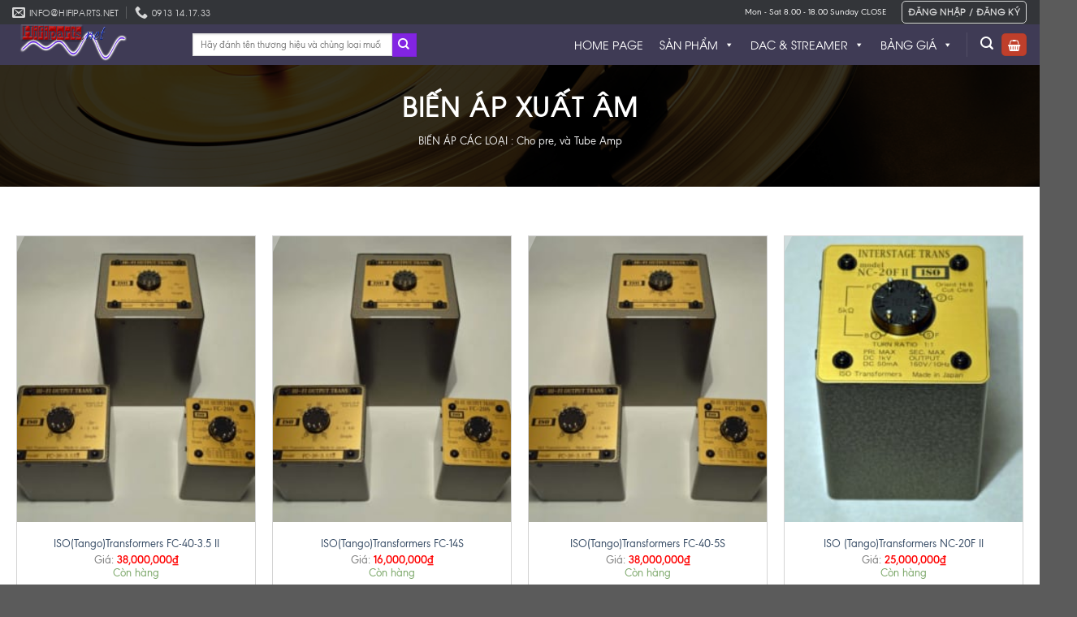

--- FILE ---
content_type: text/html; charset=UTF-8
request_url: https://hifiparts.net/type-of-products/transformer-bien-ap/bien-ap-opt-cho-den/
body_size: 21478
content:
<!DOCTYPE html>
<!--[if IE 9 ]> <html lang="vi" dir="ltr" class="ie9 loading-site no-js"> <![endif]-->
<!--[if IE 8 ]> <html lang="vi" dir="ltr" class="ie8 loading-site no-js"> <![endif]-->
<!--[if (gte IE 9)|!(IE)]><!--><html lang="vi" dir="ltr" class="loading-site no-js"> <!--<![endif]-->
<head>
	<meta charset="UTF-8" />
	<link rel="profile" href="http://gmpg.org/xfn/11" />
	<link rel="pingback" href="" />

	<script>(function(html){html.className = html.className.replace(/\bno-js\b/,'js')})(document.documentElement);</script>
<meta name='robots' content='index, follow, max-image-preview:large, max-snippet:-1, max-video-preview:-1' />
<meta name="viewport" content="width=device-width, initial-scale=1" />
	<!-- This site is optimized with the Yoast SEO plugin v24.5 - https://yoast.com/wordpress/plugins/seo/ -->
	<title>Biến Áp xuất âm - OPT cho đèn - Hifiparts.net</title>
	<link rel="canonical" href="https://hifiparts.net/type-of-products/transformer-bien-ap/bien-ap-opt-cho-den/" />
	<meta property="og:locale" content="vi_VN" />
	<meta property="og:type" content="article" />
	<meta property="og:title" content="Biến Áp xuất âm - OPT cho đèn - Hifiparts.net" />
	<meta property="og:url" content="https://hifiparts.net/type-of-products/transformer-bien-ap/bien-ap-opt-cho-den/" />
	<meta property="og:site_name" content="Hifiparts.net" />
	<meta property="article:publisher" content="https://www.facebook.com/hifiparts.net" />
	<meta property="article:modified_time" content="2021-07-27T14:24:05+00:00" />
	<meta property="og:image" content="https://hifiparts.net/wp-content/uploads/2018/05/power-case-URL50-768x612.jpg" />
	<meta property="og:image:width" content="768" />
	<meta property="og:image:height" content="612" />
	<meta property="og:image:type" content="image/jpeg" />
	<meta name="twitter:card" content="summary_large_image" />
	<meta name="twitter:label1" content="Ước tính thời gian đọc" />
	<meta name="twitter:data1" content="1 phút" />
	<script type="application/ld+json" class="yoast-schema-graph">{"@context":"https://schema.org","@graph":[{"@type":"WebPage","@id":"https://hifiparts.net/type-of-products/transformer-bien-ap/bien-ap-opt-cho-den/","url":"https://hifiparts.net/type-of-products/transformer-bien-ap/bien-ap-opt-cho-den/","name":"Biến Áp xuất âm - OPT cho đèn - Hifiparts.net","isPartOf":{"@id":"https://hifiparts.net/#website"},"primaryImageOfPage":{"@id":"https://hifiparts.net/type-of-products/transformer-bien-ap/bien-ap-opt-cho-den/#primaryimage"},"image":{"@id":"https://hifiparts.net/type-of-products/transformer-bien-ap/bien-ap-opt-cho-den/#primaryimage"},"thumbnailUrl":"https://hifiparts.net/wp-content/uploads/2018/05/power-case-URL50-768x612.jpg","datePublished":"2021-07-25T04:20:28+00:00","dateModified":"2021-07-27T14:24:05+00:00","breadcrumb":{"@id":"https://hifiparts.net/type-of-products/transformer-bien-ap/bien-ap-opt-cho-den/#breadcrumb"},"inLanguage":"vi","potentialAction":[{"@type":"ReadAction","target":["https://hifiparts.net/type-of-products/transformer-bien-ap/bien-ap-opt-cho-den/"]}]},{"@type":"ImageObject","inLanguage":"vi","@id":"https://hifiparts.net/type-of-products/transformer-bien-ap/bien-ap-opt-cho-den/#primaryimage","url":"https://hifiparts.net/wp-content/uploads/2018/05/power-case-URL50-768x612.jpg","contentUrl":"https://hifiparts.net/wp-content/uploads/2018/05/power-case-URL50-768x612.jpg","width":768,"height":612},{"@type":"BreadcrumbList","@id":"https://hifiparts.net/type-of-products/transformer-bien-ap/bien-ap-opt-cho-den/#breadcrumb","itemListElement":[{"@type":"ListItem","position":1,"name":"Home","item":"https://hifiparts.net/"},{"@type":"ListItem","position":2,"name":"Type of Products","item":"https://hifiparts.net/type-of-products/"},{"@type":"ListItem","position":3,"name":"Transformer &#8211; Biến Áp","item":"https://hifiparts.net/type-of-products/transformer-bien-ap/"},{"@type":"ListItem","position":4,"name":"Biến Áp xuất âm &#8211; OPT cho đèn"}]},{"@type":"WebSite","@id":"https://hifiparts.net/#website","url":"https://hifiparts.net/","name":"Hifiparts.net","description":"Hifi Audio parts authorised distributor VIETNAM","publisher":{"@id":"https://hifiparts.net/#organization"},"potentialAction":[{"@type":"SearchAction","target":{"@type":"EntryPoint","urlTemplate":"https://hifiparts.net/?s={search_term_string}"},"query-input":{"@type":"PropertyValueSpecification","valueRequired":true,"valueName":"search_term_string"}}],"inLanguage":"vi"},{"@type":"Organization","@id":"https://hifiparts.net/#organization","name":"Hifiparts.net","url":"https://hifiparts.net/","logo":{"@type":"ImageObject","inLanguage":"vi","@id":"https://hifiparts.net/#/schema/logo/image/","url":"https://hifiparts.net/wp-content/uploads/2016/05/hifiparts_light.png","contentUrl":"https://hifiparts.net/wp-content/uploads/2016/05/hifiparts_light.png","width":1176,"height":417,"caption":"Hifiparts.net"},"image":{"@id":"https://hifiparts.net/#/schema/logo/image/"},"sameAs":["https://www.facebook.com/hifiparts.net"]}]}</script>
	<!-- / Yoast SEO plugin. -->


<link rel='dns-prefetch' href='//cdn.jsdelivr.net' />
<link rel='prefetch' href='https://hifiparts.net/wp-content/themes/flatsome/assets/js/flatsome.js?ver=f2c57559524d9813afd4' />
<link rel='prefetch' href='https://hifiparts.net/wp-content/themes/flatsome/assets/js/chunk.slider.js?ver=3.17.1.1' />
<link rel='prefetch' href='https://hifiparts.net/wp-content/themes/flatsome/assets/js/chunk.popups.js?ver=3.17.1.1' />
<link rel='prefetch' href='https://hifiparts.net/wp-content/themes/flatsome/assets/js/chunk.tooltips.js?ver=3.17.1.1' />
<link rel='prefetch' href='https://hifiparts.net/wp-content/themes/flatsome/assets/js/woocommerce.js?ver=1a392523165907adee6a' />
<style id='classic-theme-styles-inline-css' type='text/css'>
/*! This file is auto-generated */
.wp-block-button__link{color:#fff;background-color:#32373c;border-radius:9999px;box-shadow:none;text-decoration:none;padding:calc(.667em + 2px) calc(1.333em + 2px);font-size:1.125em}.wp-block-file__button{background:#32373c;color:#fff;text-decoration:none}
</style>
<link rel='stylesheet' id='contact-form-7-css' href='https://hifiparts.net/wp-content/plugins/contact-form-7/includes/css/styles.css' type='text/css' media='all' />
<style id='woocommerce-inline-inline-css' type='text/css'>
.woocommerce form .form-row .required { visibility: visible; }
</style>
<link rel='stylesheet' id='app-css' href='https://hifiparts.net/wp-content/plugins/wp-helper-lite/assets/frontend/css/app.css' type='text/css' media='all' />
<style id='app-inline-css' type='text/css'>

                    #mb-whp-contact{
                            bottom: 80px;
                    }
                    .whp-contact-icon, .whp-contact-icon:before, .whp-contact-icon:after, .whp-contact-icon:before, .whp-contact-icon:before, .whp-contact-content-head {
                        background: 
                    }
                    
</style>
<link rel='stylesheet' id='megamenu-css' href='https://hifiparts.net/wp-content/uploads/maxmegamenu/style.css' type='text/css' media='all' />
<link rel='stylesheet' id='dashicons-css' href='https://hifiparts.net/wp-includes/css/dashicons.min.css' type='text/css' media='all' />
<link rel='stylesheet' id='nova-style-css' href='https://hifiparts.net/wp-content/themes/nova-design/assets/css/nova-style.css' type='text/css' media='all' />
<link rel='stylesheet' id='nova-mobile-css' href='https://hifiparts.net/wp-content/themes/nova-design/assets/css/responsive.css' type='text/css' media='all' />
<link rel='stylesheet' id='fontawsome-css' href='https://hifiparts.net/wp-content/themes/nova-design/assets/css/font-awesome.min.css' type='text/css' media='all' />
<link rel='stylesheet' id='fontawsomepro-css' href='https://hifiparts.net/wp-content/themes/nova-design/assets/css/fontawesome-pro.min.css' type='text/css' media='all' />
<link rel='stylesheet' id='flaticon-css' href='https://hifiparts.net/wp-content/themes/nova-design/assets/css/flaticon.min.css' type='text/css' media='all' />
<link rel='stylesheet' id='animate-css' href='https://hifiparts.net/wp-content/themes/nova-design/assets/css/animate.min.css' type='text/css' media='all' />
<link rel='stylesheet' id='wpforo-widgets-css' href='https://hifiparts.net/wp-content/plugins/wpforo/themes/2022/widgets.css' type='text/css' media='all' />
<link rel='stylesheet' id='flatsome-main-css' href='https://hifiparts.net/wp-content/themes/flatsome/assets/css/flatsome.css' type='text/css' media='all' />
<style id='flatsome-main-inline-css' type='text/css'>
@font-face {
				font-family: "fl-icons";
				font-display: block;
				src: url(https://hifiparts.net/wp-content/themes/flatsome/assets/css/icons/fl-icons.eot?v=3.17.1.1);
				src:
					url(https://hifiparts.net/wp-content/themes/flatsome/assets/css/icons/fl-icons.eot#iefix?v=3.17.1.1) format("embedded-opentype"),
					url(https://hifiparts.net/wp-content/themes/flatsome/assets/css/icons/fl-icons.woff2?v=3.17.1.1) format("woff2"),
					url(https://hifiparts.net/wp-content/themes/flatsome/assets/css/icons/fl-icons.ttf?v=3.17.1.1) format("truetype"),
					url(https://hifiparts.net/wp-content/themes/flatsome/assets/css/icons/fl-icons.woff?v=3.17.1.1) format("woff"),
					url(https://hifiparts.net/wp-content/themes/flatsome/assets/css/icons/fl-icons.svg?v=3.17.1.1#fl-icons) format("svg");
			}
</style>
<link rel='stylesheet' id='flatsome-shop-css' href='https://hifiparts.net/wp-content/themes/flatsome/assets/css/flatsome-shop.css' type='text/css' media='all' />
<link rel='stylesheet' id='wpforo-dynamic-style-css' href='https://hifiparts.net/wp-content/uploads/wpforo/assets/colors.css' type='text/css' media='all' />
<script type="text/javascript" src="https://hifiparts.net/wp-includes/js/jquery/jquery.min.js?ver=3.7.1" id="jquery-core-js"></script>
<script type="text/javascript" src="https://hifiparts.net/wp-content/plugins/woocommerce/assets/js/jquery-blockui/jquery.blockUI.min.js?ver=2.7.0-wc.9.4.4" id="jquery-blockui-js" data-wp-strategy="defer"></script>
<script type="text/javascript" id="wc-add-to-cart-js-extra">
/* <![CDATA[ */
var wc_add_to_cart_params = {"ajax_url":"\/wp-admin\/admin-ajax.php","wc_ajax_url":"\/?wc-ajax=%%endpoint%%","i18n_view_cart":"Xem gi\u1ecf h\u00e0ng","cart_url":"https:\/\/hifiparts.net","is_cart":"","cart_redirect_after_add":"no"};
/* ]]> */
</script>
<script type="text/javascript" src="https://hifiparts.net/wp-content/plugins/woocommerce/assets/js/frontend/add-to-cart.min.js?ver=9.4.4" id="wc-add-to-cart-js" defer="defer" data-wp-strategy="defer"></script>
<script type="text/javascript" src="https://hifiparts.net/wp-content/plugins/woocommerce/assets/js/js-cookie/js.cookie.min.js?ver=2.1.4-wc.9.4.4" id="js-cookie-js" data-wp-strategy="defer"></script>
<link rel="https://api.w.org/" href="https://hifiparts.net/wp-json/" /><link rel="alternate" type="application/json" href="https://hifiparts.net/wp-json/wp/v2/pages/11514" /><link rel="alternate" type="application/json+oembed" href="https://hifiparts.net/wp-json/oembed/1.0/embed?url=https%3A%2F%2Fhifiparts.net%2Ftype-of-products%2Ftransformer-bien-ap%2Fbien-ap-opt-cho-den%2F" />
<link rel="alternate" type="text/xml+oembed" href="https://hifiparts.net/wp-json/oembed/1.0/embed?url=https%3A%2F%2Fhifiparts.net%2Ftype-of-products%2Ftransformer-bien-ap%2Fbien-ap-opt-cho-den%2F&#038;format=xml" />
<style id="woo-custom-stock-status" data-wcss-ver="1.6.6" >.woocommerce div.product .woo-custom-stock-status.in_stock_color { color: #77a464 !important; font-size: inherit }.woo-custom-stock-status.in_stock_color { color: #77a464 !important; font-size: inherit }.wc-block-components-product-badge{display:none!important;}ul .in_stock_color,ul.products .in_stock_color, li.wc-block-grid__product .in_stock_color { color: #77a464 !important; font-size: inherit }.woocommerce-table__product-name .in_stock_color { color: #77a464 !important; font-size: inherit }p.in_stock_color { color: #77a464 !important; font-size: inherit }.woocommerce div.product .wc-block-components-product-price .woo-custom-stock-status{font-size:16px}.woocommerce div.product .woo-custom-stock-status.only_s_left_in_stock_color { color: #77a464 !important; font-size: inherit }.woo-custom-stock-status.only_s_left_in_stock_color { color: #77a464 !important; font-size: inherit }.wc-block-components-product-badge{display:none!important;}ul .only_s_left_in_stock_color,ul.products .only_s_left_in_stock_color, li.wc-block-grid__product .only_s_left_in_stock_color { color: #77a464 !important; font-size: inherit }.woocommerce-table__product-name .only_s_left_in_stock_color { color: #77a464 !important; font-size: inherit }p.only_s_left_in_stock_color { color: #77a464 !important; font-size: inherit }.woocommerce div.product .wc-block-components-product-price .woo-custom-stock-status{font-size:16px}.woocommerce div.product .woo-custom-stock-status.can_be_backordered_color { color: #77a464 !important; font-size: inherit }.woo-custom-stock-status.can_be_backordered_color { color: #77a464 !important; font-size: inherit }.wc-block-components-product-badge{display:none!important;}ul .can_be_backordered_color,ul.products .can_be_backordered_color, li.wc-block-grid__product .can_be_backordered_color { color: #77a464 !important; font-size: inherit }.woocommerce-table__product-name .can_be_backordered_color { color: #77a464 !important; font-size: inherit }p.can_be_backordered_color { color: #77a464 !important; font-size: inherit }.woocommerce div.product .wc-block-components-product-price .woo-custom-stock-status{font-size:16px}.woocommerce div.product .woo-custom-stock-status.s_in_stock_color { color: #77a464 !important; font-size: inherit }.woo-custom-stock-status.s_in_stock_color { color: #77a464 !important; font-size: inherit }.wc-block-components-product-badge{display:none!important;}ul .s_in_stock_color,ul.products .s_in_stock_color, li.wc-block-grid__product .s_in_stock_color { color: #77a464 !important; font-size: inherit }.woocommerce-table__product-name .s_in_stock_color { color: #77a464 !important; font-size: inherit }p.s_in_stock_color { color: #77a464 !important; font-size: inherit }.woocommerce div.product .wc-block-components-product-price .woo-custom-stock-status{font-size:16px}.woocommerce div.product .woo-custom-stock-status.available_on_backorder_color { color: #77a464 !important; font-size: inherit }.woo-custom-stock-status.available_on_backorder_color { color: #77a464 !important; font-size: inherit }.wc-block-components-product-badge{display:none!important;}ul .available_on_backorder_color,ul.products .available_on_backorder_color, li.wc-block-grid__product .available_on_backorder_color { color: #77a464 !important; font-size: inherit }.woocommerce-table__product-name .available_on_backorder_color { color: #77a464 !important; font-size: inherit }p.available_on_backorder_color { color: #77a464 !important; font-size: inherit }.woocommerce div.product .wc-block-components-product-price .woo-custom-stock-status{font-size:16px}.woocommerce div.product .woo-custom-stock-status.out_of_stock_color { color: #ff0000 !important; font-size: inherit }.woo-custom-stock-status.out_of_stock_color { color: #ff0000 !important; font-size: inherit }.wc-block-components-product-badge{display:none!important;}ul .out_of_stock_color,ul.products .out_of_stock_color, li.wc-block-grid__product .out_of_stock_color { color: #ff0000 !important; font-size: inherit }.woocommerce-table__product-name .out_of_stock_color { color: #ff0000 !important; font-size: inherit }p.out_of_stock_color { color: #ff0000 !important; font-size: inherit }.woocommerce div.product .wc-block-components-product-price .woo-custom-stock-status{font-size:16px}.woocommerce div.product .woo-custom-stock-status.grouped_product_stock_status_color { color: #77a464 !important; font-size: inherit }.woo-custom-stock-status.grouped_product_stock_status_color { color: #77a464 !important; font-size: inherit }.wc-block-components-product-badge{display:none!important;}ul .grouped_product_stock_status_color,ul.products .grouped_product_stock_status_color, li.wc-block-grid__product .grouped_product_stock_status_color { color: #77a464 !important; font-size: inherit }.woocommerce-table__product-name .grouped_product_stock_status_color { color: #77a464 !important; font-size: inherit }p.grouped_product_stock_status_color { color: #77a464 !important; font-size: inherit }.woocommerce div.product .wc-block-components-product-price .woo-custom-stock-status{font-size:16px}.wd-product-stock.stock{display:none}.woocommerce-variation-price:not(:empty)+.woocommerce-variation-availability { margin-left: 0px; }.woocommerce-variation-price{
		        display:block!important}.woocommerce-variation-availability{
		        display:block!important}</style><!-- woo-custom-stock-status-color-css --><script></script><!-- woo-custom-stock-status-js --><style> </style><style>.bg{opacity: 0; transition: opacity 1s; -webkit-transition: opacity 1s;} .bg-loaded{opacity: 1;}</style>	<noscript><style>.woocommerce-product-gallery{ opacity: 1 !important; }</style></noscript>
	<style id='wp-fonts-local' type='text/css'>
@font-face{font-family:Inter;font-style:normal;font-weight:300 900;font-display:fallback;src:url('https://hifiparts.net/wp-content/plugins/woocommerce/assets/fonts/Inter-VariableFont_slnt,wght.woff2') format('woff2');font-stretch:normal;}
@font-face{font-family:Cardo;font-style:normal;font-weight:400;font-display:fallback;src:url('https://hifiparts.net/wp-content/plugins/woocommerce/assets/fonts/cardo_normal_400.woff2') format('woff2');}
</style>
<link rel="icon" href="https://hifiparts.net/wp-content/uploads/2026/01/cropped-z7398602210701_b8f12ebcb34d124098ba2844b3ad447b-1-32x32.jpg" sizes="32x32" />
<link rel="icon" href="https://hifiparts.net/wp-content/uploads/2026/01/cropped-z7398602210701_b8f12ebcb34d124098ba2844b3ad447b-1-192x192.jpg" sizes="192x192" />
<link rel="apple-touch-icon" href="https://hifiparts.net/wp-content/uploads/2026/01/cropped-z7398602210701_b8f12ebcb34d124098ba2844b3ad447b-1-180x180.jpg" />
<meta name="msapplication-TileImage" content="https://hifiparts.net/wp-content/uploads/2026/01/cropped-z7398602210701_b8f12ebcb34d124098ba2844b3ad447b-1-270x270.jpg" />
<style id="custom-css" type="text/css">:root {--primary-color: #bf3f2b;}.container-width, .full-width .ubermenu-nav, .container, .row{max-width: 1270px}.row.row-collapse{max-width: 1240px}.row.row-small{max-width: 1262.5px}.row.row-large{max-width: 1300px}.flatsome-cookies {background-color: #000000}.header-main{height: 50px}#logo img{max-height: 50px}#logo{width:192px;}.header-top{min-height: 30px}.transparent .header-main{height: 90px}.transparent #logo img{max-height: 90px}.has-transparent + .page-title:first-of-type,.has-transparent + #main > .page-title,.has-transparent + #main > div > .page-title,.has-transparent + #main .page-header-wrapper:first-of-type .page-title{padding-top: 120px;}.header.show-on-scroll,.stuck .header-main{height:50px!important}.stuck #logo img{max-height: 50px!important}.search-form{ width: 60%;}.header-bg-color {background-color: rgba(16,11,43,0.8)}.header-bottom {background-color: #f1f1f1}.top-bar-nav > li > a{line-height: 16px }.header-main .nav > li > a{line-height: 60px }@media (max-width: 549px) {.header-main{height: 70px}#logo img{max-height: 70px}}.main-menu-overlay{background-color: #000000}.nav-dropdown-has-arrow.nav-dropdown-has-border li.has-dropdown:before{border-bottom-color: #bf3f2b;}.nav .nav-dropdown{border-color: #bf3f2b }.nav-dropdown{border-radius:5px}.nav-dropdown{font-size:100%}.nav-dropdown-has-arrow li.has-dropdown:after{border-bottom-color: #bf3f2b;}.nav .nav-dropdown{background-color: #bf3f2b}.header-top{background-color:#333539!important;}/* Color */.accordion-title.active, .has-icon-bg .icon .icon-inner,.logo a, .primary.is-underline, .primary.is-link, .badge-outline .badge-inner, .nav-outline > li.active> a,.nav-outline >li.active > a, .cart-icon strong,[data-color='primary'], .is-outline.primary{color: #bf3f2b;}/* Color !important */[data-text-color="primary"]{color: #bf3f2b!important;}/* Background Color */[data-text-bg="primary"]{background-color: #bf3f2b;}/* Background */.scroll-to-bullets a,.featured-title, .label-new.menu-item > a:after, .nav-pagination > li > .current,.nav-pagination > li > span:hover,.nav-pagination > li > a:hover,.has-hover:hover .badge-outline .badge-inner,button[type="submit"], .button.wc-forward:not(.checkout):not(.checkout-button), .button.submit-button, .button.primary:not(.is-outline),.featured-table .title,.is-outline:hover, .has-icon:hover .icon-label,.nav-dropdown-bold .nav-column li > a:hover, .nav-dropdown.nav-dropdown-bold > li > a:hover, .nav-dropdown-bold.dark .nav-column li > a:hover, .nav-dropdown.nav-dropdown-bold.dark > li > a:hover, .header-vertical-menu__opener ,.is-outline:hover, .tagcloud a:hover,.grid-tools a, input[type='submit']:not(.is-form), .box-badge:hover .box-text, input.button.alt,.nav-box > li > a:hover,.nav-box > li.active > a,.nav-pills > li.active > a ,.current-dropdown .cart-icon strong, .cart-icon:hover strong, .nav-line-bottom > li > a:before, .nav-line-grow > li > a:before, .nav-line > li > a:before,.banner, .header-top, .slider-nav-circle .flickity-prev-next-button:hover svg, .slider-nav-circle .flickity-prev-next-button:hover .arrow, .primary.is-outline:hover, .button.primary:not(.is-outline), input[type='submit'].primary, input[type='submit'].primary, input[type='reset'].button, input[type='button'].primary, .badge-inner{background-color: #bf3f2b;}/* Border */.nav-vertical.nav-tabs > li.active > a,.scroll-to-bullets a.active,.nav-pagination > li > .current,.nav-pagination > li > span:hover,.nav-pagination > li > a:hover,.has-hover:hover .badge-outline .badge-inner,.accordion-title.active,.featured-table,.is-outline:hover, .tagcloud a:hover,blockquote, .has-border, .cart-icon strong:after,.cart-icon strong,.blockUI:before, .processing:before,.loading-spin, .slider-nav-circle .flickity-prev-next-button:hover svg, .slider-nav-circle .flickity-prev-next-button:hover .arrow, .primary.is-outline:hover{border-color: #bf3f2b}.nav-tabs > li.active > a{border-top-color: #bf3f2b}.widget_shopping_cart_content .blockUI.blockOverlay:before { border-left-color: #bf3f2b }.woocommerce-checkout-review-order .blockUI.blockOverlay:before { border-left-color: #bf3f2b }/* Fill */.slider .flickity-prev-next-button:hover svg,.slider .flickity-prev-next-button:hover .arrow{fill: #bf3f2b;}/* Focus */.primary:focus-visible, .submit-button:focus-visible, button[type="submit"]:focus-visible { outline-color: #bf3f2b!important; }/* Background Color */[data-icon-label]:after, .secondary.is-underline:hover,.secondary.is-outline:hover,.icon-label,.button.secondary:not(.is-outline),.button.alt:not(.is-outline), .badge-inner.on-sale, .button.checkout, .single_add_to_cart_button, .current .breadcrumb-step{ background-color:#8224e3; }[data-text-bg="secondary"]{background-color: #8224e3;}/* Color */.secondary.is-underline,.secondary.is-link, .secondary.is-outline,.stars a.active, .star-rating:before, .woocommerce-page .star-rating:before,.star-rating span:before, .color-secondary{color: #8224e3}/* Color !important */[data-text-color="secondary"]{color: #8224e3!important;}/* Border */.secondary.is-outline:hover{border-color:#8224e3}/* Focus */.secondary:focus-visible, .alt:focus-visible { outline-color: #8224e3!important; }.success.is-underline:hover,.success.is-outline:hover,.success{background-color: #00c851}.success-color, .success.is-link, .success.is-outline{color: #00c851;}.success-border{border-color: #00c851!important;}/* Color !important */[data-text-color="success"]{color: #00c851!important;}/* Background Color */[data-text-bg="success"]{background-color: #00c851;}.header:not(.transparent) .header-nav-main.nav > li > a {color: #ffffff;}.shop-page-title.featured-title .title-overlay{background-color: rgba(0,0,0,0.5);}.has-equal-box-heights .box-image {padding-top: 100%;}@media screen and (min-width: 550px){.products .box-vertical .box-image{min-width: 247px!important;width: 247px!important;}}.footer-2{background-color: #323232}button[name='update_cart'] { display: none; }.nav-vertical-fly-out > li + li {border-top-width: 1px; border-top-style: solid;}.label-new.menu-item > a:after{content:"New";}.label-hot.menu-item > a:after{content:"Hot";}.label-sale.menu-item > a:after{content:"Sale";}.label-popular.menu-item > a:after{content:"Popular";}</style><style id="kirki-inline-styles"></style><style type="text/css">/** Mega Menu CSS: fs **/</style>
</head>

<body class="page-template-default page page-id-11514 page-child parent-pageid-5227 theme-flatsome woocommerce-no-js mega-menu-primary lightbox nav-dropdown-has-shadow nav-dropdown-has-border mobile-submenu-toggle page-template-blank page-template-blank-php wpf-default wpft- wpf-guest wpfu-group-4 wpf-theme-2022 wpf-is_standalone-0 wpf-boardid-0 is_wpforo_page-0 is_wpforo_url-0 is_wpforo_shortcode_page-0">


<a class="skip-link screen-reader-text" href="#main">Skip to content</a>

<div id="wrapper">	
	
	<header id="header" class="header header-full-width has-sticky sticky-jump">
		<div class="header-wrapper">
			<div id="top-bar" class="header-top hide-for-sticky nav-dark">
    <div class="flex-row container">
      <div class="flex-col hide-for-medium flex-left">
          <ul class="nav nav-left medium-nav-center nav-small  nav-divided">
              <li class="header-contact-wrapper">
		<ul id="header-contact" class="nav nav-divided nav-uppercase header-contact">
		
						<li class="">
			  <a href="mailto:info@hifiparts.net" class="tooltip" title="info@hifiparts.net">
				  <i class="icon-envelop" style="font-size:16px;" ></i>			       <span>
			       	info@hifiparts.net			       </span>
			  </a>
			</li>
			
			
						<li class="">
			  <a href="tel:0913 14.17.33" class="tooltip" title="0913 14.17.33">
			     <i class="icon-phone" style="font-size:16px;" ></i>			      <span>0913 14.17.33</span>
			  </a>
			</li>
				</ul>
</li>
          </ul>
      </div>

      <div class="flex-col hide-for-medium flex-center">
          <ul class="nav nav-center nav-small  nav-divided">
                        </ul>
      </div>

      <div class="flex-col hide-for-medium flex-right">
         <ul class="nav top-bar-nav nav-right nav-small  nav-divided">
              <li class="html custom html_topbar_left">Mon - Sat 8.00 - 18.00 Sunday CLOSE</li><li class="account-item has-icon
    "
>
<div class="header-button">
<a href="https://hifiparts.net/my-account/"
    class="nav-top-link nav-top-not-logged-in icon button round is-outline is-small"
    data-open="#login-form-popup"  >
    <span>
    Đăng nhập     / Đăng ký  </span>
  
</a>

</div>

</li>
          </ul>
      </div>

            <div class="flex-col show-for-medium flex-grow">
          <ul class="nav nav-center nav-small mobile-nav  nav-divided">
              <li class="header-contact-wrapper">
		<ul id="header-contact" class="nav nav-divided nav-uppercase header-contact">
		
						<li class="">
			  <a href="mailto:info@hifiparts.net" class="tooltip" title="info@hifiparts.net">
				  <i class="icon-envelop" style="font-size:16px;" ></i>			       <span>
			       	info@hifiparts.net			       </span>
			  </a>
			</li>
			
			
						<li class="">
			  <a href="tel:0913 14.17.33" class="tooltip" title="0913 14.17.33">
			     <i class="icon-phone" style="font-size:16px;" ></i>			      <span>0913 14.17.33</span>
			  </a>
			</li>
				</ul>
</li>
<li class="html custom html_topbar_left">Mon - Sat 8.00 - 18.00 Sunday CLOSE</li>          </ul>
      </div>
      
    </div>
</div>
<div id="masthead" class="header-main nav-dark">
      <div class="header-inner flex-row container logo-left medium-logo-center" role="navigation">

          <!-- Logo -->
          <div id="logo" class="flex-col logo">
            
<!-- Header logo -->
<a href="https://hifiparts.net/" title="Hifiparts.net - Hifi Audio parts authorised distributor VIETNAM" rel="home">
		<img width="1020" height="362" src="https://hifiparts.net/wp-content/uploads/2016/05/hifiparts_light-1024x363.png" class="header_logo header-logo" alt="Hifiparts.net"/><img  width="1020" height="362" src="https://hifiparts.net/wp-content/uploads/2016/05/hifiparts_light-1024x363.png" class="header-logo-dark" alt="Hifiparts.net"/></a>
          </div>

          <!-- Mobile Left Elements -->
          <div class="flex-col show-for-medium flex-left">
            <ul class="mobile-nav nav nav-left ">
              <li class="nav-icon has-icon">
  		<a href="#" data-open="#main-menu" data-pos="left" data-bg="main-menu-overlay" data-color="" class="is-small" aria-label="Menu" aria-controls="main-menu" aria-expanded="false">

		  <i class="icon-menu" ></i>
		  		</a>
	</li>
            </ul>
          </div>

          <!-- Left Elements -->
          <div class="flex-col hide-for-medium flex-left
            flex-grow">
            <ul class="header-nav header-nav-main nav nav-left  nav-box nav-uppercase" >
              <li class="header-search-form search-form html relative has-icon">
	<div class="header-search-form-wrapper">
		<div class="searchform-wrapper ux-search-box relative is-normal"><form role="search" method="get" class="searchform" action="https://hifiparts.net/">
	<div class="flex-row relative">
						<div class="flex-col flex-grow">
			<label class="screen-reader-text" for="woocommerce-product-search-field-0">Tìm kiếm:</label>
			<input type="search" id="woocommerce-product-search-field-0" class="search-field mb-0" placeholder="Hãy đánh tên thương hiệu và chủng loại muốn tìm kiếm" value="" name="s" />
			<input type="hidden" name="post_type" value="product" />
					</div>
		<div class="flex-col">
			<button type="submit" value="Tìm kiếm" class="ux-search-submit submit-button secondary button  icon mb-0" aria-label="Submit">
				<i class="icon-search" ></i>			</button>
		</div>
	</div>
	<div class="live-search-results text-left z-top"></div>
</form>
</div>	</div>
</li>
            </ul>
          </div>

          <!-- Right Elements -->
          <div class="flex-col hide-for-medium flex-right">
            <ul class="header-nav header-nav-main nav nav-right  nav-box nav-uppercase">
              <div id="mega-menu-wrap-primary" class="mega-menu-wrap"><div class="mega-menu-toggle"><div class="mega-toggle-blocks-left"></div><div class="mega-toggle-blocks-center"></div><div class="mega-toggle-blocks-right"><div class='mega-toggle-block mega-menu-toggle-block mega-toggle-block-1' id='mega-toggle-block-1' tabindex='0'><button class='mega-toggle-standard mega-toggle-label' aria-expanded='false'><span class='mega-toggle-label-closed'>MENU</span><span class='mega-toggle-label-open'>MENU</span></button></div></div></div><ul id="mega-menu-primary" class="mega-menu max-mega-menu mega-menu-horizontal mega-no-js" data-event="hover_intent" data-effect="fade_up" data-effect-speed="200" data-effect-mobile="disabled" data-effect-speed-mobile="0" data-panel-width="body" data-panel-inner-width="body" data-mobile-force-width="body" data-second-click="go" data-document-click="collapse" data-vertical-behaviour="standard" data-breakpoint="600" data-unbind="true" data-mobile-state="collapse_all" data-mobile-direction="vertical" data-hover-intent-timeout="300" data-hover-intent-interval="100"><li class="mega-menu-item mega-menu-item-type-custom mega-menu-item-object-custom mega-align-bottom-left mega-menu-flyout mega-menu-item-6678" id="mega-menu-item-6678"><a class="mega-menu-link" href="/" tabindex="0">HOME PAGE</a></li><li class="mega-menu-item mega-menu-item-type-taxonomy mega-menu-item-object-product_cat mega-menu-item-has-children mega-align-bottom-left mega-menu-flyout mega-menu-item-14710" id="mega-menu-item-14710"><a class="mega-menu-link" href="https://hifiparts.net/brand/san-pham/" aria-expanded="false" tabindex="0">SẢN PHẨM<span class="mega-indicator" aria-hidden="true"></span></a>
<ul class="mega-sub-menu">
<li class="mega-menu-item mega-menu-item-type-taxonomy mega-menu-item-object-product_cat mega-menu-item-has-children mega-menu-item-14711" id="mega-menu-item-14711"><a class="mega-menu-link" href="https://hifiparts.net/brand/san-pham/tu-dien-audio/" aria-expanded="false">Tụ Điện<span class="mega-indicator" aria-hidden="true"></span></a>
	<ul class="mega-sub-menu">
<li class="mega-menu-item mega-menu-item-type-taxonomy mega-menu-item-object-product_cat mega-menu-item-14982" id="mega-menu-item-14982"><a class="mega-menu-link" href="https://hifiparts.net/brand/san-pham/tu-dien-audio/tu-cao-ap-loc-nguon/">Tụ Lọc Nguồn Cao Áp</a></li><li class="mega-menu-item mega-menu-item-type-taxonomy mega-menu-item-object-product_cat mega-menu-item-14994" id="mega-menu-item-14994"><a class="mega-menu-link" href="https://hifiparts.net/brand/san-pham/tu-dien-audio/tu-noi-tang/">Tụ Nối Tầng</a></li><li class="mega-menu-item mega-menu-item-type-taxonomy mega-menu-item-object-product_cat mega-menu-item-14981" id="mega-menu-item-14981"><a class="mega-menu-link" href="https://hifiparts.net/brand/san-pham/tu-dien-audio/tu-dien-ap-thap/">Tụ Điện Áp Thấp</a></li><li class="mega-menu-item mega-menu-item-type-taxonomy mega-menu-item-object-product_cat mega-menu-item-14984" id="mega-menu-item-14984"><a class="mega-menu-link" href="https://hifiparts.net/brand/san-pham/tu-dien-audio/tu-cho-phan-tan-loa/">Tụ Cho Phân Tần Loa</a></li>	</ul>
</li><li class="mega-menu-item mega-menu-item-type-taxonomy mega-menu-item-object-product_cat mega-menu-item-has-children mega-menu-item-14712" id="mega-menu-item-14712"><a class="mega-menu-link" href="https://hifiparts.net/brand/san-pham/resistor-dien-tro/" aria-expanded="false">Điện Trở<span class="mega-indicator" aria-hidden="true"></span></a>
	<ul class="mega-sub-menu">
<li class="mega-menu-item mega-menu-item-type-taxonomy mega-menu-item-object-product_cat mega-menu-item-14986" id="mega-menu-item-14986"><a class="mega-menu-link" href="https://hifiparts.net/brand/san-pham/resistor-dien-tro/dien-tro-1w/">Điện trở 1W</a></li><li class="mega-menu-item mega-menu-item-type-taxonomy mega-menu-item-object-product_cat mega-menu-item-14987" id="mega-menu-item-14987"><a class="mega-menu-link" href="https://hifiparts.net/brand/san-pham/resistor-dien-tro/dien-tro-2w/">Điện trở 2W</a></li><li class="mega-menu-item mega-menu-item-type-taxonomy mega-menu-item-object-product_cat mega-menu-item-14843" id="mega-menu-item-14843"><a class="mega-menu-link" href="https://hifiparts.net/brand/san-pham/resistor-dien-tro/dien-tro-dung-cho-loa/">Điện trở dùng cho Loa</a></li><li class="mega-menu-item mega-menu-item-type-taxonomy mega-menu-item-object-product_cat mega-menu-item-14844" id="mega-menu-item-14844"><a class="mega-menu-link" href="https://hifiparts.net/brand/san-pham/resistor-dien-tro/dien-tro-thoat-kathod/">Điện trở thoát Cathode</a></li>	</ul>
</li><li class="mega-menu-item mega-menu-item-type-taxonomy mega-menu-item-object-product_cat mega-menu-item-14713" id="mega-menu-item-14713"><a class="mega-menu-link" href="https://hifiparts.net/brand/san-pham/connector-jack-and-plugs/">RCA - XLR - Cọc Loa</a></li><li class="mega-menu-item mega-menu-item-type-taxonomy mega-menu-item-object-product_cat mega-menu-item-14715" id="mega-menu-item-14715"><a class="mega-menu-link" href="https://hifiparts.net/brand/san-pham/day-tin-hieu-day-nguon-cap-mang/">Dây Dẫn Các Loại</a></li><li class="mega-menu-item mega-menu-item-type-taxonomy mega-menu-item-object-product_cat mega-menu-item-14716" id="mega-menu-item-14716"><a class="mega-menu-link" href="https://hifiparts.net/brand/san-pham/transformer-bien-ap/">Biến Áp Audio</a></li><li class="mega-menu-item mega-menu-item-type-taxonomy mega-menu-item-object-product_cat mega-menu-item-14717" id="mega-menu-item-14717"><a class="mega-menu-link" href="https://hifiparts.net/brand/san-pham/volume-switch/">Volume và Switch chuyển mạch</a></li><li class="mega-menu-item mega-menu-item-type-taxonomy mega-menu-item-object-product_cat mega-menu-item-has-children mega-menu-item-14718" id="mega-menu-item-14718"><a class="mega-menu-link" href="https://hifiparts.net/brand/tubes/" aria-expanded="false">Bóng Đèn Điện Tử<span class="mega-indicator" aria-hidden="true"></span></a>
	<ul class="mega-sub-menu">
<li class="mega-menu-item mega-menu-item-type-taxonomy mega-menu-item-object-product_cat mega-menu-item-14962" id="mega-menu-item-14962"><a class="mega-menu-link" href="https://hifiparts.net/brand/tubes/emission-labs/">EMISSION LABS</a></li><li class="mega-menu-item mega-menu-item-type-taxonomy mega-menu-item-object-product_cat mega-menu-item-14959" id="mega-menu-item-14959"><a class="mega-menu-link" href="https://hifiparts.net/brand/tubes/gold-lion-genalex/">Gold Lion Genalex</a></li><li class="mega-menu-item mega-menu-item-type-taxonomy mega-menu-item-object-product_cat mega-menu-item-14963" id="mega-menu-item-14963"><a class="mega-menu-link" href="https://hifiparts.net/brand/tubes/tungsol/">TungSol</a></li><li class="mega-menu-item mega-menu-item-type-taxonomy mega-menu-item-object-product_cat mega-menu-item-14960" id="mega-menu-item-14960"><a class="mega-menu-link" href="https://hifiparts.net/brand/tubes/linlai-tubes/">Linlai Tubes</a></li><li class="mega-menu-item mega-menu-item-type-taxonomy mega-menu-item-object-product_cat mega-menu-item-14961" id="mega-menu-item-14961"><a class="mega-menu-link" href="https://hifiparts.net/brand/tubes/jj-tubes/">JJ TUBES</a></li>	</ul>
</li></ul>
</li><li class="mega-menu-item mega-menu-item-type-post_type mega-menu-item-object-page mega-menu-item-has-children mega-menu-megamenu mega-menu-grid mega-align-bottom-left mega-menu-grid mega-item-align-right mega-menu-item-13490" id="mega-menu-item-13490"><a class="mega-menu-link" href="https://hifiparts.net/diyaudio/" aria-expanded="false" tabindex="0">BẢNG GIÁ<span class="mega-indicator" aria-hidden="true"></span></a>
<ul class="mega-sub-menu" role='presentation'>
<li class="mega-menu-row" id="mega-menu-13490-0">
	<ul class="mega-sub-menu" style='--columns:12' role='presentation'>
<li class="mega-menu-column mega-menu-columns-4-of-12" style="--columns:12; --span:4" id="mega-menu-13490-0-0">
		<ul class="mega-sub-menu">
<li class="mega-menu-item mega-menu-item-type-post_type mega-menu-item-object-page mega-menu-item-13486" id="mega-menu-item-13486"><a class="mega-menu-link" href="https://hifiparts.net/diyaudio-vcap/">V-CAP</a></li><li class="mega-menu-item mega-menu-item-type-post_type mega-menu-item-object-page mega-menu-item-13487" id="mega-menu-item-13487"><a class="mega-menu-link" href="https://hifiparts.net/diyaudio-duelund/">Duelund Audio</a></li><li class="mega-menu-item mega-menu-item-type-post_type mega-menu-item-object-page mega-menu-item-13489" id="mega-menu-item-13489"><a class="mega-menu-link" href="https://hifiparts.net/diyaudio-mundorf/">Mundorf</a></li><li class="mega-menu-item mega-menu-item-type-post_type mega-menu-item-object-page mega-menu-item-13630" id="mega-menu-item-13630"><a class="mega-menu-link" href="https://hifiparts.net/diyaudio-cardas/">Cardas Audio</a></li>		</ul>
</li><li class="mega-menu-column mega-menu-columns-4-of-12" style="--columns:12; --span:4" id="mega-menu-13490-0-1">
		<ul class="mega-sub-menu">
<li class="mega-menu-item mega-menu-item-type-post_type mega-menu-item-object-page mega-menu-item-13488" id="mega-menu-item-13488"><a class="mega-menu-link" href="https://hifiparts.net/diyaudio_jantzen/">Jantzen Audio</a></li><li class="mega-menu-item mega-menu-item-type-post_type mega-menu-item-object-page mega-menu-item-13530" id="mega-menu-item-13530"><a class="mega-menu-link" href="https://hifiparts.net/diyaudio-jupiter/">Jupiter</a></li><li class="mega-menu-item mega-menu-item-type-post_type mega-menu-item-object-page mega-menu-item-13538" id="mega-menu-item-13538"><a class="mega-menu-link" href="https://hifiparts.net/diyaudiovn-toichi/">TOICHI CAP</a></li><li class="mega-menu-item mega-menu-item-type-post_type mega-menu-item-object-page mega-menu-item-13863" id="mega-menu-item-13863"><a class="mega-menu-link" href="https://hifiparts.net/diyaudio_iso-tango_lundahl/">Biến áp ISO Tango và Lundahl</a></li>		</ul>
</li><li class="mega-menu-column mega-menu-columns-4-of-12" style="--columns:12; --span:4" id="mega-menu-13490-0-2">
		<ul class="mega-sub-menu">
<li class="mega-menu-item mega-menu-item-type-post_type mega-menu-item-object-page mega-menu-item-13557" id="mega-menu-item-13557"><a class="mega-menu-link" href="https://hifiparts.net/diyaudio-neotech-cable/">Neotech Cable</a></li><li class="mega-menu-item mega-menu-item-type-post_type mega-menu-item-object-page mega-menu-item-13485" id="mega-menu-item-13485"><a class="mega-menu-link" href="https://hifiparts.net/diyaudio-wbt/">WBT</a></li><li class="mega-menu-item mega-menu-item-type-post_type mega-menu-item-object-page mega-menu-item-13582" id="mega-menu-item-13582"><a class="mega-menu-link" href="https://hifiparts.net/diyaudiovn-miflex/">Miflex capacitor</a></li><li class="mega-menu-item mega-menu-item-type-post_type mega-menu-item-object-page mega-menu-item-13875" id="mega-menu-item-13875"><a class="mega-menu-link" href="https://hifiparts.net/diyaudio_bong-den-jj-linlai-emission-lab/">Bóng đèn Emision Labs - Linlai tubes - JJ Tubes</a></li>		</ul>
</li>	</ul>
</li><li class="mega-menu-row" id="mega-menu-13490-1">
	<ul class="mega-sub-menu" style='--columns:12' role='presentation'>
<li class="mega-menu-column mega-menu-columns-4-of-12" style="--columns:12; --span:4" id="mega-menu-13490-1-0">
		<ul class="mega-sub-menu">
<li class="mega-menu-item mega-menu-item-type-post_type mega-menu-item-object-page mega-menu-item-13864" id="mega-menu-item-13864"><a class="mega-menu-link" href="https://hifiparts.net/scan-speak-and-seas/">Loa Scan-Speak – Loa SEAS</a></li>		</ul>
</li>	</ul>
</li><li class="mega-menu-row" id="mega-menu-13490-999">
	<ul class="mega-sub-menu" style='--columns:12' role='presentation'>
<li class="mega-menu-column mega-menu-columns-3-of-12" style="--columns:12; --span:3" id="mega-menu-13490-999-0">
		<ul class="mega-sub-menu">
<li class="mega-menu-item mega-menu-item-type-taxonomy mega-menu-item-object-product_cat mega-menu-item-14430" id="mega-menu-item-14430"><a class="mega-menu-link" href="https://hifiparts.net/brand/wattgate/">Wattgate Connector</a></li>		</ul>
</li>	</ul>
</li></ul>
</li><li class="mega-menu-item mega-menu-item-type-post_type mega-menu-item-object-page mega-menu-item-has-children mega-align-bottom-left mega-menu-flyout mega-menu-item-11877" id="mega-menu-item-11877"><a class="mega-menu-link" href="https://hifiparts.net/finised-products/" aria-expanded="false" tabindex="0">DAC & STREAMER<span class="mega-indicator" aria-hidden="true"></span></a>
<ul class="mega-sub-menu">
<li class="mega-menu-item mega-menu-item-type-post_type mega-menu-item-object-page mega-menu-item-has-children mega-menu-item-11303" id="mega-menu-item-11303"><a class="mega-menu-link" href="https://hifiparts.net/wattson-audio/" aria-expanded="false">WATTSON AUDIO<span class="mega-indicator" aria-hidden="true"></span></a>
	<ul class="mega-sub-menu">
<li class="mega-menu-item mega-menu-item-type-post_type mega-menu-item-object-page mega-menu-item-12265" id="mega-menu-item-12265"><a class="mega-menu-link" href="https://hifiparts.net/wattson-audio/wattson-madison/">MADISON STREAMER/DAC</a></li><li class="mega-menu-item mega-menu-item-type-post_type mega-menu-item-object-page mega-menu-item-11301" id="mega-menu-item-11301"><a class="mega-menu-link" href="https://hifiparts.net/emerson-digital-streamer/">EMERSON DIGITAL STREAMER</a></li><li class="mega-menu-item mega-menu-item-type-post_type mega-menu-item-object-page mega-menu-item-11302" id="mega-menu-item-11302"><a class="mega-menu-link" href="https://hifiparts.net/emerson-analog-streamer-dac/">EMERSON ANALOG STREAMER/DAC</a></li>	</ul>
</li><li class="mega-menu-item mega-menu-item-type-post_type mega-menu-item-object-page mega-menu-item-has-children mega-menu-item-11903" id="mega-menu-item-11903"><a class="mega-menu-link" href="https://hifiparts.net/sotm-audio/" aria-expanded="false">SOtM AUDIO<span class="mega-indicator" aria-hidden="true"></span></a>
	<ul class="mega-sub-menu">
<li class="mega-menu-item mega-menu-item-type-post_type mega-menu-item-object-page mega-menu-item-11907" id="mega-menu-item-11907"><a class="mega-menu-link" href="https://hifiparts.net/sotm-audio/sotm-ultimate/">Ultimate</a></li><li class="mega-menu-item mega-menu-item-type-post_type mega-menu-item-object-page mega-menu-item-11905" id="mega-menu-item-11905"><a class="mega-menu-link" href="https://hifiparts.net/sotm-audio/advanced-i/">Advanced I</a></li><li class="mega-menu-item mega-menu-item-type-post_type mega-menu-item-object-page mega-menu-item-11906" id="mega-menu-item-11906"><a class="mega-menu-link" href="https://hifiparts.net/sotm-audio/sotm-advanced-ii/">Advanced II</a></li><li class="mega-menu-item mega-menu-item-type-post_type mega-menu-item-object-page mega-menu-item-11904" id="mega-menu-item-11904"><a class="mega-menu-link" href="https://hifiparts.net/sotm-audio/phu-kien-sotm/">Phụ kiện SOtM</a></li>	</ul>
</li></ul>
</li></ul></div><li class="header-divider"></li><li class="header-search header-search-lightbox has-icon">
			<a href="#search-lightbox" aria-label="Tìm kiếm" data-open="#search-lightbox" data-focus="input.search-field"
		class="is-small">
		<i class="icon-search" style="font-size:16px;" ></i></a>
		
	<div id="search-lightbox" class="mfp-hide dark text-center">
		<div class="searchform-wrapper ux-search-box relative is-large"><form role="search" method="get" class="searchform" action="https://hifiparts.net/">
	<div class="flex-row relative">
						<div class="flex-col flex-grow">
			<label class="screen-reader-text" for="woocommerce-product-search-field-1">Tìm kiếm:</label>
			<input type="search" id="woocommerce-product-search-field-1" class="search-field mb-0" placeholder="Hãy đánh tên thương hiệu và chủng loại muốn tìm kiếm" value="" name="s" />
			<input type="hidden" name="post_type" value="product" />
					</div>
		<div class="flex-col">
			<button type="submit" value="Tìm kiếm" class="ux-search-submit submit-button secondary button  icon mb-0" aria-label="Submit">
				<i class="icon-search" ></i>			</button>
		</div>
	</div>
	<div class="live-search-results text-left z-top"></div>
</form>
</div>	</div>
</li>
<li class="cart-item has-icon has-dropdown">
<div class="header-button">
<a href="https://hifiparts.net" title="Giỏ hàng" class="header-cart-link icon primary button round is-small">



    <i class="icon-shopping-basket"
    data-icon-label="0">
  </i>
  </a>
</div>
 <ul class="nav-dropdown nav-dropdown-simple dark">
    <li class="html widget_shopping_cart">
      <div class="widget_shopping_cart_content">
        

	<p class="woocommerce-mini-cart__empty-message">Chưa có sản phẩm trong giỏ hàng.</p>


      </div>
    </li>
     </ul>

</li>
            </ul>
          </div>

          <!-- Mobile Right Elements -->
          <div class="flex-col show-for-medium flex-right">
            <ul class="mobile-nav nav nav-right ">
              <li class="header-search header-search-lightbox has-icon">
			<a href="#search-lightbox" aria-label="Tìm kiếm" data-open="#search-lightbox" data-focus="input.search-field"
		class="is-small">
		<i class="icon-search" style="font-size:16px;" ></i></a>
		
	<div id="search-lightbox" class="mfp-hide dark text-center">
		<div class="searchform-wrapper ux-search-box relative is-large"><form role="search" method="get" class="searchform" action="https://hifiparts.net/">
	<div class="flex-row relative">
						<div class="flex-col flex-grow">
			<label class="screen-reader-text" for="woocommerce-product-search-field-2">Tìm kiếm:</label>
			<input type="search" id="woocommerce-product-search-field-2" class="search-field mb-0" placeholder="Hãy đánh tên thương hiệu và chủng loại muốn tìm kiếm" value="" name="s" />
			<input type="hidden" name="post_type" value="product" />
					</div>
		<div class="flex-col">
			<button type="submit" value="Tìm kiếm" class="ux-search-submit submit-button secondary button  icon mb-0" aria-label="Submit">
				<i class="icon-search" ></i>			</button>
		</div>
	</div>
	<div class="live-search-results text-left z-top"></div>
</form>
</div>	</div>
</li>
<li class="account-item has-icon">
<div class="header-button">	<a href="https://hifiparts.net/my-account/"
	class="account-link-mobile icon button round is-outline is-small" title="Tài khoản">
	  <i class="icon-user" ></i>	</a>
</div></li>
<li class="cart-item has-icon">

<div class="header-button">      <a href="https://hifiparts.net" class="header-cart-link off-canvas-toggle nav-top-link icon primary button round is-small" data-open="#cart-popup" data-class="off-canvas-cart" title="Giỏ hàng" data-pos="right">
  
    <i class="icon-shopping-basket"
    data-icon-label="0">
  </i>
  </a>
</div>

  <!-- Cart Sidebar Popup -->
  <div id="cart-popup" class="mfp-hide widget_shopping_cart">
  <div class="cart-popup-inner inner-padding">
      <div class="cart-popup-title text-center">
          <h4 class="uppercase">Giỏ hàng</h4>
          <div class="is-divider"></div>
      </div>
      <div class="widget_shopping_cart_content">
          

	<p class="woocommerce-mini-cart__empty-message">Chưa có sản phẩm trong giỏ hàng.</p>


      </div>
             <div class="cart-sidebar-content relative"></div>  </div>
  </div>

</li>
            </ul>
          </div>

      </div>

            <div class="container"><div class="top-divider full-width"></div></div>
      </div>

<div class="header-bg-container fill"><div class="header-bg-image fill"></div><div class="header-bg-color fill"></div></div>		</div><!-- header-wrapper-->
	</header>

	
	<main id="main" class="">


<div id="content" role="main" class="content-area">

		
			
  <div class="banner has-hover" id="banner-199408015">
          <div class="banner-inner fill">
        <div class="banner-bg fill" >
            <div class="bg fill bg-fill "></div>
                        <div class="overlay"></div>            
                    </div>
		
        <div class="banner-layers container">
            <div class="fill banner-link"></div>            
   <div id="text-box-1595013743" class="text-box banner-layer x50 md-x50 lg-x50 y50 md-y50 lg-y50 res-text">
                                <div class="text-box-content text dark">
              
              <div class="text-inner text-center">
                  
<h3 class="uppercase" style="text-align: center;"><strong>BIẾN ÁP XUẤT ÂM<br /></strong></h3>
<p><span style="font-size: 90%;"> BIẾN ÁP CÁC LOẠI : Cho pre, và Tube Amp<br /></span></p>
              </div>
           </div>
                            
<style>
#text-box-1595013743 {
  width: 50%;
}
#text-box-1595013743 .text-box-content {
  font-size: 100%;
}
</style>
    </div>
 
        </div>
      </div>

            
<style>
#banner-199408015 {
  padding-top: 100px;
}
#banner-199408015 .bg.bg-loaded {
  background-image: url(https://hifiparts.net/wp-content/uploads/2020/07/hifiparts-dia-than.jpg);
}
#banner-199408015 .overlay {
  background-color: rgba(0, 0, 0, 0.8);
}
@media (min-width:550px) {
  #banner-199408015 {
    padding-top: 150px;
  }
}
@media (min-width:850px) {
  #banner-199408015 {
    padding-top: 150px;
  }
}
</style>
  </div>


	<section class="section" id="section_1103832974">
		<div class="bg section-bg fill bg-fill  bg-loaded" >

			
			
			

		</div>

		

		<div class="section-content relative">
			
	<div id="gap-1494909264" class="gap-element clearfix" style="display:block; height:auto;">
		
<style>
#gap-1494909264 {
  padding-top: 30px;
}
</style>
	</div>
	
<div class="row align-center"  id="row-149139808">

	<div id="col-1548347984" class="col small-12 large-12"  >
				<div class="col-inner"  >
			
			

  
    <div id="product-grid-1820795514" class="row large-columns-4 medium-columns-3 small-columns-2 row-small row-masonry" data-packery-options='{"itemSelector": ".col", "gutter": 0, "presentageWidth" : true}'>

  	
	     <div class="product-small col has-hover product type-product post-9134 status-publish first instock product_cat-iso-tranformer-tango-opt-se product_cat-opt-xuat-am product_cat-transformer-bien-ap product_cat-iso-tranformer-tango product_cat-san-pham product_tag-iso-transformer product_tag-fc-40-10s has-post-thumbnail shipping-taxable purchasable product-type-simple">
	<div class="col-inner">
	
<div class="badge-container absolute left top z-1">

</div>
	<div class="product-small box ">
		<div class="box-image">
			<div class="image-grayscale">
				<a href="https://hifiparts.net/shop/isotangotransformers-fc-40-3-5s-ii/" aria-label="ISO(Tango)Transformers FC-40-3.5 II">
					<img fetchpriority="high" decoding="async" width="247" height="296" src="https://hifiparts.net/wp-content/uploads/2020/05/se-247x296.jpg" class="attachment-woocommerce_thumbnail size-woocommerce_thumbnail" alt="" />				</a>
			</div>
			<div class="image-tools is-small top right show-on-hover">
							</div>
			<div class="image-tools is-small hide-for-small bottom left show-on-hover">
							</div>
			<div class="image-tools grid-tools text-center hide-for-small bottom hover-slide-in show-on-hover">
				<a href="?add-to-cart=9134" aria-describedby="woocommerce_loop_add_to_cart_link_describedby_9134" data-quantity="1" class="add-to-cart-grid no-padding is-transparent product_type_simple add_to_cart_button ajax_add_to_cart" data-product_id="9134" data-product_sku="" aria-label="Thêm vào giỏ hàng: &ldquo;ISO(Tango)Transformers FC-40-3.5 II&rdquo;" rel="nofollow" data-success_message="&ldquo;ISO(Tango)Transformers FC-40-3.5 II&rdquo; đã được thêm vào giỏ hàng của bạn"><div class="cart-icon tooltip is-small" title="Thêm vào giỏ hàng"><strong>+</strong></div></a>	<span id="woocommerce_loop_add_to_cart_link_describedby_9134" class="screen-reader-text">
			</span>
			</div>
					</div>

		<div class="box-text box-text-products text-center grid-style-2">
			<div class="title-wrapper"><p class="name product-title woocommerce-loop-product__title"><a href="https://hifiparts.net/shop/isotangotransformers-fc-40-3-5s-ii/" class="woocommerce-LoopProduct-link woocommerce-loop-product__link">ISO(Tango)Transformers FC-40-3.5 II</a></p></div><div class="price-wrapper">
	<span class="price"><span class="devvn_woocommerce_price_prefix">Giá:</span> <span class="woocommerce-Price-amount amount"><bdi>38,000,000<span class="woocommerce-Price-currencySymbol">&#8363;</span></bdi></span><p class="stock in-stock in_stock_color woo-custom-stock-status">Còn hàng</p></span>
</div>		</div>
	</div>
		</div>
</div><div class="product-small col has-hover product type-product post-9133 status-publish instock product_cat-iso-tranformer-tango-opt-se product_cat-opt-xuat-am product_cat-transformer-bien-ap product_cat-iso-tranformer-tango product_cat-san-pham product_tag-iso-transformer product_tag-fc-20s has-post-thumbnail shipping-taxable purchasable product-type-simple">
	<div class="col-inner">
	
<div class="badge-container absolute left top z-1">

</div>
	<div class="product-small box ">
		<div class="box-image">
			<div class="image-grayscale">
				<a href="https://hifiparts.net/shop/isotangotransformers-fc-14s/" aria-label="ISO(Tango)Transformers FC-14S">
					<img fetchpriority="high" decoding="async" width="247" height="296" src="https://hifiparts.net/wp-content/uploads/2020/05/se-247x296.jpg" class="attachment-woocommerce_thumbnail size-woocommerce_thumbnail" alt="" />				</a>
			</div>
			<div class="image-tools is-small top right show-on-hover">
							</div>
			<div class="image-tools is-small hide-for-small bottom left show-on-hover">
							</div>
			<div class="image-tools grid-tools text-center hide-for-small bottom hover-slide-in show-on-hover">
				<a href="?add-to-cart=9133" aria-describedby="woocommerce_loop_add_to_cart_link_describedby_9133" data-quantity="1" class="add-to-cart-grid no-padding is-transparent product_type_simple add_to_cart_button ajax_add_to_cart" data-product_id="9133" data-product_sku="" aria-label="Thêm vào giỏ hàng: &ldquo;ISO(Tango)Transformers FC-14S&rdquo;" rel="nofollow" data-success_message="&ldquo;ISO(Tango)Transformers FC-14S&rdquo; đã được thêm vào giỏ hàng của bạn"><div class="cart-icon tooltip is-small" title="Thêm vào giỏ hàng"><strong>+</strong></div></a>	<span id="woocommerce_loop_add_to_cart_link_describedby_9133" class="screen-reader-text">
			</span>
			</div>
					</div>

		<div class="box-text box-text-products text-center grid-style-2">
			<div class="title-wrapper"><p class="name product-title woocommerce-loop-product__title"><a href="https://hifiparts.net/shop/isotangotransformers-fc-14s/" class="woocommerce-LoopProduct-link woocommerce-loop-product__link">ISO(Tango)Transformers FC-14S</a></p></div><div class="price-wrapper">
	<span class="price"><span class="devvn_woocommerce_price_prefix">Giá:</span> <span class="woocommerce-Price-amount amount"><bdi>16,000,000<span class="woocommerce-Price-currencySymbol">&#8363;</span></bdi></span><p class="stock in-stock in_stock_color woo-custom-stock-status">Còn hàng</p></span>
</div>		</div>
	</div>
		</div>
</div><div class="product-small col has-hover product type-product post-9131 status-publish instock product_cat-iso-tranformer-tango-opt-se product_cat-transformer-bien-ap product_cat-opt-xuat-am product_cat-iso-tranformer-tango product_cat-san-pham product_tag-iso-transformer product_tag-fc-40-10s has-post-thumbnail shipping-taxable purchasable product-type-simple">
	<div class="col-inner">
	
<div class="badge-container absolute left top z-1">

</div>
	<div class="product-small box ">
		<div class="box-image">
			<div class="image-grayscale">
				<a href="https://hifiparts.net/shop/isotangotransformers-fc-40-5s/" aria-label="ISO(Tango)Transformers FC-40-5S">
					<img fetchpriority="high" decoding="async" width="247" height="296" src="https://hifiparts.net/wp-content/uploads/2020/05/se-247x296.jpg" class="attachment-woocommerce_thumbnail size-woocommerce_thumbnail" alt="" />				</a>
			</div>
			<div class="image-tools is-small top right show-on-hover">
							</div>
			<div class="image-tools is-small hide-for-small bottom left show-on-hover">
							</div>
			<div class="image-tools grid-tools text-center hide-for-small bottom hover-slide-in show-on-hover">
				<a href="?add-to-cart=9131" aria-describedby="woocommerce_loop_add_to_cart_link_describedby_9131" data-quantity="1" class="add-to-cart-grid no-padding is-transparent product_type_simple add_to_cart_button ajax_add_to_cart" data-product_id="9131" data-product_sku="" aria-label="Thêm vào giỏ hàng: &ldquo;ISO(Tango)Transformers FC-40-5S&rdquo;" rel="nofollow" data-success_message="&ldquo;ISO(Tango)Transformers FC-40-5S&rdquo; đã được thêm vào giỏ hàng của bạn"><div class="cart-icon tooltip is-small" title="Thêm vào giỏ hàng"><strong>+</strong></div></a>	<span id="woocommerce_loop_add_to_cart_link_describedby_9131" class="screen-reader-text">
			</span>
			</div>
					</div>

		<div class="box-text box-text-products text-center grid-style-2">
			<div class="title-wrapper"><p class="name product-title woocommerce-loop-product__title"><a href="https://hifiparts.net/shop/isotangotransformers-fc-40-5s/" class="woocommerce-LoopProduct-link woocommerce-loop-product__link">ISO(Tango)Transformers FC-40-5S</a></p></div><div class="price-wrapper">
	<span class="price"><span class="devvn_woocommerce_price_prefix">Giá:</span> <span class="woocommerce-Price-amount amount"><bdi>38,000,000<span class="woocommerce-Price-currencySymbol">&#8363;</span></bdi></span><p class="stock in-stock in_stock_color woo-custom-stock-status">Còn hàng</p></span>
</div>		</div>
	</div>
		</div>
</div><div class="product-small col has-hover product type-product post-7349 status-publish last instock product_cat-iso-transformer-tango-interstage-line product_cat-transformer-bien-ap product_cat-opt-xuat-am product_cat-iso-tranformer-tango product_cat-san-pham product_tag-iso-transformer product_tag-nc-20f-ii product_tag-nc-20f has-post-thumbnail shipping-taxable purchasable product-type-simple">
	<div class="col-inner">
	
<div class="badge-container absolute left top z-1">

</div>
	<div class="product-small box ">
		<div class="box-image">
			<div class="image-grayscale">
				<a href="https://hifiparts.net/shop/nc-20f-ii/" aria-label="ISO (Tango)Transformers NC-20F II">
					<img decoding="async" width="247" height="296" src="https://hifiparts.net/wp-content/uploads/2018/05/90c5f357-nc-20fii-729x1024-2-247x296.jpg" class="attachment-woocommerce_thumbnail size-woocommerce_thumbnail" alt="" />				</a>
			</div>
			<div class="image-tools is-small top right show-on-hover">
							</div>
			<div class="image-tools is-small hide-for-small bottom left show-on-hover">
							</div>
			<div class="image-tools grid-tools text-center hide-for-small bottom hover-slide-in show-on-hover">
				<a href="?add-to-cart=7349" aria-describedby="woocommerce_loop_add_to_cart_link_describedby_7349" data-quantity="1" class="add-to-cart-grid no-padding is-transparent product_type_simple add_to_cart_button ajax_add_to_cart" data-product_id="7349" data-product_sku="" aria-label="Thêm vào giỏ hàng: &ldquo;ISO (Tango)Transformers NC-20F II&rdquo;" rel="nofollow" data-success_message="&ldquo;ISO (Tango)Transformers NC-20F II&rdquo; đã được thêm vào giỏ hàng của bạn"><div class="cart-icon tooltip is-small" title="Thêm vào giỏ hàng"><strong>+</strong></div></a>	<span id="woocommerce_loop_add_to_cart_link_describedby_7349" class="screen-reader-text">
			</span>
			</div>
					</div>

		<div class="box-text box-text-products text-center grid-style-2">
			<div class="title-wrapper"><p class="name product-title woocommerce-loop-product__title"><a href="https://hifiparts.net/shop/nc-20f-ii/" class="woocommerce-LoopProduct-link woocommerce-loop-product__link">ISO (Tango)Transformers NC-20F II</a></p></div><div class="price-wrapper">
	<span class="price"><span class="devvn_woocommerce_price_prefix">Giá:</span> <span class="woocommerce-Price-amount amount"><bdi>25,000,000<span class="woocommerce-Price-currencySymbol">&#8363;</span></bdi></span><p class="stock in-stock in_stock_color woo-custom-stock-status">Còn hàng</p></span>
</div>		</div>
	</div>
		</div>
</div><div class="product-small col has-hover product type-product post-7346 status-publish first instock product_cat-iso-transformer-tango-pp product_cat-opt-xuat-am product_cat-transformer-bien-ap product_cat-iso-tranformer-tango product_cat-san-pham product_tag-iso-transformer product_tag-fc-25-5 has-post-thumbnail shipping-taxable purchasable product-type-simple">
	<div class="col-inner">
	
<div class="badge-container absolute left top z-1">

</div>
	<div class="product-small box ">
		<div class="box-image">
			<div class="image-grayscale">
				<a href="https://hifiparts.net/shop/fc-25-5/" aria-label="ISO (Tango)Transformers FC-25-5">
					<img decoding="async" width="247" height="296" src="https://hifiparts.net/wp-content/uploads/2018/05/de8b0c6f-fc-25-5-738x1024-247x296.jpg" class="attachment-woocommerce_thumbnail size-woocommerce_thumbnail" alt="" />				</a>
			</div>
			<div class="image-tools is-small top right show-on-hover">
							</div>
			<div class="image-tools is-small hide-for-small bottom left show-on-hover">
							</div>
			<div class="image-tools grid-tools text-center hide-for-small bottom hover-slide-in show-on-hover">
				<a href="?add-to-cart=7346" aria-describedby="woocommerce_loop_add_to_cart_link_describedby_7346" data-quantity="1" class="add-to-cart-grid no-padding is-transparent product_type_simple add_to_cart_button ajax_add_to_cart" data-product_id="7346" data-product_sku="" aria-label="Thêm vào giỏ hàng: &ldquo;ISO (Tango)Transformers FC-25-5&rdquo;" rel="nofollow" data-success_message="&ldquo;ISO (Tango)Transformers FC-25-5&rdquo; đã được thêm vào giỏ hàng của bạn"><div class="cart-icon tooltip is-small" title="Thêm vào giỏ hàng"><strong>+</strong></div></a>	<span id="woocommerce_loop_add_to_cart_link_describedby_7346" class="screen-reader-text">
			</span>
			</div>
					</div>

		<div class="box-text box-text-products text-center grid-style-2">
			<div class="title-wrapper"><p class="name product-title woocommerce-loop-product__title"><a href="https://hifiparts.net/shop/fc-25-5/" class="woocommerce-LoopProduct-link woocommerce-loop-product__link">ISO (Tango)Transformers FC-25-5</a></p></div><div class="price-wrapper">
	<span class="price"><span class="devvn_woocommerce_price_prefix">Giá:</span> <span class="woocommerce-Price-amount amount"><bdi>10,000,000<span class="woocommerce-Price-currencySymbol">&#8363;</span></bdi></span><p class="stock in-stock in_stock_color woo-custom-stock-status">Còn hàng</p></span>
</div>		</div>
	</div>
		</div>
</div><div class="product-small col has-hover product type-product post-7343 status-publish instock product_cat-iso-transformer-tango-pp product_cat-opt-xuat-am product_cat-transformer-bien-ap product_cat-iso-tranformer-tango product_cat-san-pham product_tag-iso-transformer product_tag-fc-25-8 has-post-thumbnail shipping-taxable purchasable product-type-simple">
	<div class="col-inner">
	
<div class="badge-container absolute left top z-1">

</div>
	<div class="product-small box ">
		<div class="box-image">
			<div class="image-grayscale">
				<a href="https://hifiparts.net/shop/fc-25-8/" aria-label="ISO (Tango)Transformers FC-25-8">
					<img loading="lazy" decoding="async" width="247" height="296" src="https://hifiparts.net/wp-content/uploads/2018/05/f94ff170-fc-25-8-765x1024-247x296.jpg" class="attachment-woocommerce_thumbnail size-woocommerce_thumbnail" alt="" />				</a>
			</div>
			<div class="image-tools is-small top right show-on-hover">
							</div>
			<div class="image-tools is-small hide-for-small bottom left show-on-hover">
							</div>
			<div class="image-tools grid-tools text-center hide-for-small bottom hover-slide-in show-on-hover">
				<a href="?add-to-cart=7343" aria-describedby="woocommerce_loop_add_to_cart_link_describedby_7343" data-quantity="1" class="add-to-cart-grid no-padding is-transparent product_type_simple add_to_cart_button ajax_add_to_cart" data-product_id="7343" data-product_sku="" aria-label="Thêm vào giỏ hàng: &ldquo;ISO (Tango)Transformers FC-25-8&rdquo;" rel="nofollow" data-success_message="&ldquo;ISO (Tango)Transformers FC-25-8&rdquo; đã được thêm vào giỏ hàng của bạn"><div class="cart-icon tooltip is-small" title="Thêm vào giỏ hàng"><strong>+</strong></div></a>	<span id="woocommerce_loop_add_to_cart_link_describedby_7343" class="screen-reader-text">
			</span>
			</div>
					</div>

		<div class="box-text box-text-products text-center grid-style-2">
			<div class="title-wrapper"><p class="name product-title woocommerce-loop-product__title"><a href="https://hifiparts.net/shop/fc-25-8/" class="woocommerce-LoopProduct-link woocommerce-loop-product__link">ISO (Tango)Transformers FC-25-8</a></p></div><div class="price-wrapper">
	<span class="price"><span class="devvn_woocommerce_price_prefix">Giá:</span> <span class="woocommerce-Price-amount amount"><bdi>10,000,000<span class="woocommerce-Price-currencySymbol">&#8363;</span></bdi></span><p class="stock in-stock in_stock_color woo-custom-stock-status">Còn hàng</p></span>
</div>		</div>
	</div>
		</div>
</div><div class="product-small col has-hover product type-product post-7340 status-publish instock product_cat-iso-transformer-tango-pp product_cat-opt-xuat-am product_cat-transformer-bien-ap product_cat-iso-tranformer-tango product_cat-san-pham product_tag-iso-transformer product_tag-fc-40-5 has-post-thumbnail shipping-taxable purchasable product-type-simple">
	<div class="col-inner">
	
<div class="badge-container absolute left top z-1">

</div>
	<div class="product-small box ">
		<div class="box-image">
			<div class="image-grayscale">
				<a href="https://hifiparts.net/shop/fc-40-5/" aria-label="ISO(Tango)Transformers FC-40-5">
					<img loading="lazy" decoding="async" width="247" height="296" src="https://hifiparts.net/wp-content/uploads/2018/05/186c9ec2-fc-40-5-e1498538742400-753x1024-247x296.jpg" class="attachment-woocommerce_thumbnail size-woocommerce_thumbnail" alt="" />				</a>
			</div>
			<div class="image-tools is-small top right show-on-hover">
							</div>
			<div class="image-tools is-small hide-for-small bottom left show-on-hover">
							</div>
			<div class="image-tools grid-tools text-center hide-for-small bottom hover-slide-in show-on-hover">
				<a href="?add-to-cart=7340" aria-describedby="woocommerce_loop_add_to_cart_link_describedby_7340" data-quantity="1" class="add-to-cart-grid no-padding is-transparent product_type_simple add_to_cart_button ajax_add_to_cart" data-product_id="7340" data-product_sku="" aria-label="Thêm vào giỏ hàng: &ldquo;ISO(Tango)Transformers FC-40-5&rdquo;" rel="nofollow" data-success_message="&ldquo;ISO(Tango)Transformers FC-40-5&rdquo; đã được thêm vào giỏ hàng của bạn"><div class="cart-icon tooltip is-small" title="Thêm vào giỏ hàng"><strong>+</strong></div></a>	<span id="woocommerce_loop_add_to_cart_link_describedby_7340" class="screen-reader-text">
			</span>
			</div>
					</div>

		<div class="box-text box-text-products text-center grid-style-2">
			<div class="title-wrapper"><p class="name product-title woocommerce-loop-product__title"><a href="https://hifiparts.net/shop/fc-40-5/" class="woocommerce-LoopProduct-link woocommerce-loop-product__link">ISO(Tango)Transformers FC-40-5</a></p></div><div class="price-wrapper">
	<span class="price"><span class="devvn_woocommerce_price_prefix">Giá:</span> <span class="woocommerce-Price-amount amount"><bdi>15,000,000<span class="woocommerce-Price-currencySymbol">&#8363;</span></bdi></span><p class="stock in-stock in_stock_color woo-custom-stock-status">Còn hàng</p></span>
</div>		</div>
	</div>
		</div>
</div><div class="product-small col has-hover product type-product post-7336 status-publish last instock product_cat-iso-transformer-tango-pp product_cat-transformer-bien-ap product_cat-opt-xuat-am product_cat-iso-tranformer-tango product_cat-san-pham product_tag-iso-transformer product_tag-fc-60-5 has-post-thumbnail shipping-taxable purchasable product-type-simple">
	<div class="col-inner">
	
<div class="badge-container absolute left top z-1">

</div>
	<div class="product-small box ">
		<div class="box-image">
			<div class="image-grayscale">
				<a href="https://hifiparts.net/shop/fc-60-5/" aria-label="ISO(Tango)Transformers FC-60-5">
					<img loading="lazy" decoding="async" width="247" height="296" src="https://hifiparts.net/wp-content/uploads/2018/05/341cbddb-fc-60-5-2-768x991-2-247x296.jpg" class="attachment-woocommerce_thumbnail size-woocommerce_thumbnail" alt="" />				</a>
			</div>
			<div class="image-tools is-small top right show-on-hover">
							</div>
			<div class="image-tools is-small hide-for-small bottom left show-on-hover">
							</div>
			<div class="image-tools grid-tools text-center hide-for-small bottom hover-slide-in show-on-hover">
				<a href="?add-to-cart=7336" aria-describedby="woocommerce_loop_add_to_cart_link_describedby_7336" data-quantity="1" class="add-to-cart-grid no-padding is-transparent product_type_simple add_to_cart_button ajax_add_to_cart" data-product_id="7336" data-product_sku="" aria-label="Thêm vào giỏ hàng: &ldquo;ISO(Tango)Transformers FC-60-5&rdquo;" rel="nofollow" data-success_message="&ldquo;ISO(Tango)Transformers FC-60-5&rdquo; đã được thêm vào giỏ hàng của bạn"><div class="cart-icon tooltip is-small" title="Thêm vào giỏ hàng"><strong>+</strong></div></a>	<span id="woocommerce_loop_add_to_cart_link_describedby_7336" class="screen-reader-text">
			</span>
			</div>
					</div>

		<div class="box-text box-text-products text-center grid-style-2">
			<div class="title-wrapper"><p class="name product-title woocommerce-loop-product__title"><a href="https://hifiparts.net/shop/fc-60-5/" class="woocommerce-LoopProduct-link woocommerce-loop-product__link">ISO(Tango)Transformers FC-60-5</a></p></div><div class="price-wrapper">
	<span class="price"><span class="devvn_woocommerce_price_prefix">Giá:</span> <span class="woocommerce-Price-amount amount"><bdi>23,000,000<span class="woocommerce-Price-currencySymbol">&#8363;</span></bdi></span><p class="stock in-stock in_stock_color woo-custom-stock-status">Còn hàng</p></span>
</div>		</div>
	</div>
		</div>
</div><div class="product-small col has-hover product type-product post-7333 status-publish first instock product_cat-iso-transformer-tango-pp product_cat-transformer-bien-ap product_cat-opt-xuat-am product_cat-iso-tranformer-tango product_cat-san-pham product_tag-iso-transformer product_tag-fc-120-5 has-post-thumbnail shipping-taxable purchasable product-type-simple">
	<div class="col-inner">
	
<div class="badge-container absolute left top z-1">

</div>
	<div class="product-small box ">
		<div class="box-image">
			<div class="image-grayscale">
				<a href="https://hifiparts.net/shop/fc-120-5/" aria-label="ISO (Tango)Transformers FC-120-5">
					<img fetchpriority="high" decoding="async" width="247" height="296" src="https://hifiparts.net/wp-content/uploads/2020/05/se-247x296.jpg" class="attachment-woocommerce_thumbnail size-woocommerce_thumbnail" alt="" />				</a>
			</div>
			<div class="image-tools is-small top right show-on-hover">
							</div>
			<div class="image-tools is-small hide-for-small bottom left show-on-hover">
							</div>
			<div class="image-tools grid-tools text-center hide-for-small bottom hover-slide-in show-on-hover">
				<a href="?add-to-cart=7333" aria-describedby="woocommerce_loop_add_to_cart_link_describedby_7333" data-quantity="1" class="add-to-cart-grid no-padding is-transparent product_type_simple add_to_cart_button ajax_add_to_cart" data-product_id="7333" data-product_sku="" aria-label="Thêm vào giỏ hàng: &ldquo;ISO (Tango)Transformers FC-120-5&rdquo;" rel="nofollow" data-success_message="&ldquo;ISO (Tango)Transformers FC-120-5&rdquo; đã được thêm vào giỏ hàng của bạn"><div class="cart-icon tooltip is-small" title="Thêm vào giỏ hàng"><strong>+</strong></div></a>	<span id="woocommerce_loop_add_to_cart_link_describedby_7333" class="screen-reader-text">
			</span>
			</div>
					</div>

		<div class="box-text box-text-products text-center grid-style-2">
			<div class="title-wrapper"><p class="name product-title woocommerce-loop-product__title"><a href="https://hifiparts.net/shop/fc-120-5/" class="woocommerce-LoopProduct-link woocommerce-loop-product__link">ISO (Tango)Transformers FC-120-5</a></p></div><div class="price-wrapper">
	<span class="price"><span class="devvn_woocommerce_price_prefix">Giá:</span> <span class="woocommerce-Price-amount amount"><bdi>35,000,000<span class="woocommerce-Price-currencySymbol">&#8363;</span></bdi></span><p class="stock in-stock in_stock_color woo-custom-stock-status">Còn hàng</p></span>
</div>		</div>
	</div>
		</div>
</div><div class="product-small col has-hover product type-product post-7330 status-publish instock product_cat-iso-tranformer-tango-opt-se product_cat-opt-xuat-am product_cat-transformer-bien-ap product_cat-iso-tranformer-tango product_cat-san-pham product_tag-fc-40-2-7s product_tag-iso-transformer has-post-thumbnail shipping-taxable purchasable product-type-simple">
	<div class="col-inner">
	
<div class="badge-container absolute left top z-1">

</div>
	<div class="product-small box ">
		<div class="box-image">
			<div class="image-grayscale">
				<a href="https://hifiparts.net/shop/fc-40-27s/" aria-label="ISO (Tango) Transformers  FC-40-2.7S">
					<img fetchpriority="high" decoding="async" width="247" height="296" src="https://hifiparts.net/wp-content/uploads/2020/05/se-247x296.jpg" class="attachment-woocommerce_thumbnail size-woocommerce_thumbnail" alt="" />				</a>
			</div>
			<div class="image-tools is-small top right show-on-hover">
							</div>
			<div class="image-tools is-small hide-for-small bottom left show-on-hover">
							</div>
			<div class="image-tools grid-tools text-center hide-for-small bottom hover-slide-in show-on-hover">
				<a href="?add-to-cart=7330" aria-describedby="woocommerce_loop_add_to_cart_link_describedby_7330" data-quantity="1" class="add-to-cart-grid no-padding is-transparent product_type_simple add_to_cart_button ajax_add_to_cart" data-product_id="7330" data-product_sku="" aria-label="Thêm vào giỏ hàng: &ldquo;ISO (Tango) Transformers  FC-40-2.7S&rdquo;" rel="nofollow" data-success_message="&ldquo;ISO (Tango) Transformers  FC-40-2.7S&rdquo; đã được thêm vào giỏ hàng của bạn"><div class="cart-icon tooltip is-small" title="Thêm vào giỏ hàng"><strong>+</strong></div></a>	<span id="woocommerce_loop_add_to_cart_link_describedby_7330" class="screen-reader-text">
			</span>
			</div>
					</div>

		<div class="box-text box-text-products text-center grid-style-2">
			<div class="title-wrapper"><p class="name product-title woocommerce-loop-product__title"><a href="https://hifiparts.net/shop/fc-40-27s/" class="woocommerce-LoopProduct-link woocommerce-loop-product__link">ISO (Tango) Transformers  FC-40-2.7S</a></p></div><div class="price-wrapper">
	<span class="price"><span class="devvn_woocommerce_price_prefix">Giá:</span> <span class="woocommerce-Price-amount amount"><bdi>36,000,000<span class="woocommerce-Price-currencySymbol">&#8363;</span></bdi></span><p class="stock in-stock in_stock_color woo-custom-stock-status">Còn hàng</p></span>
</div>		</div>
	</div>
		</div>
</div><div class="product-small col has-hover product type-product post-7327 status-publish instock product_cat-iso-tranformer-tango-opt-se product_cat-opt-xuat-am product_cat-transformer-bien-ap product_cat-iso-tranformer-tango product_cat-san-pham product_tag-iso-transformer product_tag-fc-12s has-post-thumbnail shipping-taxable purchasable product-type-simple">
	<div class="col-inner">
	
<div class="badge-container absolute left top z-1">

</div>
	<div class="product-small box ">
		<div class="box-image">
			<div class="image-grayscale">
				<a href="https://hifiparts.net/shop/fc-12s/" aria-label="ISO(Tango)Transformers FC-12S">
					<img fetchpriority="high" decoding="async" width="247" height="296" src="https://hifiparts.net/wp-content/uploads/2020/05/se-247x296.jpg" class="attachment-woocommerce_thumbnail size-woocommerce_thumbnail" alt="" />				</a>
			</div>
			<div class="image-tools is-small top right show-on-hover">
							</div>
			<div class="image-tools is-small hide-for-small bottom left show-on-hover">
							</div>
			<div class="image-tools grid-tools text-center hide-for-small bottom hover-slide-in show-on-hover">
				<a href="?add-to-cart=7327" aria-describedby="woocommerce_loop_add_to_cart_link_describedby_7327" data-quantity="1" class="add-to-cart-grid no-padding is-transparent product_type_simple add_to_cart_button ajax_add_to_cart" data-product_id="7327" data-product_sku="" aria-label="Thêm vào giỏ hàng: &ldquo;ISO(Tango)Transformers FC-12S&rdquo;" rel="nofollow" data-success_message="&ldquo;ISO(Tango)Transformers FC-12S&rdquo; đã được thêm vào giỏ hàng của bạn"><div class="cart-icon tooltip is-small" title="Thêm vào giỏ hàng"><strong>+</strong></div></a>	<span id="woocommerce_loop_add_to_cart_link_describedby_7327" class="screen-reader-text">
			</span>
			</div>
					</div>

		<div class="box-text box-text-products text-center grid-style-2">
			<div class="title-wrapper"><p class="name product-title woocommerce-loop-product__title"><a href="https://hifiparts.net/shop/fc-12s/" class="woocommerce-LoopProduct-link woocommerce-loop-product__link">ISO(Tango)Transformers FC-12S</a></p></div><div class="price-wrapper">
	<span class="price"><span class="devvn_woocommerce_price_prefix">Giá:</span> <span class="woocommerce-Price-amount amount"><bdi>12,000,000<span class="woocommerce-Price-currencySymbol">&#8363;</span></bdi></span><p class="stock in-stock in_stock_color woo-custom-stock-status">Còn hàng</p></span>
</div>		</div>
	</div>
		</div>
</div><div class="product-small col has-hover product type-product post-7324 status-publish last instock product_cat-iso-tranformer-tango-opt-se product_cat-transformer-bien-ap product_cat-opt-xuat-am product_cat-iso-tranformer-tango product_cat-san-pham product_tag-iso-transformer product_tag-fc-20s has-post-thumbnail shipping-taxable purchasable product-type-simple">
	<div class="col-inner">
	
<div class="badge-container absolute left top z-1">

</div>
	<div class="product-small box ">
		<div class="box-image">
			<div class="image-grayscale">
				<a href="https://hifiparts.net/shop/fc-20s/" aria-label="ISO(Tango)Transformers FC-20S">
					<img fetchpriority="high" decoding="async" width="247" height="296" src="https://hifiparts.net/wp-content/uploads/2020/05/se-247x296.jpg" class="attachment-woocommerce_thumbnail size-woocommerce_thumbnail" alt="" />				</a>
			</div>
			<div class="image-tools is-small top right show-on-hover">
							</div>
			<div class="image-tools is-small hide-for-small bottom left show-on-hover">
							</div>
			<div class="image-tools grid-tools text-center hide-for-small bottom hover-slide-in show-on-hover">
				<a href="?add-to-cart=7324" aria-describedby="woocommerce_loop_add_to_cart_link_describedby_7324" data-quantity="1" class="add-to-cart-grid no-padding is-transparent product_type_simple add_to_cart_button ajax_add_to_cart" data-product_id="7324" data-product_sku="" aria-label="Thêm vào giỏ hàng: &ldquo;ISO(Tango)Transformers FC-20S&rdquo;" rel="nofollow" data-success_message="&ldquo;ISO(Tango)Transformers FC-20S&rdquo; đã được thêm vào giỏ hàng của bạn"><div class="cart-icon tooltip is-small" title="Thêm vào giỏ hàng"><strong>+</strong></div></a>	<span id="woocommerce_loop_add_to_cart_link_describedby_7324" class="screen-reader-text">
			</span>
			</div>
					</div>

		<div class="box-text box-text-products text-center grid-style-2">
			<div class="title-wrapper"><p class="name product-title woocommerce-loop-product__title"><a href="https://hifiparts.net/shop/fc-20s/" class="woocommerce-LoopProduct-link woocommerce-loop-product__link">ISO(Tango)Transformers FC-20S</a></p></div><div class="price-wrapper">
	<span class="price"><span class="devvn_woocommerce_price_prefix">Giá:</span> <span class="woocommerce-Price-amount amount"><bdi>15,000,000<span class="woocommerce-Price-currencySymbol">&#8363;</span></bdi></span><p class="stock in-stock in_stock_color woo-custom-stock-status">Còn hàng</p></span>
</div>		</div>
	</div>
		</div>
</div><div class="product-small col has-hover product type-product post-7319 status-publish first instock product_cat-iso-tranformer-tango-opt-se product_cat-transformer-bien-ap product_cat-opt-xuat-am product_cat-iso-tranformer-tango product_cat-san-pham product_tag-iso-transformer product_tag-fc-30-3-5s-ii has-post-thumbnail shipping-taxable purchasable product-type-simple">
	<div class="col-inner">
	
<div class="badge-container absolute left top z-1">

</div>
	<div class="product-small box ">
		<div class="box-image">
			<div class="image-grayscale">
				<a href="https://hifiparts.net/shop/fc-30-35s-ii/" aria-label="ISO (Tango) Transformers  FC-30-3.5S-II">
					<img fetchpriority="high" decoding="async" width="247" height="296" src="https://hifiparts.net/wp-content/uploads/2020/05/se-247x296.jpg" class="attachment-woocommerce_thumbnail size-woocommerce_thumbnail" alt="" />				</a>
			</div>
			<div class="image-tools is-small top right show-on-hover">
							</div>
			<div class="image-tools is-small hide-for-small bottom left show-on-hover">
							</div>
			<div class="image-tools grid-tools text-center hide-for-small bottom hover-slide-in show-on-hover">
				<a href="?add-to-cart=7319" aria-describedby="woocommerce_loop_add_to_cart_link_describedby_7319" data-quantity="1" class="add-to-cart-grid no-padding is-transparent product_type_simple add_to_cart_button ajax_add_to_cart" data-product_id="7319" data-product_sku="" aria-label="Thêm vào giỏ hàng: &ldquo;ISO (Tango) Transformers  FC-30-3.5S-II&rdquo;" rel="nofollow" data-success_message="&ldquo;ISO (Tango) Transformers  FC-30-3.5S-II&rdquo; đã được thêm vào giỏ hàng của bạn"><div class="cart-icon tooltip is-small" title="Thêm vào giỏ hàng"><strong>+</strong></div></a>	<span id="woocommerce_loop_add_to_cart_link_describedby_7319" class="screen-reader-text">
			</span>
			</div>
					</div>

		<div class="box-text box-text-products text-center grid-style-2">
			<div class="title-wrapper"><p class="name product-title woocommerce-loop-product__title"><a href="https://hifiparts.net/shop/fc-30-35s-ii/" class="woocommerce-LoopProduct-link woocommerce-loop-product__link">ISO (Tango) Transformers  FC-30-3.5S-II</a></p></div><div class="price-wrapper">
	<span class="price"><span class="devvn_woocommerce_price_prefix">Giá:</span> <span class="woocommerce-Price-amount amount"><bdi>25,000,000<span class="woocommerce-Price-currencySymbol">&#8363;</span></bdi></span><p class="stock in-stock in_stock_color woo-custom-stock-status">Còn hàng</p></span>
</div>		</div>
	</div>
		</div>
</div><div class="product-small col has-hover product type-product post-7316 status-publish instock product_cat-iso-tranformer-tango-opt-se product_cat-transformer-bien-ap product_cat-opt-xuat-am product_cat-iso-tranformer-tango product_cat-san-pham product_tag-iso-transformer product_tag-fc-30-10s has-post-thumbnail shipping-taxable purchasable product-type-simple">
	<div class="col-inner">
	
<div class="badge-container absolute left top z-1">

</div>
	<div class="product-small box ">
		<div class="box-image">
			<div class="image-grayscale">
				<a href="https://hifiparts.net/shop/iso-transformer-fc-30-10s/" aria-label="ISO(Tango)Transformers FC-30-10S">
					<img fetchpriority="high" decoding="async" width="247" height="296" src="https://hifiparts.net/wp-content/uploads/2020/05/se-247x296.jpg" class="attachment-woocommerce_thumbnail size-woocommerce_thumbnail" alt="" />				</a>
			</div>
			<div class="image-tools is-small top right show-on-hover">
							</div>
			<div class="image-tools is-small hide-for-small bottom left show-on-hover">
							</div>
			<div class="image-tools grid-tools text-center hide-for-small bottom hover-slide-in show-on-hover">
				<a href="?add-to-cart=7316" aria-describedby="woocommerce_loop_add_to_cart_link_describedby_7316" data-quantity="1" class="add-to-cart-grid no-padding is-transparent product_type_simple add_to_cart_button ajax_add_to_cart" data-product_id="7316" data-product_sku="" aria-label="Thêm vào giỏ hàng: &ldquo;ISO(Tango)Transformers FC-30-10S&rdquo;" rel="nofollow" data-success_message="&ldquo;ISO(Tango)Transformers FC-30-10S&rdquo; đã được thêm vào giỏ hàng của bạn"><div class="cart-icon tooltip is-small" title="Thêm vào giỏ hàng"><strong>+</strong></div></a>	<span id="woocommerce_loop_add_to_cart_link_describedby_7316" class="screen-reader-text">
			</span>
			</div>
					</div>

		<div class="box-text box-text-products text-center grid-style-2">
			<div class="title-wrapper"><p class="name product-title woocommerce-loop-product__title"><a href="https://hifiparts.net/shop/iso-transformer-fc-30-10s/" class="woocommerce-LoopProduct-link woocommerce-loop-product__link">ISO(Tango)Transformers FC-30-10S</a></p></div><div class="price-wrapper">
	<span class="price"><span class="devvn_woocommerce_price_prefix">Giá:</span> <span class="woocommerce-Price-amount amount"><bdi>25,000,000<span class="woocommerce-Price-currencySymbol">&#8363;</span></bdi></span><p class="stock in-stock in_stock_color woo-custom-stock-status">Còn hàng</p></span>
</div>		</div>
	</div>
		</div>
</div><div class="product-small col has-hover product type-product post-7312 status-publish instock product_cat-iso-tranformer-tango-opt-se product_cat-opt-xuat-am product_cat-transformer-bien-ap product_cat-iso-tranformer-tango product_cat-san-pham product_tag-iso-transformer product_tag-fc-40-10s has-post-thumbnail shipping-taxable purchasable product-type-simple">
	<div class="col-inner">
	
<div class="badge-container absolute left top z-1">

</div>
	<div class="product-small box ">
		<div class="box-image">
			<div class="image-grayscale">
				<a href="https://hifiparts.net/shop/fc-40-10s/" aria-label="ISO(Tango)Transformers FC-40-10S">
					<img fetchpriority="high" decoding="async" width="247" height="296" src="https://hifiparts.net/wp-content/uploads/2020/05/se-247x296.jpg" class="attachment-woocommerce_thumbnail size-woocommerce_thumbnail" alt="" />				</a>
			</div>
			<div class="image-tools is-small top right show-on-hover">
							</div>
			<div class="image-tools is-small hide-for-small bottom left show-on-hover">
							</div>
			<div class="image-tools grid-tools text-center hide-for-small bottom hover-slide-in show-on-hover">
				<a href="?add-to-cart=7312" aria-describedby="woocommerce_loop_add_to_cart_link_describedby_7312" data-quantity="1" class="add-to-cart-grid no-padding is-transparent product_type_simple add_to_cart_button ajax_add_to_cart" data-product_id="7312" data-product_sku="" aria-label="Thêm vào giỏ hàng: &ldquo;ISO(Tango)Transformers FC-40-10S&rdquo;" rel="nofollow" data-success_message="&ldquo;ISO(Tango)Transformers FC-40-10S&rdquo; đã được thêm vào giỏ hàng của bạn"><div class="cart-icon tooltip is-small" title="Thêm vào giỏ hàng"><strong>+</strong></div></a>	<span id="woocommerce_loop_add_to_cart_link_describedby_7312" class="screen-reader-text">
			</span>
			</div>
					</div>

		<div class="box-text box-text-products text-center grid-style-2">
			<div class="title-wrapper"><p class="name product-title woocommerce-loop-product__title"><a href="https://hifiparts.net/shop/fc-40-10s/" class="woocommerce-LoopProduct-link woocommerce-loop-product__link">ISO(Tango)Transformers FC-40-10S</a></p></div><div class="price-wrapper">
	<span class="price"><span class="devvn_woocommerce_price_prefix">Giá:</span> <span class="woocommerce-Price-amount amount"><bdi>40,000,000<span class="woocommerce-Price-currencySymbol">&#8363;</span></bdi></span><p class="stock in-stock in_stock_color woo-custom-stock-status">Còn hàng</p></span>
</div>		</div>
	</div>
		</div>
</div><div class="product-small col has-hover product type-product post-6388 status-publish last instock product_cat-lundahl-opt product_cat-transformer-bien-ap product_cat-lundahl-transformer product_cat-san-pham product_tag-ll-1623 has-post-thumbnail shipping-taxable purchasable product-type-simple">
	<div class="col-inner">
	
<div class="badge-container absolute left top z-1">

</div>
	<div class="product-small box ">
		<div class="box-image">
			<div class="image-grayscale">
				<a href="https://hifiparts.net/shop/lundahl-ll-1664/" aria-label="Lundahl LL-1664 / PP">
					<img loading="lazy" decoding="async" width="247" height="296" src="https://hifiparts.net/wp-content/uploads/2017/12/LL1664-400x400-1-247x296.jpg" class="attachment-woocommerce_thumbnail size-woocommerce_thumbnail" alt="" />				</a>
			</div>
			<div class="image-tools is-small top right show-on-hover">
							</div>
			<div class="image-tools is-small hide-for-small bottom left show-on-hover">
							</div>
			<div class="image-tools grid-tools text-center hide-for-small bottom hover-slide-in show-on-hover">
				<a href="?add-to-cart=6388" aria-describedby="woocommerce_loop_add_to_cart_link_describedby_6388" data-quantity="1" class="add-to-cart-grid no-padding is-transparent product_type_simple add_to_cart_button ajax_add_to_cart" data-product_id="6388" data-product_sku="" aria-label="Thêm vào giỏ hàng: &ldquo;Lundahl LL-1664 / PP&rdquo;" rel="nofollow" data-success_message="&ldquo;Lundahl LL-1664 / PP&rdquo; đã được thêm vào giỏ hàng của bạn"><div class="cart-icon tooltip is-small" title="Thêm vào giỏ hàng"><strong>+</strong></div></a>	<span id="woocommerce_loop_add_to_cart_link_describedby_6388" class="screen-reader-text">
			</span>
			</div>
					</div>

		<div class="box-text box-text-products text-center grid-style-2">
			<div class="title-wrapper"><p class="name product-title woocommerce-loop-product__title"><a href="https://hifiparts.net/shop/lundahl-ll-1664/" class="woocommerce-LoopProduct-link woocommerce-loop-product__link">Lundahl LL-1664 / PP</a></p></div><div class="price-wrapper">
	<span class="price"><span class="devvn_woocommerce_price_prefix">Giá:</span> <span class="woocommerce-Price-amount amount"><bdi>7,000,000<span class="woocommerce-Price-currencySymbol">&#8363;</span></bdi></span><p class="stock in-stock in_stock_color woo-custom-stock-status">Còn hàng</p></span>
</div>		</div>
	</div>
		</div>
</div><div class="product-small col has-hover product type-product post-6386 status-publish first instock product_cat-lundahl-opt product_cat-transformer-bien-ap product_cat-lundahl-transformer product_cat-san-pham product_tag-ll-1623 has-post-thumbnail shipping-taxable purchasable product-type-simple">
	<div class="col-inner">
	
<div class="badge-container absolute left top z-1">

</div>
	<div class="product-small box ">
		<div class="box-image">
			<div class="image-grayscale">
				<a href="https://hifiparts.net/shop/lundahl-ll-1627-185ma/" aria-label="Lundahl LL-1627 / 185mA">
					<img loading="lazy" decoding="async" width="247" height="296" src="https://hifiparts.net/wp-content/uploads/2017/12/LL1627-247x296.jpg" class="attachment-woocommerce_thumbnail size-woocommerce_thumbnail" alt="" />				</a>
			</div>
			<div class="image-tools is-small top right show-on-hover">
							</div>
			<div class="image-tools is-small hide-for-small bottom left show-on-hover">
							</div>
			<div class="image-tools grid-tools text-center hide-for-small bottom hover-slide-in show-on-hover">
				<a href="?add-to-cart=6386" aria-describedby="woocommerce_loop_add_to_cart_link_describedby_6386" data-quantity="1" class="add-to-cart-grid no-padding is-transparent product_type_simple add_to_cart_button ajax_add_to_cart" data-product_id="6386" data-product_sku="" aria-label="Thêm vào giỏ hàng: &ldquo;Lundahl LL-1627 / 185mA&rdquo;" rel="nofollow" data-success_message="&ldquo;Lundahl LL-1627 / 185mA&rdquo; đã được thêm vào giỏ hàng của bạn"><div class="cart-icon tooltip is-small" title="Thêm vào giỏ hàng"><strong>+</strong></div></a>	<span id="woocommerce_loop_add_to_cart_link_describedby_6386" class="screen-reader-text">
			</span>
			</div>
					</div>

		<div class="box-text box-text-products text-center grid-style-2">
			<div class="title-wrapper"><p class="name product-title woocommerce-loop-product__title"><a href="https://hifiparts.net/shop/lundahl-ll-1627-185ma/" class="woocommerce-LoopProduct-link woocommerce-loop-product__link">Lundahl LL-1627 / 185mA</a></p></div><div class="price-wrapper">
	<span class="price"><span class="devvn_woocommerce_price_prefix">Giá:</span> <span class="woocommerce-Price-amount amount"><bdi>13,000,000<span class="woocommerce-Price-currencySymbol">&#8363;</span></bdi></span><p class="stock in-stock in_stock_color woo-custom-stock-status">Còn hàng</p></span>
</div>		</div>
	</div>
		</div>
</div><div class="product-small col has-hover product type-product post-6385 status-publish instock product_cat-lundahl-opt product_cat-transformer-bien-ap product_cat-lundahl-transformer product_cat-san-pham product_tag-lundahl-transformer product_tag-ll-1623 has-post-thumbnail shipping-taxable purchasable product-type-simple">
	<div class="col-inner">
	
<div class="badge-container absolute left top z-1">

</div>
	<div class="product-small box ">
		<div class="box-image">
			<div class="image-grayscale">
				<a href="https://hifiparts.net/shop/lundahl-ll-1620/" aria-label="Lundahl LL-1620 / 60mA">
					<img loading="lazy" decoding="async" width="247" height="296" src="https://hifiparts.net/wp-content/uploads/2017/12/LL1620-247x296.jpg" class="attachment-woocommerce_thumbnail size-woocommerce_thumbnail" alt="" />				</a>
			</div>
			<div class="image-tools is-small top right show-on-hover">
							</div>
			<div class="image-tools is-small hide-for-small bottom left show-on-hover">
							</div>
			<div class="image-tools grid-tools text-center hide-for-small bottom hover-slide-in show-on-hover">
				<a href="?add-to-cart=6385" aria-describedby="woocommerce_loop_add_to_cart_link_describedby_6385" data-quantity="1" class="add-to-cart-grid no-padding is-transparent product_type_simple add_to_cart_button ajax_add_to_cart" data-product_id="6385" data-product_sku="" aria-label="Thêm vào giỏ hàng: &ldquo;Lundahl LL-1620 / 60mA&rdquo;" rel="nofollow" data-success_message="&ldquo;Lundahl LL-1620 / 60mA&rdquo; đã được thêm vào giỏ hàng của bạn"><div class="cart-icon tooltip is-small" title="Thêm vào giỏ hàng"><strong>+</strong></div></a>	<span id="woocommerce_loop_add_to_cart_link_describedby_6385" class="screen-reader-text">
			</span>
			</div>
					</div>

		<div class="box-text box-text-products text-center grid-style-2">
			<div class="title-wrapper"><p class="name product-title woocommerce-loop-product__title"><a href="https://hifiparts.net/shop/lundahl-ll-1620/" class="woocommerce-LoopProduct-link woocommerce-loop-product__link">Lundahl LL-1620 / 60mA</a></p></div><div class="price-wrapper">
	<span class="price"><span class="devvn_woocommerce_price_prefix">Giá:</span> <span class="woocommerce-Price-amount amount"><bdi>13,000,000<span class="woocommerce-Price-currencySymbol">&#8363;</span></bdi></span><p class="stock in-stock in_stock_color woo-custom-stock-status">Còn hàng</p></span>
</div>		</div>
	</div>
		</div>
</div><div class="product-small col has-hover product type-product post-6383 status-publish instock product_cat-lundahl-opt product_cat-transformer-bien-ap product_cat-lundahl-transformer product_tag-ll-1623 has-post-thumbnail shipping-taxable purchasable product-type-simple">
	<div class="col-inner">
	
<div class="badge-container absolute left top z-1">

</div>
	<div class="product-small box ">
		<div class="box-image">
			<div class="image-grayscale">
				<a href="https://hifiparts.net/shop/lundahl-ll-1623-90ma/" aria-label="Lundahl LL-1623 / 90mA">
					<img loading="lazy" decoding="async" width="247" height="296" src="https://hifiparts.net/wp-content/uploads/2017/12/LL1623-247x296.jpg" class="attachment-woocommerce_thumbnail size-woocommerce_thumbnail" alt="" />				</a>
			</div>
			<div class="image-tools is-small top right show-on-hover">
							</div>
			<div class="image-tools is-small hide-for-small bottom left show-on-hover">
							</div>
			<div class="image-tools grid-tools text-center hide-for-small bottom hover-slide-in show-on-hover">
				<a href="?add-to-cart=6383" aria-describedby="woocommerce_loop_add_to_cart_link_describedby_6383" data-quantity="1" class="add-to-cart-grid no-padding is-transparent product_type_simple add_to_cart_button ajax_add_to_cart" data-product_id="6383" data-product_sku="" aria-label="Thêm vào giỏ hàng: &ldquo;Lundahl LL-1623 / 90mA&rdquo;" rel="nofollow" data-success_message="&ldquo;Lundahl LL-1623 / 90mA&rdquo; đã được thêm vào giỏ hàng của bạn"><div class="cart-icon tooltip is-small" title="Thêm vào giỏ hàng"><strong>+</strong></div></a>	<span id="woocommerce_loop_add_to_cart_link_describedby_6383" class="screen-reader-text">
			</span>
			</div>
					</div>

		<div class="box-text box-text-products text-center grid-style-2">
			<div class="title-wrapper"><p class="name product-title woocommerce-loop-product__title"><a href="https://hifiparts.net/shop/lundahl-ll-1623-90ma/" class="woocommerce-LoopProduct-link woocommerce-loop-product__link">Lundahl LL-1623 / 90mA</a></p></div><div class="price-wrapper">
	<span class="price"><span class="devvn_woocommerce_price_prefix">Giá:</span> <span class="woocommerce-Price-amount amount"><bdi>13,000,000<span class="woocommerce-Price-currencySymbol">&#8363;</span></bdi></span><p class="stock in-stock in_stock_color woo-custom-stock-status">Còn hàng</p></span>
</div>		</div>
	</div>
		</div>
</div></div>
		</div>
					</div>

	
</div>
		</div>

		
<style>
#section_1103832974 {
  padding-top: 30px;
  padding-bottom: 30px;
}
</style>
	</section>
	

		
</div>



</main><!-- #main -->

<footer id="footer" class="footer-wrapper">

	
<!-- FOOTER 1 -->

<!-- FOOTER 2 -->
<div class="footer-widgets footer footer-2 dark">
		<div class="row dark large-columns-4 mb-0">
	   		<div id="custom_html-2" class="widget_text col pb-0 widget widget_custom_html"><div class="textwidget custom-html-widget"><img src="/wp-content/uploads/2016/05/hifiparts_light.png" alt="Hifiparts.net">
<p>
	Hifiparts.net tiền thân là DIYshop.vn là một trong những đơn vị cung cấp linh kiện cho việc nâng cấp, chế tạo ampli đèn lớn nhất hiện nay. Các linh kiện phổ biến của chúng tôi bao gồm: Tụ điện, điện trở, Cuộn cảm, bóng đèn, jack cắm, dây dẫn các loại và nhiều phụ kiện khác..Với nhiều thương hiểu nổi tiếng: Duelund, V-cap, WBT, Lundahl, Cardas, Khozmo, ALPS..Hiện tại được điều hành bởi Perfect Wave Co,ltd
</p></div></div>		<div id="flatsome_recent_posts-2" class="col pb-0 widget flatsome_recent_posts">		<span class="widget-title">Tin mới đăng</span><div class="is-divider small"></div>		<ul>		
		
		<li class="recent-blog-posts-li">
			<div class="flex-row recent-blog-posts align-top pt-half pb-half">
				<div class="flex-col mr-half">
					<div class="badge post-date  badge-outline">
							<div class="badge-inner bg-fill" style="background: url(https://hifiparts.net/wp-content/uploads/2023/10/DIY-speaker.jpg); border:0;">
                                							</div>
					</div>
				</div>
				<div class="flex-col flex-grow">
					  <a href="https://hifiparts.net/do-it-yourself-diy-loa/" title="Do it yourself a hi-end speaker &#8211; DIY một loa từ B tới Z">Do it yourself a hi-end speaker &#8211; DIY một loa từ B tới Z</a>
				   	  <span class="post_comments op-7 block is-xsmall"><span>Chức năng bình luận bị tắt<span class="screen-reader-text"> ở Do it yourself a hi-end speaker &#8211; DIY một loa từ B tới Z</span></span></span>
				</div>
			</div>
		</li>
		
		
		<li class="recent-blog-posts-li">
			<div class="flex-row recent-blog-posts align-top pt-half pb-half">
				<div class="flex-col mr-half">
					<div class="badge post-date  badge-outline">
							<div class="badge-inner bg-fill" style="background: url(https://hifiparts.net/wp-content/uploads/2021/05/gt7bi4razbangszyodv9.jpg); border:0;">
                                							</div>
					</div>
				</div>
				<div class="flex-col flex-grow">
					  <a href="https://hifiparts.net/thiet-bi-choi-nhac-so/" title="LÀM SAO ĐỂ NGHE NHẠC SỐ CHẤT LƯỢNG CAO">LÀM SAO ĐỂ NGHE NHẠC SỐ CHẤT LƯỢNG CAO</a>
				   	  <span class="post_comments op-7 block is-xsmall"><span>Chức năng bình luận bị tắt<span class="screen-reader-text"> ở LÀM SAO ĐỂ NGHE NHẠC SỐ CHẤT LƯỢNG CAO</span></span></span>
				</div>
			</div>
		</li>
		
		
		<li class="recent-blog-posts-li">
			<div class="flex-row recent-blog-posts align-top pt-half pb-half">
				<div class="flex-col mr-half">
					<div class="badge post-date  badge-outline">
							<div class="badge-inner bg-fill" >
                                								<span class="post-date-day">20</span><br>
								<span class="post-date-month is-xsmall">Th12</span>
                                							</div>
					</div>
				</div>
				<div class="flex-col flex-grow">
					  <a href="https://hifiparts.net/cac-tham-so-cu-loa-driver/" title="Các tham số củ Loa (Driver)">Các tham số củ Loa (Driver)</a>
				   	  <span class="post_comments op-7 block is-xsmall"><a href="https://hifiparts.net/cac-tham-so-cu-loa-driver/#respond"></a></span>
				</div>
			</div>
		</li>
		
		
		<li class="recent-blog-posts-li">
			<div class="flex-row recent-blog-posts align-top pt-half pb-half">
				<div class="flex-col mr-half">
					<div class="badge post-date  badge-outline">
							<div class="badge-inner bg-fill" >
                                								<span class="post-date-day">16</span><br>
								<span class="post-date-month is-xsmall">Th3</span>
                                							</div>
					</div>
				</div>
				<div class="flex-col flex-grow">
					  <a href="https://hifiparts.net/tin-hieu-balance-va-unbalance/" title="Tín hiệu Balance và Unbalance">Tín hiệu Balance và Unbalance</a>
				   	  <span class="post_comments op-7 block is-xsmall"><a href="https://hifiparts.net/tin-hieu-balance-va-unbalance/#comments"><strong>4</strong> Comments</a></span>
				</div>
			</div>
		</li>
		
		
		<li class="recent-blog-posts-li">
			<div class="flex-row recent-blog-posts align-top pt-half pb-half">
				<div class="flex-col mr-half">
					<div class="badge post-date  badge-outline">
							<div class="badge-inner bg-fill" style="background: url(https://hifiparts.net/wp-content/uploads/2018/05/c897821c-f0572215-01-150x150.jpg); border:0;">
                                							</div>
					</div>
				</div>
				<div class="flex-col flex-grow">
					  <a href="https://hifiparts.net/tu-dien-va-cac-cau-hoi/" title="Tụ Điện và Các câu hỏi">Tụ Điện và Các câu hỏi</a>
				   	  <span class="post_comments op-7 block is-xsmall"><a href="https://hifiparts.net/tu-dien-va-cac-cau-hoi/#comments"><strong>3</strong> Comments</a></span>
				</div>
			</div>
		</li>
				</ul>		</div><div id="custom_html-3" class="widget_text col pb-0 widget widget_custom_html"><span class="widget-title">Thông tin đơn vị quản lý</span><div class="is-divider small"></div><div class="textwidget custom-html-widget"><p>
	PERFECT WAVE Co,.Ltd
</p>
<ul class="company-info">
	<li><i class="fal fa-mobile"></i> Hotline: 0913 14 17 33</li>
	
	<li><i class="fal fa-address-card"></i> Địa chỉ: 290/7 Phan Anh,Hiệp Tân,Tân Phú</li>
		<li><i class="fal fa-address-card"></i> Kho hàng: 551/9 Hương Lộ 2,Bình Trị Đông, Bình Tân, TP. Hồ Chí Minh</li>
	<li><i class="fal fa-envelope-open"></i> Emai : info@hifiparts.net</li>
</ul></div></div><div id="custom_html-4" class="widget_text col pb-0 widget widget_custom_html"><span class="widget-title">We on Facebook</span><div class="is-divider small"></div><div class="textwidget custom-html-widget"><div id="fb-root"></div>
<script async defer crossorigin="anonymous" src="https://connect.facebook.net/vi_VN/sdk.js#xfbml=1&version=v7.0&appId=1665007793759856&autoLogAppEvents=1" nonce="E4Q1wWjY"></script>
<div class="fb-page" data-href="https://www.facebook.com/hifiparts.net/" data-tabs="" data-width="" data-height="" data-small-header="false" data-adapt-container-width="true" data-hide-cover="false" data-show-facepile="true"><blockquote cite="https://www.facebook.com/hifiparts.net/" class="fb-xfbml-parse-ignore"><a href="https://www.facebook.com/hifiparts.net/">diyshop.vn</a></blockquote></div></div></div>		</div>
</div>



<div class="absolute-footer dark medium-text-center small-text-center">
  <div class="container clearfix">

          <div class="footer-secondary pull-right">
                  <div class="footer-text inline-block small-block">
            GPKD: 0316135028 , do Sở Kế Hoạch – Đầu Tư TPHCM cấp ngày 11/02/2020.          </div>
                      </div>
    
    <div class="footer-primary pull-left">
            <div class="copyright-footer">
        <a href="/chinh-sach-va-dieu-khoan/">Điều khoản chung</a> | <a href="/thanh-toan-va-van-chuyen/">Thanh Toán và Vận Chuyển</a> | <a href="/bao-hanh-va-doi-tra/">Bảo hành và đổi trả</a>
<br/>Copyright 2013 - 2026 © <strong>hifiparts.net</strong>.      </div>
          </div>
  </div>
</div>

<a href="#top" class="back-to-top button icon invert plain fixed bottom z-1 is-outline hide-for-medium circle" id="top-link" aria-label="Go to top"><i class="icon-angle-up" ></i></a>

</footer><!-- .footer-wrapper -->

</div><!-- #wrapper -->

<div id="main-menu" class="mobile-sidebar no-scrollbar mfp-hide">

	
	<div class="sidebar-menu no-scrollbar ">

		
					<ul class="nav nav-sidebar nav-vertical nav-uppercase" data-tab="1">
				<li class="header-search-form search-form html relative has-icon">
	<div class="header-search-form-wrapper">
		<div class="searchform-wrapper ux-search-box relative is-normal"><form role="search" method="get" class="searchform" action="https://hifiparts.net/">
	<div class="flex-row relative">
						<div class="flex-col flex-grow">
			<label class="screen-reader-text" for="woocommerce-product-search-field-3">Tìm kiếm:</label>
			<input type="search" id="woocommerce-product-search-field-3" class="search-field mb-0" placeholder="Hãy đánh tên thương hiệu và chủng loại muốn tìm kiếm" value="" name="s" />
			<input type="hidden" name="post_type" value="product" />
					</div>
		<div class="flex-col">
			<button type="submit" value="Tìm kiếm" class="ux-search-submit submit-button secondary button  icon mb-0" aria-label="Submit">
				<i class="icon-search" ></i>			</button>
		</div>
	</div>
	<div class="live-search-results text-left z-top"></div>
</form>
</div>	</div>
</li>
<li id="menu-item-6678" class="menu-item menu-item-type-custom menu-item-object-custom menu-item-6678"><a href="/">HOME PAGE</a></li>
<li id="menu-item-14710" class="menu-item menu-item-type-taxonomy menu-item-object-product_cat menu-item-has-children menu-item-14710"><a href="https://hifiparts.net/brand/san-pham/">SẢN PHẨM</a>
<ul class="sub-menu nav-sidebar-ul children">
	<li id="menu-item-14711" class="menu-item menu-item-type-taxonomy menu-item-object-product_cat menu-item-has-children menu-item-14711"><a href="https://hifiparts.net/brand/san-pham/tu-dien-audio/">Tụ Điện</a>
	<ul class="sub-menu nav-sidebar-ul">
		<li id="menu-item-14982" class="menu-item menu-item-type-taxonomy menu-item-object-product_cat menu-item-14982"><a href="https://hifiparts.net/brand/san-pham/tu-dien-audio/tu-cao-ap-loc-nguon/">Tụ Lọc Nguồn Cao Áp</a></li>
		<li id="menu-item-14994" class="menu-item menu-item-type-taxonomy menu-item-object-product_cat menu-item-14994"><a href="https://hifiparts.net/brand/san-pham/tu-dien-audio/tu-noi-tang/">Tụ Nối Tầng</a></li>
		<li id="menu-item-14981" class="menu-item menu-item-type-taxonomy menu-item-object-product_cat menu-item-14981"><a href="https://hifiparts.net/brand/san-pham/tu-dien-audio/tu-dien-ap-thap/">Tụ Điện Áp Thấp</a></li>
		<li id="menu-item-14984" class="menu-item menu-item-type-taxonomy menu-item-object-product_cat menu-item-14984"><a href="https://hifiparts.net/brand/san-pham/tu-dien-audio/tu-cho-phan-tan-loa/">Tụ Cho Phân Tần Loa</a></li>
	</ul>
</li>
	<li id="menu-item-14712" class="menu-item menu-item-type-taxonomy menu-item-object-product_cat menu-item-has-children menu-item-14712"><a href="https://hifiparts.net/brand/san-pham/resistor-dien-tro/">Điện Trở</a>
	<ul class="sub-menu nav-sidebar-ul">
		<li id="menu-item-14986" class="menu-item menu-item-type-taxonomy menu-item-object-product_cat menu-item-14986"><a href="https://hifiparts.net/brand/san-pham/resistor-dien-tro/dien-tro-1w/">Điện trở 1W</a></li>
		<li id="menu-item-14987" class="menu-item menu-item-type-taxonomy menu-item-object-product_cat menu-item-14987"><a href="https://hifiparts.net/brand/san-pham/resistor-dien-tro/dien-tro-2w/">Điện trở 2W</a></li>
		<li id="menu-item-14843" class="menu-item menu-item-type-taxonomy menu-item-object-product_cat menu-item-14843"><a href="https://hifiparts.net/brand/san-pham/resistor-dien-tro/dien-tro-dung-cho-loa/">Điện trở dùng cho Loa</a></li>
		<li id="menu-item-14844" class="menu-item menu-item-type-taxonomy menu-item-object-product_cat menu-item-14844"><a href="https://hifiparts.net/brand/san-pham/resistor-dien-tro/dien-tro-thoat-kathod/">Điện trở thoát Cathode</a></li>
	</ul>
</li>
	<li id="menu-item-14713" class="menu-item menu-item-type-taxonomy menu-item-object-product_cat menu-item-14713"><a href="https://hifiparts.net/brand/san-pham/connector-jack-and-plugs/">RCA &#8211; XLR &#8211; Cọc Loa</a></li>
	<li id="menu-item-14715" class="menu-item menu-item-type-taxonomy menu-item-object-product_cat menu-item-14715"><a href="https://hifiparts.net/brand/san-pham/day-tin-hieu-day-nguon-cap-mang/">Dây Dẫn Các Loại</a></li>
	<li id="menu-item-14716" class="menu-item menu-item-type-taxonomy menu-item-object-product_cat menu-item-14716"><a href="https://hifiparts.net/brand/san-pham/transformer-bien-ap/">Biến Áp Audio</a></li>
	<li id="menu-item-14717" class="menu-item menu-item-type-taxonomy menu-item-object-product_cat menu-item-14717"><a href="https://hifiparts.net/brand/san-pham/volume-switch/">Volume và Switch chuyển mạch</a></li>
	<li id="menu-item-14718" class="menu-item menu-item-type-taxonomy menu-item-object-product_cat menu-item-has-children menu-item-14718"><a href="https://hifiparts.net/brand/tubes/">Bóng Đèn Điện Tử</a>
	<ul class="sub-menu nav-sidebar-ul">
		<li id="menu-item-14962" class="menu-item menu-item-type-taxonomy menu-item-object-product_cat menu-item-14962"><a href="https://hifiparts.net/brand/tubes/emission-labs/">EMISSION LABS</a></li>
		<li id="menu-item-14959" class="menu-item menu-item-type-taxonomy menu-item-object-product_cat menu-item-14959"><a href="https://hifiparts.net/brand/tubes/gold-lion-genalex/">Gold Lion Genalex</a></li>
		<li id="menu-item-14963" class="menu-item menu-item-type-taxonomy menu-item-object-product_cat menu-item-14963"><a href="https://hifiparts.net/brand/tubes/tungsol/">TungSol</a></li>
		<li id="menu-item-14960" class="menu-item menu-item-type-taxonomy menu-item-object-product_cat menu-item-14960"><a href="https://hifiparts.net/brand/tubes/linlai-tubes/">Linlai Tubes</a></li>
		<li id="menu-item-14961" class="menu-item menu-item-type-taxonomy menu-item-object-product_cat menu-item-14961"><a href="https://hifiparts.net/brand/tubes/jj-tubes/">JJ TUBES</a></li>
	</ul>
</li>
</ul>
</li>
<li id="menu-item-13490" class="menu-item menu-item-type-post_type menu-item-object-page menu-item-has-children menu-item-13490"><a href="https://hifiparts.net/diyaudio/">BẢNG GIÁ</a>
<ul class="sub-menu nav-sidebar-ul children">
	<li id="menu-item-13486" class="menu-item menu-item-type-post_type menu-item-object-page menu-item-13486"><a href="https://hifiparts.net/diyaudio-vcap/">V-CAP</a></li>
	<li id="menu-item-13487" class="menu-item menu-item-type-post_type menu-item-object-page menu-item-13487"><a href="https://hifiparts.net/diyaudio-duelund/">Duelund Audio</a></li>
	<li id="menu-item-13489" class="menu-item menu-item-type-post_type menu-item-object-page menu-item-13489"><a href="https://hifiparts.net/diyaudio-mundorf/">Mundorf</a></li>
	<li id="menu-item-13488" class="menu-item menu-item-type-post_type menu-item-object-page menu-item-13488"><a href="https://hifiparts.net/diyaudio_jantzen/">Jantzen Audio</a></li>
	<li id="menu-item-13485" class="menu-item menu-item-type-post_type menu-item-object-page menu-item-13485"><a href="https://hifiparts.net/diyaudio-wbt/">WBT</a></li>
	<li id="menu-item-13530" class="menu-item menu-item-type-post_type menu-item-object-page menu-item-13530"><a href="https://hifiparts.net/diyaudio-jupiter/">Jupiter</a></li>
	<li id="menu-item-13538" class="menu-item menu-item-type-post_type menu-item-object-page menu-item-13538"><a href="https://hifiparts.net/diyaudiovn-toichi/">TOICHI CAP</a></li>
	<li id="menu-item-13557" class="menu-item menu-item-type-post_type menu-item-object-page menu-item-13557"><a href="https://hifiparts.net/diyaudio-neotech-cable/">Neotech Cable</a></li>
	<li id="menu-item-13582" class="menu-item menu-item-type-post_type menu-item-object-page menu-item-13582"><a href="https://hifiparts.net/diyaudiovn-miflex/">Miflex capacitor</a></li>
	<li id="menu-item-14430" class="menu-item menu-item-type-taxonomy menu-item-object-product_cat menu-item-14430"><a href="https://hifiparts.net/brand/wattgate/">Wattgate Connector</a></li>
	<li id="menu-item-13630" class="menu-item menu-item-type-post_type menu-item-object-page menu-item-13630"><a href="https://hifiparts.net/diyaudio-cardas/">Cardas Audio</a></li>
	<li id="menu-item-13863" class="menu-item menu-item-type-post_type menu-item-object-page menu-item-13863"><a href="https://hifiparts.net/diyaudio_iso-tango_lundahl/">Biến áp ISO Tango và Lundahl</a></li>
	<li id="menu-item-13864" class="menu-item menu-item-type-post_type menu-item-object-page menu-item-13864"><a href="https://hifiparts.net/scan-speak-and-seas/">Loa Scan-Speak – Loa SEAS</a></li>
	<li id="menu-item-13875" class="menu-item menu-item-type-post_type menu-item-object-page menu-item-13875"><a href="https://hifiparts.net/diyaudio_bong-den-jj-linlai-emission-lab/">Bóng đèn Emision Labs &#8211; Linlai tubes &#8211; JJ Tubes</a></li>
</ul>
</li>
<li id="menu-item-11877" class="menu-item menu-item-type-post_type menu-item-object-page menu-item-has-children menu-item-11877"><a href="https://hifiparts.net/finised-products/">DAC &#038; STREAMER</a>
<ul class="sub-menu nav-sidebar-ul children">
	<li id="menu-item-11303" class="menu-item menu-item-type-post_type menu-item-object-page menu-item-has-children menu-item-11303"><a href="https://hifiparts.net/wattson-audio/">WATTSON AUDIO</a>
	<ul class="sub-menu nav-sidebar-ul">
		<li id="menu-item-12265" class="menu-item menu-item-type-post_type menu-item-object-page menu-item-12265"><a href="https://hifiparts.net/wattson-audio/wattson-madison/">MADISON STREAMER/DAC</a></li>
		<li id="menu-item-11301" class="menu-item menu-item-type-post_type menu-item-object-page menu-item-11301"><a href="https://hifiparts.net/emerson-digital-streamer/">EMERSON DIGITAL STREAMER</a></li>
		<li id="menu-item-11302" class="menu-item menu-item-type-post_type menu-item-object-page menu-item-11302"><a href="https://hifiparts.net/emerson-analog-streamer-dac/">EMERSON ANALOG STREAMER/DAC</a></li>
	</ul>
</li>
	<li id="menu-item-11903" class="menu-item menu-item-type-post_type menu-item-object-page menu-item-has-children menu-item-11903"><a href="https://hifiparts.net/sotm-audio/">SOtM AUDIO</a>
	<ul class="sub-menu nav-sidebar-ul">
		<li id="menu-item-11907" class="menu-item menu-item-type-post_type menu-item-object-page menu-item-11907"><a href="https://hifiparts.net/sotm-audio/sotm-ultimate/">Ultimate</a></li>
		<li id="menu-item-11905" class="menu-item menu-item-type-post_type menu-item-object-page menu-item-11905"><a href="https://hifiparts.net/sotm-audio/advanced-i/">Advanced I</a></li>
		<li id="menu-item-11906" class="menu-item menu-item-type-post_type menu-item-object-page menu-item-11906"><a href="https://hifiparts.net/sotm-audio/sotm-advanced-ii/">Advanced II</a></li>
		<li id="menu-item-11904" class="menu-item menu-item-type-post_type menu-item-object-page menu-item-11904"><a href="https://hifiparts.net/sotm-audio/phu-kien-sotm/">Phụ kiện SOtM</a></li>
	</ul>
</li>
</ul>
</li>
<li class="account-item has-icon menu-item">
<a href="https://hifiparts.net/my-account/"
    class="nav-top-link nav-top-not-logged-in">
    <span class="header-account-title">
    Đăng nhập  </span>
</a>

</li>
			</ul>
		
		
	</div>

	
</div>
    <div id="login-form-popup" class="lightbox-content mfp-hide">
            	<div class="woocommerce">
      		<div class="woocommerce-notices-wrapper"></div>
<div class="account-container">

	
	<div class="col2-set row row-collapse row-large" id="customer_login">

		<div class="col-1 large-6 col">

			
			<div class="account-login-inner inner-padding">

				<h3 class="uppercase">Đăng nhập</h3>

				<form class="woocommerce-form woocommerce-form-login login" method="post">

					
					<p class="woocommerce-form-row woocommerce-form-row--wide form-row form-row-wide">
						<label for="username">Tên tài khoản hoặc địa chỉ email&nbsp;<span class="required">*</span></label>
						<input type="text" class="woocommerce-Input woocommerce-Input--text input-text" name="username" id="username" autocomplete="username" value="" />					</p>
					<p class="woocommerce-form-row woocommerce-form-row--wide form-row form-row-wide">
						<label for="password">Mật khẩu&nbsp;<span class="required">*</span></label>
						<input class="woocommerce-Input woocommerce-Input--text input-text" type="password" name="password" id="password" autocomplete="current-password" />
					</p>

					<div class="g-recaptcha" id="g-recaptcha-1" data-sitekey="6Ldcc7MZAAAAAED9Ed90TOk0E2epPt_MFmOIVmnm" data-theme="light" style="margin:10px 0px 10px 0px"></div><noscript>
				<div>
					<div style="width: 302px; height: 422px; position: relative;">
						<div style="width: 302px; height: 422px; position: absolute;">
							<iframe src="https://www.google.com/recaptcha/api/fallback?k=6Ldcc7MZAAAAAED9Ed90TOk0E2epPt_MFmOIVmnm" frameborder="0" scrolling="no" style="width: 302px; height:422px; border-style: none;"></iframe>
						</div>
					</div>
					<div style="width: 300px; height: 60px; border-style: none; bottom: 12px; left: 25px; margin: 0px; padding: 0px; right: 25px; background: #f9f9f9; border: 1px solid #c1c1c1; border-radius: 3px;">
						<textarea id="g-recaptcha-response" name="g-recaptcha-response" class="g-recaptcha-response" style="width: 250px; height: 40px; border: 1px solid #c1c1c1; margin: 10px 25px; padding: 0px; resize: none;"></textarea>
					</div>
				</div>
			</noscript>
					<p class="form-row">
						<label class="woocommerce-form__label woocommerce-form__label-for-checkbox woocommerce-form-login__rememberme">
							<input class="woocommerce-form__input woocommerce-form__input-checkbox" name="rememberme" type="checkbox" id="rememberme" value="forever" /> <span>Ghi nhớ mật khẩu</span>
						</label>
						<input type="hidden" id="woocommerce-login-nonce" name="woocommerce-login-nonce" value="b698e237ac" /><input type="hidden" name="_wp_http_referer" value="/type-of-products/transformer-bien-ap/bien-ap-opt-cho-den/" />						<button type="submit" class="woocommerce-button button woocommerce-form-login__submit" name="login" value="Đăng nhập">Đăng nhập</button>
					</p>
					<p class="woocommerce-LostPassword lost_password">
						<a href="https://hifiparts.net/my-account/lost-password/">Quên mật khẩu?</a>
					</p>

					
				</form>
			</div>

			
		</div>

					<div class="col-2 large-6 col flex-row">

									<div class="account-register-bg fill bg-fill" style="background-color:#446084;">
											</div>
				
				<div class="account-register-inner relative flex-col flex-grow dark text-center">

					<h3 class="uppercase">Đăng ký</h3>
					<p>Don&#039;t have an account? Register one!</p>
					<a href="https://hifiparts.net/my-account/" class="button white is-outline">Register an Account</a>

				</div>

			</div>
			</div>

</div>

		</div>
      	    </div>
  	<script type='text/javascript'>
		(function () {
			var c = document.body.className;
			c = c.replace(/woocommerce-no-js/, 'woocommerce-js');
			document.body.className = c;
		})();
	</script>
	<link rel='stylesheet' id='wc-blocks-style-css' href='https://hifiparts.net/wp-content/plugins/woocommerce/assets/client/blocks/wc-blocks.css' type='text/css' media='all' />
<style id='global-styles-inline-css' type='text/css'>
body{--wp--preset--color--black: #000000;--wp--preset--color--cyan-bluish-gray: #abb8c3;--wp--preset--color--white: #ffffff;--wp--preset--color--pale-pink: #f78da7;--wp--preset--color--vivid-red: #cf2e2e;--wp--preset--color--luminous-vivid-orange: #ff6900;--wp--preset--color--luminous-vivid-amber: #fcb900;--wp--preset--color--light-green-cyan: #7bdcb5;--wp--preset--color--vivid-green-cyan: #00d084;--wp--preset--color--pale-cyan-blue: #8ed1fc;--wp--preset--color--vivid-cyan-blue: #0693e3;--wp--preset--color--vivid-purple: #9b51e0;--wp--preset--gradient--vivid-cyan-blue-to-vivid-purple: linear-gradient(135deg,rgba(6,147,227,1) 0%,rgb(155,81,224) 100%);--wp--preset--gradient--light-green-cyan-to-vivid-green-cyan: linear-gradient(135deg,rgb(122,220,180) 0%,rgb(0,208,130) 100%);--wp--preset--gradient--luminous-vivid-amber-to-luminous-vivid-orange: linear-gradient(135deg,rgba(252,185,0,1) 0%,rgba(255,105,0,1) 100%);--wp--preset--gradient--luminous-vivid-orange-to-vivid-red: linear-gradient(135deg,rgba(255,105,0,1) 0%,rgb(207,46,46) 100%);--wp--preset--gradient--very-light-gray-to-cyan-bluish-gray: linear-gradient(135deg,rgb(238,238,238) 0%,rgb(169,184,195) 100%);--wp--preset--gradient--cool-to-warm-spectrum: linear-gradient(135deg,rgb(74,234,220) 0%,rgb(151,120,209) 20%,rgb(207,42,186) 40%,rgb(238,44,130) 60%,rgb(251,105,98) 80%,rgb(254,248,76) 100%);--wp--preset--gradient--blush-light-purple: linear-gradient(135deg,rgb(255,206,236) 0%,rgb(152,150,240) 100%);--wp--preset--gradient--blush-bordeaux: linear-gradient(135deg,rgb(254,205,165) 0%,rgb(254,45,45) 50%,rgb(107,0,62) 100%);--wp--preset--gradient--luminous-dusk: linear-gradient(135deg,rgb(255,203,112) 0%,rgb(199,81,192) 50%,rgb(65,88,208) 100%);--wp--preset--gradient--pale-ocean: linear-gradient(135deg,rgb(255,245,203) 0%,rgb(182,227,212) 50%,rgb(51,167,181) 100%);--wp--preset--gradient--electric-grass: linear-gradient(135deg,rgb(202,248,128) 0%,rgb(113,206,126) 100%);--wp--preset--gradient--midnight: linear-gradient(135deg,rgb(2,3,129) 0%,rgb(40,116,252) 100%);--wp--preset--font-size--small: 13px;--wp--preset--font-size--medium: 20px;--wp--preset--font-size--large: 36px;--wp--preset--font-size--x-large: 42px;--wp--preset--font-family--inter: "Inter", sans-serif;--wp--preset--font-family--cardo: Cardo;--wp--preset--spacing--20: 0.44rem;--wp--preset--spacing--30: 0.67rem;--wp--preset--spacing--40: 1rem;--wp--preset--spacing--50: 1.5rem;--wp--preset--spacing--60: 2.25rem;--wp--preset--spacing--70: 3.38rem;--wp--preset--spacing--80: 5.06rem;--wp--preset--shadow--natural: 6px 6px 9px rgba(0, 0, 0, 0.2);--wp--preset--shadow--deep: 12px 12px 50px rgba(0, 0, 0, 0.4);--wp--preset--shadow--sharp: 6px 6px 0px rgba(0, 0, 0, 0.2);--wp--preset--shadow--outlined: 6px 6px 0px -3px rgba(255, 255, 255, 1), 6px 6px rgba(0, 0, 0, 1);--wp--preset--shadow--crisp: 6px 6px 0px rgba(0, 0, 0, 1);}:where(.is-layout-flex){gap: 0.5em;}:where(.is-layout-grid){gap: 0.5em;}body .is-layout-flex{display: flex;}body .is-layout-flex{flex-wrap: wrap;align-items: center;}body .is-layout-flex > *{margin: 0;}body .is-layout-grid{display: grid;}body .is-layout-grid > *{margin: 0;}:where(.wp-block-columns.is-layout-flex){gap: 2em;}:where(.wp-block-columns.is-layout-grid){gap: 2em;}:where(.wp-block-post-template.is-layout-flex){gap: 1.25em;}:where(.wp-block-post-template.is-layout-grid){gap: 1.25em;}.has-black-color{color: var(--wp--preset--color--black) !important;}.has-cyan-bluish-gray-color{color: var(--wp--preset--color--cyan-bluish-gray) !important;}.has-white-color{color: var(--wp--preset--color--white) !important;}.has-pale-pink-color{color: var(--wp--preset--color--pale-pink) !important;}.has-vivid-red-color{color: var(--wp--preset--color--vivid-red) !important;}.has-luminous-vivid-orange-color{color: var(--wp--preset--color--luminous-vivid-orange) !important;}.has-luminous-vivid-amber-color{color: var(--wp--preset--color--luminous-vivid-amber) !important;}.has-light-green-cyan-color{color: var(--wp--preset--color--light-green-cyan) !important;}.has-vivid-green-cyan-color{color: var(--wp--preset--color--vivid-green-cyan) !important;}.has-pale-cyan-blue-color{color: var(--wp--preset--color--pale-cyan-blue) !important;}.has-vivid-cyan-blue-color{color: var(--wp--preset--color--vivid-cyan-blue) !important;}.has-vivid-purple-color{color: var(--wp--preset--color--vivid-purple) !important;}.has-black-background-color{background-color: var(--wp--preset--color--black) !important;}.has-cyan-bluish-gray-background-color{background-color: var(--wp--preset--color--cyan-bluish-gray) !important;}.has-white-background-color{background-color: var(--wp--preset--color--white) !important;}.has-pale-pink-background-color{background-color: var(--wp--preset--color--pale-pink) !important;}.has-vivid-red-background-color{background-color: var(--wp--preset--color--vivid-red) !important;}.has-luminous-vivid-orange-background-color{background-color: var(--wp--preset--color--luminous-vivid-orange) !important;}.has-luminous-vivid-amber-background-color{background-color: var(--wp--preset--color--luminous-vivid-amber) !important;}.has-light-green-cyan-background-color{background-color: var(--wp--preset--color--light-green-cyan) !important;}.has-vivid-green-cyan-background-color{background-color: var(--wp--preset--color--vivid-green-cyan) !important;}.has-pale-cyan-blue-background-color{background-color: var(--wp--preset--color--pale-cyan-blue) !important;}.has-vivid-cyan-blue-background-color{background-color: var(--wp--preset--color--vivid-cyan-blue) !important;}.has-vivid-purple-background-color{background-color: var(--wp--preset--color--vivid-purple) !important;}.has-black-border-color{border-color: var(--wp--preset--color--black) !important;}.has-cyan-bluish-gray-border-color{border-color: var(--wp--preset--color--cyan-bluish-gray) !important;}.has-white-border-color{border-color: var(--wp--preset--color--white) !important;}.has-pale-pink-border-color{border-color: var(--wp--preset--color--pale-pink) !important;}.has-vivid-red-border-color{border-color: var(--wp--preset--color--vivid-red) !important;}.has-luminous-vivid-orange-border-color{border-color: var(--wp--preset--color--luminous-vivid-orange) !important;}.has-luminous-vivid-amber-border-color{border-color: var(--wp--preset--color--luminous-vivid-amber) !important;}.has-light-green-cyan-border-color{border-color: var(--wp--preset--color--light-green-cyan) !important;}.has-vivid-green-cyan-border-color{border-color: var(--wp--preset--color--vivid-green-cyan) !important;}.has-pale-cyan-blue-border-color{border-color: var(--wp--preset--color--pale-cyan-blue) !important;}.has-vivid-cyan-blue-border-color{border-color: var(--wp--preset--color--vivid-cyan-blue) !important;}.has-vivid-purple-border-color{border-color: var(--wp--preset--color--vivid-purple) !important;}.has-vivid-cyan-blue-to-vivid-purple-gradient-background{background: var(--wp--preset--gradient--vivid-cyan-blue-to-vivid-purple) !important;}.has-light-green-cyan-to-vivid-green-cyan-gradient-background{background: var(--wp--preset--gradient--light-green-cyan-to-vivid-green-cyan) !important;}.has-luminous-vivid-amber-to-luminous-vivid-orange-gradient-background{background: var(--wp--preset--gradient--luminous-vivid-amber-to-luminous-vivid-orange) !important;}.has-luminous-vivid-orange-to-vivid-red-gradient-background{background: var(--wp--preset--gradient--luminous-vivid-orange-to-vivid-red) !important;}.has-very-light-gray-to-cyan-bluish-gray-gradient-background{background: var(--wp--preset--gradient--very-light-gray-to-cyan-bluish-gray) !important;}.has-cool-to-warm-spectrum-gradient-background{background: var(--wp--preset--gradient--cool-to-warm-spectrum) !important;}.has-blush-light-purple-gradient-background{background: var(--wp--preset--gradient--blush-light-purple) !important;}.has-blush-bordeaux-gradient-background{background: var(--wp--preset--gradient--blush-bordeaux) !important;}.has-luminous-dusk-gradient-background{background: var(--wp--preset--gradient--luminous-dusk) !important;}.has-pale-ocean-gradient-background{background: var(--wp--preset--gradient--pale-ocean) !important;}.has-electric-grass-gradient-background{background: var(--wp--preset--gradient--electric-grass) !important;}.has-midnight-gradient-background{background: var(--wp--preset--gradient--midnight) !important;}.has-small-font-size{font-size: var(--wp--preset--font-size--small) !important;}.has-medium-font-size{font-size: var(--wp--preset--font-size--medium) !important;}.has-large-font-size{font-size: var(--wp--preset--font-size--large) !important;}.has-x-large-font-size{font-size: var(--wp--preset--font-size--x-large) !important;}
</style>
<script type="text/javascript" src="https://hifiparts.net/wp-includes/js/dist/vendor/wp-polyfill-inert.min.js?ver=3.1.2" id="wp-polyfill-inert-js"></script>
<script type="text/javascript" src="https://hifiparts.net/wp-includes/js/dist/vendor/regenerator-runtime.min.js?ver=0.14.0" id="regenerator-runtime-js"></script>
<script type="text/javascript" src="https://hifiparts.net/wp-includes/js/dist/vendor/wp-polyfill.min.js?ver=3.15.0" id="wp-polyfill-js"></script>
<script type="text/javascript" src="https://hifiparts.net/wp-includes/js/dist/hooks.min.js?ver=2810c76e705dd1a53b18" id="wp-hooks-js"></script>
<script type="text/javascript" src="https://hifiparts.net/wp-includes/js/dist/i18n.min.js?ver=5e580eb46a90c2b997e6" id="wp-i18n-js"></script>
<script type="text/javascript" id="wp-i18n-js-after">
/* <![CDATA[ */
wp.i18n.setLocaleData( { 'text direction\u0004ltr': [ 'ltr' ] } );
/* ]]> */
</script>
<script type="text/javascript" src="https://hifiparts.net/wp-content/plugins/contact-form-7/includes/swv/js/index.js?ver=5.9.8" id="swv-js"></script>
<script type="text/javascript" id="contact-form-7-js-extra">
/* <![CDATA[ */
var wpcf7 = {"api":{"root":"https:\/\/hifiparts.net\/wp-json\/","namespace":"contact-form-7\/v1"},"cached":"1"};
/* ]]> */
</script>
<script type="text/javascript" id="contact-form-7-js-translations">
/* <![CDATA[ */
( function( domain, translations ) {
	var localeData = translations.locale_data[ domain ] || translations.locale_data.messages;
	localeData[""].domain = domain;
	wp.i18n.setLocaleData( localeData, domain );
} )( "contact-form-7", {"translation-revision-date":"2024-08-11 13:44:17+0000","generator":"GlotPress\/4.0.1","domain":"messages","locale_data":{"messages":{"":{"domain":"messages","plural-forms":"nplurals=1; plural=0;","lang":"vi_VN"},"This contact form is placed in the wrong place.":["Bi\u1ec3u m\u1eabu li\u00ean h\u1ec7 n\u00e0y \u0111\u01b0\u1ee3c \u0111\u1eb7t sai v\u1ecb tr\u00ed."],"Error:":["L\u1ed7i:"]}},"comment":{"reference":"includes\/js\/index.js"}} );
/* ]]> */
</script>
<script type="text/javascript" src="https://hifiparts.net/wp-content/plugins/contact-form-7/includes/js/index.js?ver=5.9.8" id="contact-form-7-js"></script>
<script type="text/javascript" id="woocommerce-js-extra">
/* <![CDATA[ */
var woocommerce_params = {"ajax_url":"\/wp-admin\/admin-ajax.php","wc_ajax_url":"\/?wc-ajax=%%endpoint%%"};
/* ]]> */
</script>
<script type="text/javascript" src="https://hifiparts.net/wp-content/plugins/woocommerce/assets/js/frontend/woocommerce.min.js?ver=9.4.4" id="woocommerce-js" data-wp-strategy="defer"></script>
<script type="text/javascript" src="https://hifiparts.net/wp-content/plugins/wp-helper-lite/assets/frontend/js/app.js?ver=1769380473" id="app-js"></script>
<script type="text/javascript" src="https://hifiparts.net/wp-content/themes/nova-design/assets/js/placeholderTypewriter.js?ver=6.5.7" id="typewriter-js"></script>
<script type="text/javascript" src="https://hifiparts.net/wp-content/themes/flatsome/inc/extensions/flatsome-instant-page/flatsome-instant-page.js?ver=1.2.1" id="flatsome-instant-page-js"></script>
<script type="text/javascript" src="https://hifiparts.net/wp-content/themes/flatsome/inc/extensions/flatsome-live-search/flatsome-live-search.js?ver=3.17.1.1" id="flatsome-live-search-js"></script>
<script type="text/javascript" src="https://hifiparts.net/wp-content/plugins/woocommerce/assets/js/sourcebuster/sourcebuster.min.js?ver=9.4.4" id="sourcebuster-js-js"></script>
<script type="text/javascript" id="wc-order-attribution-js-extra">
/* <![CDATA[ */
var wc_order_attribution = {"params":{"lifetime":1.0000000000000001e-5,"session":30,"base64":false,"ajaxurl":"https:\/\/hifiparts.net\/wp-admin\/admin-ajax.php","prefix":"wc_order_attribution_","allowTracking":true},"fields":{"source_type":"current.typ","referrer":"current_add.rf","utm_campaign":"current.cmp","utm_source":"current.src","utm_medium":"current.mdm","utm_content":"current.cnt","utm_id":"current.id","utm_term":"current.trm","utm_source_platform":"current.plt","utm_creative_format":"current.fmt","utm_marketing_tactic":"current.tct","session_entry":"current_add.ep","session_start_time":"current_add.fd","session_pages":"session.pgs","session_count":"udata.vst","user_agent":"udata.uag"}};
/* ]]> */
</script>
<script type="text/javascript" src="https://hifiparts.net/wp-content/plugins/woocommerce/assets/js/frontend/order-attribution.min.js?ver=9.4.4" id="wc-order-attribution-js"></script>
<script type="text/javascript" src="https://hifiparts.net/wp-includes/js/hoverIntent.min.js?ver=1.10.2" id="hoverIntent-js"></script>
<script type="text/javascript" id="flatsome-js-js-extra">
/* <![CDATA[ */
var flatsomeVars = {"theme":{"version":"3.17.1.1"},"ajaxurl":"https:\/\/hifiparts.net\/wp-admin\/admin-ajax.php","rtl":"","sticky_height":"50","stickyHeaderHeight":"0","scrollPaddingTop":"0","assets_url":"https:\/\/hifiparts.net\/wp-content\/themes\/flatsome\/assets\/","lightbox":{"close_markup":"<button title=\"%title%\" type=\"button\" class=\"mfp-close\"><svg xmlns=\"http:\/\/www.w3.org\/2000\/svg\" width=\"28\" height=\"28\" viewBox=\"0 0 24 24\" fill=\"none\" stroke=\"currentColor\" stroke-width=\"2\" stroke-linecap=\"round\" stroke-linejoin=\"round\" class=\"feather feather-x\"><line x1=\"18\" y1=\"6\" x2=\"6\" y2=\"18\"><\/line><line x1=\"6\" y1=\"6\" x2=\"18\" y2=\"18\"><\/line><\/svg><\/button>","close_btn_inside":false},"user":{"can_edit_pages":false},"i18n":{"mainMenu":"Main Menu","toggleButton":"Toggle"},"options":{"cookie_notice_version":"1","swatches_layout":false,"swatches_disable_deselect":false,"swatches_box_select_event":false,"swatches_box_behavior_selected":false,"swatches_box_update_urls":"1","swatches_box_reset":false,"swatches_box_reset_limited":false,"swatches_box_reset_extent":false,"swatches_box_reset_time":300,"search_result_latency":"0"},"is_mini_cart_reveal":"1"};
/* ]]> */
</script>
<script type="text/javascript" src="https://hifiparts.net/wp-content/themes/flatsome/assets/js/flatsome.js?ver=f2c57559524d9813afd4" id="flatsome-js-js"></script>
<script type="text/javascript" src="https://hifiparts.net/wp-content/themes/flatsome/assets/js/woocommerce.js?ver=1a392523165907adee6a" id="flatsome-theme-woocommerce-js-js"></script>
<!--[if IE]>
<script type="text/javascript" src="https://cdn.jsdelivr.net/npm/intersection-observer-polyfill@0.1.0/dist/IntersectionObserver.js?ver=0.1.0" id="intersection-observer-polyfill-js"></script>
<![endif]-->
<script type="text/javascript" src="https://hifiparts.net/wp-content/plugins/megamenu/js/maxmegamenu.js?ver=3.7" id="megamenu-js"></script>
<script type="text/javascript" src="https://hifiparts.net/wp-content/themes/flatsome/assets/libs/packery.pkgd.min.js?ver=3.17.1.1" id="flatsome-masonry-js-js"></script>
<script type="text/javascript" src="https://www.google.com/recaptcha/api.js?render=explicit&amp;hl=vi&amp;onload=itsecRecaptchav2Load&amp;ver=6.5.7" id="itsec-recaptcha-api-js"></script>
<script type="text/javascript" src="https://hifiparts.net/wp-content/plugins/ithemes-security-pro/pro/recaptcha/js/recaptcha-v2.js?ver=4113" id="itsec-recaptcha-script-js"></script>
<script>
jQuery( document ).ready(function($) {
  /* Placeholder Typewriter */
  var placeholderText = [
    "Hãy đánh tên thương hiệu và chủng loại muốn tìm kiếm",
    "Sparkos...",
    "Burson...",
    "Lowther...",
	"Mundorf...",
	"Jantzen...",
	"Jensen...",
	"ISO, Tango..."
  ];

  $('#woocommerce-product-search-field-0').placeholderTypewriter({text: placeholderText});
});
</script>
</div>
</body>
</html>


--- FILE ---
content_type: text/html; charset=utf-8
request_url: https://www.google.com/recaptcha/api2/anchor?ar=1&k=6Ldcc7MZAAAAAED9Ed90TOk0E2epPt_MFmOIVmnm&co=aHR0cHM6Ly9oaWZpcGFydHMubmV0OjQ0Mw..&hl=vi&v=PoyoqOPhxBO7pBk68S4YbpHZ&theme=light&size=normal&anchor-ms=20000&execute-ms=30000&cb=y5l710pimdol
body_size: 49542
content:
<!DOCTYPE HTML><html dir="ltr" lang="vi"><head><meta http-equiv="Content-Type" content="text/html; charset=UTF-8">
<meta http-equiv="X-UA-Compatible" content="IE=edge">
<title>reCAPTCHA</title>
<style type="text/css">
/* cyrillic-ext */
@font-face {
  font-family: 'Roboto';
  font-style: normal;
  font-weight: 400;
  font-stretch: 100%;
  src: url(//fonts.gstatic.com/s/roboto/v48/KFO7CnqEu92Fr1ME7kSn66aGLdTylUAMa3GUBHMdazTgWw.woff2) format('woff2');
  unicode-range: U+0460-052F, U+1C80-1C8A, U+20B4, U+2DE0-2DFF, U+A640-A69F, U+FE2E-FE2F;
}
/* cyrillic */
@font-face {
  font-family: 'Roboto';
  font-style: normal;
  font-weight: 400;
  font-stretch: 100%;
  src: url(//fonts.gstatic.com/s/roboto/v48/KFO7CnqEu92Fr1ME7kSn66aGLdTylUAMa3iUBHMdazTgWw.woff2) format('woff2');
  unicode-range: U+0301, U+0400-045F, U+0490-0491, U+04B0-04B1, U+2116;
}
/* greek-ext */
@font-face {
  font-family: 'Roboto';
  font-style: normal;
  font-weight: 400;
  font-stretch: 100%;
  src: url(//fonts.gstatic.com/s/roboto/v48/KFO7CnqEu92Fr1ME7kSn66aGLdTylUAMa3CUBHMdazTgWw.woff2) format('woff2');
  unicode-range: U+1F00-1FFF;
}
/* greek */
@font-face {
  font-family: 'Roboto';
  font-style: normal;
  font-weight: 400;
  font-stretch: 100%;
  src: url(//fonts.gstatic.com/s/roboto/v48/KFO7CnqEu92Fr1ME7kSn66aGLdTylUAMa3-UBHMdazTgWw.woff2) format('woff2');
  unicode-range: U+0370-0377, U+037A-037F, U+0384-038A, U+038C, U+038E-03A1, U+03A3-03FF;
}
/* math */
@font-face {
  font-family: 'Roboto';
  font-style: normal;
  font-weight: 400;
  font-stretch: 100%;
  src: url(//fonts.gstatic.com/s/roboto/v48/KFO7CnqEu92Fr1ME7kSn66aGLdTylUAMawCUBHMdazTgWw.woff2) format('woff2');
  unicode-range: U+0302-0303, U+0305, U+0307-0308, U+0310, U+0312, U+0315, U+031A, U+0326-0327, U+032C, U+032F-0330, U+0332-0333, U+0338, U+033A, U+0346, U+034D, U+0391-03A1, U+03A3-03A9, U+03B1-03C9, U+03D1, U+03D5-03D6, U+03F0-03F1, U+03F4-03F5, U+2016-2017, U+2034-2038, U+203C, U+2040, U+2043, U+2047, U+2050, U+2057, U+205F, U+2070-2071, U+2074-208E, U+2090-209C, U+20D0-20DC, U+20E1, U+20E5-20EF, U+2100-2112, U+2114-2115, U+2117-2121, U+2123-214F, U+2190, U+2192, U+2194-21AE, U+21B0-21E5, U+21F1-21F2, U+21F4-2211, U+2213-2214, U+2216-22FF, U+2308-230B, U+2310, U+2319, U+231C-2321, U+2336-237A, U+237C, U+2395, U+239B-23B7, U+23D0, U+23DC-23E1, U+2474-2475, U+25AF, U+25B3, U+25B7, U+25BD, U+25C1, U+25CA, U+25CC, U+25FB, U+266D-266F, U+27C0-27FF, U+2900-2AFF, U+2B0E-2B11, U+2B30-2B4C, U+2BFE, U+3030, U+FF5B, U+FF5D, U+1D400-1D7FF, U+1EE00-1EEFF;
}
/* symbols */
@font-face {
  font-family: 'Roboto';
  font-style: normal;
  font-weight: 400;
  font-stretch: 100%;
  src: url(//fonts.gstatic.com/s/roboto/v48/KFO7CnqEu92Fr1ME7kSn66aGLdTylUAMaxKUBHMdazTgWw.woff2) format('woff2');
  unicode-range: U+0001-000C, U+000E-001F, U+007F-009F, U+20DD-20E0, U+20E2-20E4, U+2150-218F, U+2190, U+2192, U+2194-2199, U+21AF, U+21E6-21F0, U+21F3, U+2218-2219, U+2299, U+22C4-22C6, U+2300-243F, U+2440-244A, U+2460-24FF, U+25A0-27BF, U+2800-28FF, U+2921-2922, U+2981, U+29BF, U+29EB, U+2B00-2BFF, U+4DC0-4DFF, U+FFF9-FFFB, U+10140-1018E, U+10190-1019C, U+101A0, U+101D0-101FD, U+102E0-102FB, U+10E60-10E7E, U+1D2C0-1D2D3, U+1D2E0-1D37F, U+1F000-1F0FF, U+1F100-1F1AD, U+1F1E6-1F1FF, U+1F30D-1F30F, U+1F315, U+1F31C, U+1F31E, U+1F320-1F32C, U+1F336, U+1F378, U+1F37D, U+1F382, U+1F393-1F39F, U+1F3A7-1F3A8, U+1F3AC-1F3AF, U+1F3C2, U+1F3C4-1F3C6, U+1F3CA-1F3CE, U+1F3D4-1F3E0, U+1F3ED, U+1F3F1-1F3F3, U+1F3F5-1F3F7, U+1F408, U+1F415, U+1F41F, U+1F426, U+1F43F, U+1F441-1F442, U+1F444, U+1F446-1F449, U+1F44C-1F44E, U+1F453, U+1F46A, U+1F47D, U+1F4A3, U+1F4B0, U+1F4B3, U+1F4B9, U+1F4BB, U+1F4BF, U+1F4C8-1F4CB, U+1F4D6, U+1F4DA, U+1F4DF, U+1F4E3-1F4E6, U+1F4EA-1F4ED, U+1F4F7, U+1F4F9-1F4FB, U+1F4FD-1F4FE, U+1F503, U+1F507-1F50B, U+1F50D, U+1F512-1F513, U+1F53E-1F54A, U+1F54F-1F5FA, U+1F610, U+1F650-1F67F, U+1F687, U+1F68D, U+1F691, U+1F694, U+1F698, U+1F6AD, U+1F6B2, U+1F6B9-1F6BA, U+1F6BC, U+1F6C6-1F6CF, U+1F6D3-1F6D7, U+1F6E0-1F6EA, U+1F6F0-1F6F3, U+1F6F7-1F6FC, U+1F700-1F7FF, U+1F800-1F80B, U+1F810-1F847, U+1F850-1F859, U+1F860-1F887, U+1F890-1F8AD, U+1F8B0-1F8BB, U+1F8C0-1F8C1, U+1F900-1F90B, U+1F93B, U+1F946, U+1F984, U+1F996, U+1F9E9, U+1FA00-1FA6F, U+1FA70-1FA7C, U+1FA80-1FA89, U+1FA8F-1FAC6, U+1FACE-1FADC, U+1FADF-1FAE9, U+1FAF0-1FAF8, U+1FB00-1FBFF;
}
/* vietnamese */
@font-face {
  font-family: 'Roboto';
  font-style: normal;
  font-weight: 400;
  font-stretch: 100%;
  src: url(//fonts.gstatic.com/s/roboto/v48/KFO7CnqEu92Fr1ME7kSn66aGLdTylUAMa3OUBHMdazTgWw.woff2) format('woff2');
  unicode-range: U+0102-0103, U+0110-0111, U+0128-0129, U+0168-0169, U+01A0-01A1, U+01AF-01B0, U+0300-0301, U+0303-0304, U+0308-0309, U+0323, U+0329, U+1EA0-1EF9, U+20AB;
}
/* latin-ext */
@font-face {
  font-family: 'Roboto';
  font-style: normal;
  font-weight: 400;
  font-stretch: 100%;
  src: url(//fonts.gstatic.com/s/roboto/v48/KFO7CnqEu92Fr1ME7kSn66aGLdTylUAMa3KUBHMdazTgWw.woff2) format('woff2');
  unicode-range: U+0100-02BA, U+02BD-02C5, U+02C7-02CC, U+02CE-02D7, U+02DD-02FF, U+0304, U+0308, U+0329, U+1D00-1DBF, U+1E00-1E9F, U+1EF2-1EFF, U+2020, U+20A0-20AB, U+20AD-20C0, U+2113, U+2C60-2C7F, U+A720-A7FF;
}
/* latin */
@font-face {
  font-family: 'Roboto';
  font-style: normal;
  font-weight: 400;
  font-stretch: 100%;
  src: url(//fonts.gstatic.com/s/roboto/v48/KFO7CnqEu92Fr1ME7kSn66aGLdTylUAMa3yUBHMdazQ.woff2) format('woff2');
  unicode-range: U+0000-00FF, U+0131, U+0152-0153, U+02BB-02BC, U+02C6, U+02DA, U+02DC, U+0304, U+0308, U+0329, U+2000-206F, U+20AC, U+2122, U+2191, U+2193, U+2212, U+2215, U+FEFF, U+FFFD;
}
/* cyrillic-ext */
@font-face {
  font-family: 'Roboto';
  font-style: normal;
  font-weight: 500;
  font-stretch: 100%;
  src: url(//fonts.gstatic.com/s/roboto/v48/KFO7CnqEu92Fr1ME7kSn66aGLdTylUAMa3GUBHMdazTgWw.woff2) format('woff2');
  unicode-range: U+0460-052F, U+1C80-1C8A, U+20B4, U+2DE0-2DFF, U+A640-A69F, U+FE2E-FE2F;
}
/* cyrillic */
@font-face {
  font-family: 'Roboto';
  font-style: normal;
  font-weight: 500;
  font-stretch: 100%;
  src: url(//fonts.gstatic.com/s/roboto/v48/KFO7CnqEu92Fr1ME7kSn66aGLdTylUAMa3iUBHMdazTgWw.woff2) format('woff2');
  unicode-range: U+0301, U+0400-045F, U+0490-0491, U+04B0-04B1, U+2116;
}
/* greek-ext */
@font-face {
  font-family: 'Roboto';
  font-style: normal;
  font-weight: 500;
  font-stretch: 100%;
  src: url(//fonts.gstatic.com/s/roboto/v48/KFO7CnqEu92Fr1ME7kSn66aGLdTylUAMa3CUBHMdazTgWw.woff2) format('woff2');
  unicode-range: U+1F00-1FFF;
}
/* greek */
@font-face {
  font-family: 'Roboto';
  font-style: normal;
  font-weight: 500;
  font-stretch: 100%;
  src: url(//fonts.gstatic.com/s/roboto/v48/KFO7CnqEu92Fr1ME7kSn66aGLdTylUAMa3-UBHMdazTgWw.woff2) format('woff2');
  unicode-range: U+0370-0377, U+037A-037F, U+0384-038A, U+038C, U+038E-03A1, U+03A3-03FF;
}
/* math */
@font-face {
  font-family: 'Roboto';
  font-style: normal;
  font-weight: 500;
  font-stretch: 100%;
  src: url(//fonts.gstatic.com/s/roboto/v48/KFO7CnqEu92Fr1ME7kSn66aGLdTylUAMawCUBHMdazTgWw.woff2) format('woff2');
  unicode-range: U+0302-0303, U+0305, U+0307-0308, U+0310, U+0312, U+0315, U+031A, U+0326-0327, U+032C, U+032F-0330, U+0332-0333, U+0338, U+033A, U+0346, U+034D, U+0391-03A1, U+03A3-03A9, U+03B1-03C9, U+03D1, U+03D5-03D6, U+03F0-03F1, U+03F4-03F5, U+2016-2017, U+2034-2038, U+203C, U+2040, U+2043, U+2047, U+2050, U+2057, U+205F, U+2070-2071, U+2074-208E, U+2090-209C, U+20D0-20DC, U+20E1, U+20E5-20EF, U+2100-2112, U+2114-2115, U+2117-2121, U+2123-214F, U+2190, U+2192, U+2194-21AE, U+21B0-21E5, U+21F1-21F2, U+21F4-2211, U+2213-2214, U+2216-22FF, U+2308-230B, U+2310, U+2319, U+231C-2321, U+2336-237A, U+237C, U+2395, U+239B-23B7, U+23D0, U+23DC-23E1, U+2474-2475, U+25AF, U+25B3, U+25B7, U+25BD, U+25C1, U+25CA, U+25CC, U+25FB, U+266D-266F, U+27C0-27FF, U+2900-2AFF, U+2B0E-2B11, U+2B30-2B4C, U+2BFE, U+3030, U+FF5B, U+FF5D, U+1D400-1D7FF, U+1EE00-1EEFF;
}
/* symbols */
@font-face {
  font-family: 'Roboto';
  font-style: normal;
  font-weight: 500;
  font-stretch: 100%;
  src: url(//fonts.gstatic.com/s/roboto/v48/KFO7CnqEu92Fr1ME7kSn66aGLdTylUAMaxKUBHMdazTgWw.woff2) format('woff2');
  unicode-range: U+0001-000C, U+000E-001F, U+007F-009F, U+20DD-20E0, U+20E2-20E4, U+2150-218F, U+2190, U+2192, U+2194-2199, U+21AF, U+21E6-21F0, U+21F3, U+2218-2219, U+2299, U+22C4-22C6, U+2300-243F, U+2440-244A, U+2460-24FF, U+25A0-27BF, U+2800-28FF, U+2921-2922, U+2981, U+29BF, U+29EB, U+2B00-2BFF, U+4DC0-4DFF, U+FFF9-FFFB, U+10140-1018E, U+10190-1019C, U+101A0, U+101D0-101FD, U+102E0-102FB, U+10E60-10E7E, U+1D2C0-1D2D3, U+1D2E0-1D37F, U+1F000-1F0FF, U+1F100-1F1AD, U+1F1E6-1F1FF, U+1F30D-1F30F, U+1F315, U+1F31C, U+1F31E, U+1F320-1F32C, U+1F336, U+1F378, U+1F37D, U+1F382, U+1F393-1F39F, U+1F3A7-1F3A8, U+1F3AC-1F3AF, U+1F3C2, U+1F3C4-1F3C6, U+1F3CA-1F3CE, U+1F3D4-1F3E0, U+1F3ED, U+1F3F1-1F3F3, U+1F3F5-1F3F7, U+1F408, U+1F415, U+1F41F, U+1F426, U+1F43F, U+1F441-1F442, U+1F444, U+1F446-1F449, U+1F44C-1F44E, U+1F453, U+1F46A, U+1F47D, U+1F4A3, U+1F4B0, U+1F4B3, U+1F4B9, U+1F4BB, U+1F4BF, U+1F4C8-1F4CB, U+1F4D6, U+1F4DA, U+1F4DF, U+1F4E3-1F4E6, U+1F4EA-1F4ED, U+1F4F7, U+1F4F9-1F4FB, U+1F4FD-1F4FE, U+1F503, U+1F507-1F50B, U+1F50D, U+1F512-1F513, U+1F53E-1F54A, U+1F54F-1F5FA, U+1F610, U+1F650-1F67F, U+1F687, U+1F68D, U+1F691, U+1F694, U+1F698, U+1F6AD, U+1F6B2, U+1F6B9-1F6BA, U+1F6BC, U+1F6C6-1F6CF, U+1F6D3-1F6D7, U+1F6E0-1F6EA, U+1F6F0-1F6F3, U+1F6F7-1F6FC, U+1F700-1F7FF, U+1F800-1F80B, U+1F810-1F847, U+1F850-1F859, U+1F860-1F887, U+1F890-1F8AD, U+1F8B0-1F8BB, U+1F8C0-1F8C1, U+1F900-1F90B, U+1F93B, U+1F946, U+1F984, U+1F996, U+1F9E9, U+1FA00-1FA6F, U+1FA70-1FA7C, U+1FA80-1FA89, U+1FA8F-1FAC6, U+1FACE-1FADC, U+1FADF-1FAE9, U+1FAF0-1FAF8, U+1FB00-1FBFF;
}
/* vietnamese */
@font-face {
  font-family: 'Roboto';
  font-style: normal;
  font-weight: 500;
  font-stretch: 100%;
  src: url(//fonts.gstatic.com/s/roboto/v48/KFO7CnqEu92Fr1ME7kSn66aGLdTylUAMa3OUBHMdazTgWw.woff2) format('woff2');
  unicode-range: U+0102-0103, U+0110-0111, U+0128-0129, U+0168-0169, U+01A0-01A1, U+01AF-01B0, U+0300-0301, U+0303-0304, U+0308-0309, U+0323, U+0329, U+1EA0-1EF9, U+20AB;
}
/* latin-ext */
@font-face {
  font-family: 'Roboto';
  font-style: normal;
  font-weight: 500;
  font-stretch: 100%;
  src: url(//fonts.gstatic.com/s/roboto/v48/KFO7CnqEu92Fr1ME7kSn66aGLdTylUAMa3KUBHMdazTgWw.woff2) format('woff2');
  unicode-range: U+0100-02BA, U+02BD-02C5, U+02C7-02CC, U+02CE-02D7, U+02DD-02FF, U+0304, U+0308, U+0329, U+1D00-1DBF, U+1E00-1E9F, U+1EF2-1EFF, U+2020, U+20A0-20AB, U+20AD-20C0, U+2113, U+2C60-2C7F, U+A720-A7FF;
}
/* latin */
@font-face {
  font-family: 'Roboto';
  font-style: normal;
  font-weight: 500;
  font-stretch: 100%;
  src: url(//fonts.gstatic.com/s/roboto/v48/KFO7CnqEu92Fr1ME7kSn66aGLdTylUAMa3yUBHMdazQ.woff2) format('woff2');
  unicode-range: U+0000-00FF, U+0131, U+0152-0153, U+02BB-02BC, U+02C6, U+02DA, U+02DC, U+0304, U+0308, U+0329, U+2000-206F, U+20AC, U+2122, U+2191, U+2193, U+2212, U+2215, U+FEFF, U+FFFD;
}
/* cyrillic-ext */
@font-face {
  font-family: 'Roboto';
  font-style: normal;
  font-weight: 900;
  font-stretch: 100%;
  src: url(//fonts.gstatic.com/s/roboto/v48/KFO7CnqEu92Fr1ME7kSn66aGLdTylUAMa3GUBHMdazTgWw.woff2) format('woff2');
  unicode-range: U+0460-052F, U+1C80-1C8A, U+20B4, U+2DE0-2DFF, U+A640-A69F, U+FE2E-FE2F;
}
/* cyrillic */
@font-face {
  font-family: 'Roboto';
  font-style: normal;
  font-weight: 900;
  font-stretch: 100%;
  src: url(//fonts.gstatic.com/s/roboto/v48/KFO7CnqEu92Fr1ME7kSn66aGLdTylUAMa3iUBHMdazTgWw.woff2) format('woff2');
  unicode-range: U+0301, U+0400-045F, U+0490-0491, U+04B0-04B1, U+2116;
}
/* greek-ext */
@font-face {
  font-family: 'Roboto';
  font-style: normal;
  font-weight: 900;
  font-stretch: 100%;
  src: url(//fonts.gstatic.com/s/roboto/v48/KFO7CnqEu92Fr1ME7kSn66aGLdTylUAMa3CUBHMdazTgWw.woff2) format('woff2');
  unicode-range: U+1F00-1FFF;
}
/* greek */
@font-face {
  font-family: 'Roboto';
  font-style: normal;
  font-weight: 900;
  font-stretch: 100%;
  src: url(//fonts.gstatic.com/s/roboto/v48/KFO7CnqEu92Fr1ME7kSn66aGLdTylUAMa3-UBHMdazTgWw.woff2) format('woff2');
  unicode-range: U+0370-0377, U+037A-037F, U+0384-038A, U+038C, U+038E-03A1, U+03A3-03FF;
}
/* math */
@font-face {
  font-family: 'Roboto';
  font-style: normal;
  font-weight: 900;
  font-stretch: 100%;
  src: url(//fonts.gstatic.com/s/roboto/v48/KFO7CnqEu92Fr1ME7kSn66aGLdTylUAMawCUBHMdazTgWw.woff2) format('woff2');
  unicode-range: U+0302-0303, U+0305, U+0307-0308, U+0310, U+0312, U+0315, U+031A, U+0326-0327, U+032C, U+032F-0330, U+0332-0333, U+0338, U+033A, U+0346, U+034D, U+0391-03A1, U+03A3-03A9, U+03B1-03C9, U+03D1, U+03D5-03D6, U+03F0-03F1, U+03F4-03F5, U+2016-2017, U+2034-2038, U+203C, U+2040, U+2043, U+2047, U+2050, U+2057, U+205F, U+2070-2071, U+2074-208E, U+2090-209C, U+20D0-20DC, U+20E1, U+20E5-20EF, U+2100-2112, U+2114-2115, U+2117-2121, U+2123-214F, U+2190, U+2192, U+2194-21AE, U+21B0-21E5, U+21F1-21F2, U+21F4-2211, U+2213-2214, U+2216-22FF, U+2308-230B, U+2310, U+2319, U+231C-2321, U+2336-237A, U+237C, U+2395, U+239B-23B7, U+23D0, U+23DC-23E1, U+2474-2475, U+25AF, U+25B3, U+25B7, U+25BD, U+25C1, U+25CA, U+25CC, U+25FB, U+266D-266F, U+27C0-27FF, U+2900-2AFF, U+2B0E-2B11, U+2B30-2B4C, U+2BFE, U+3030, U+FF5B, U+FF5D, U+1D400-1D7FF, U+1EE00-1EEFF;
}
/* symbols */
@font-face {
  font-family: 'Roboto';
  font-style: normal;
  font-weight: 900;
  font-stretch: 100%;
  src: url(//fonts.gstatic.com/s/roboto/v48/KFO7CnqEu92Fr1ME7kSn66aGLdTylUAMaxKUBHMdazTgWw.woff2) format('woff2');
  unicode-range: U+0001-000C, U+000E-001F, U+007F-009F, U+20DD-20E0, U+20E2-20E4, U+2150-218F, U+2190, U+2192, U+2194-2199, U+21AF, U+21E6-21F0, U+21F3, U+2218-2219, U+2299, U+22C4-22C6, U+2300-243F, U+2440-244A, U+2460-24FF, U+25A0-27BF, U+2800-28FF, U+2921-2922, U+2981, U+29BF, U+29EB, U+2B00-2BFF, U+4DC0-4DFF, U+FFF9-FFFB, U+10140-1018E, U+10190-1019C, U+101A0, U+101D0-101FD, U+102E0-102FB, U+10E60-10E7E, U+1D2C0-1D2D3, U+1D2E0-1D37F, U+1F000-1F0FF, U+1F100-1F1AD, U+1F1E6-1F1FF, U+1F30D-1F30F, U+1F315, U+1F31C, U+1F31E, U+1F320-1F32C, U+1F336, U+1F378, U+1F37D, U+1F382, U+1F393-1F39F, U+1F3A7-1F3A8, U+1F3AC-1F3AF, U+1F3C2, U+1F3C4-1F3C6, U+1F3CA-1F3CE, U+1F3D4-1F3E0, U+1F3ED, U+1F3F1-1F3F3, U+1F3F5-1F3F7, U+1F408, U+1F415, U+1F41F, U+1F426, U+1F43F, U+1F441-1F442, U+1F444, U+1F446-1F449, U+1F44C-1F44E, U+1F453, U+1F46A, U+1F47D, U+1F4A3, U+1F4B0, U+1F4B3, U+1F4B9, U+1F4BB, U+1F4BF, U+1F4C8-1F4CB, U+1F4D6, U+1F4DA, U+1F4DF, U+1F4E3-1F4E6, U+1F4EA-1F4ED, U+1F4F7, U+1F4F9-1F4FB, U+1F4FD-1F4FE, U+1F503, U+1F507-1F50B, U+1F50D, U+1F512-1F513, U+1F53E-1F54A, U+1F54F-1F5FA, U+1F610, U+1F650-1F67F, U+1F687, U+1F68D, U+1F691, U+1F694, U+1F698, U+1F6AD, U+1F6B2, U+1F6B9-1F6BA, U+1F6BC, U+1F6C6-1F6CF, U+1F6D3-1F6D7, U+1F6E0-1F6EA, U+1F6F0-1F6F3, U+1F6F7-1F6FC, U+1F700-1F7FF, U+1F800-1F80B, U+1F810-1F847, U+1F850-1F859, U+1F860-1F887, U+1F890-1F8AD, U+1F8B0-1F8BB, U+1F8C0-1F8C1, U+1F900-1F90B, U+1F93B, U+1F946, U+1F984, U+1F996, U+1F9E9, U+1FA00-1FA6F, U+1FA70-1FA7C, U+1FA80-1FA89, U+1FA8F-1FAC6, U+1FACE-1FADC, U+1FADF-1FAE9, U+1FAF0-1FAF8, U+1FB00-1FBFF;
}
/* vietnamese */
@font-face {
  font-family: 'Roboto';
  font-style: normal;
  font-weight: 900;
  font-stretch: 100%;
  src: url(//fonts.gstatic.com/s/roboto/v48/KFO7CnqEu92Fr1ME7kSn66aGLdTylUAMa3OUBHMdazTgWw.woff2) format('woff2');
  unicode-range: U+0102-0103, U+0110-0111, U+0128-0129, U+0168-0169, U+01A0-01A1, U+01AF-01B0, U+0300-0301, U+0303-0304, U+0308-0309, U+0323, U+0329, U+1EA0-1EF9, U+20AB;
}
/* latin-ext */
@font-face {
  font-family: 'Roboto';
  font-style: normal;
  font-weight: 900;
  font-stretch: 100%;
  src: url(//fonts.gstatic.com/s/roboto/v48/KFO7CnqEu92Fr1ME7kSn66aGLdTylUAMa3KUBHMdazTgWw.woff2) format('woff2');
  unicode-range: U+0100-02BA, U+02BD-02C5, U+02C7-02CC, U+02CE-02D7, U+02DD-02FF, U+0304, U+0308, U+0329, U+1D00-1DBF, U+1E00-1E9F, U+1EF2-1EFF, U+2020, U+20A0-20AB, U+20AD-20C0, U+2113, U+2C60-2C7F, U+A720-A7FF;
}
/* latin */
@font-face {
  font-family: 'Roboto';
  font-style: normal;
  font-weight: 900;
  font-stretch: 100%;
  src: url(//fonts.gstatic.com/s/roboto/v48/KFO7CnqEu92Fr1ME7kSn66aGLdTylUAMa3yUBHMdazQ.woff2) format('woff2');
  unicode-range: U+0000-00FF, U+0131, U+0152-0153, U+02BB-02BC, U+02C6, U+02DA, U+02DC, U+0304, U+0308, U+0329, U+2000-206F, U+20AC, U+2122, U+2191, U+2193, U+2212, U+2215, U+FEFF, U+FFFD;
}

</style>
<link rel="stylesheet" type="text/css" href="https://www.gstatic.com/recaptcha/releases/PoyoqOPhxBO7pBk68S4YbpHZ/styles__ltr.css">
<script nonce="de9sD3c5AFPW9NryyD7sNA" type="text/javascript">window['__recaptcha_api'] = 'https://www.google.com/recaptcha/api2/';</script>
<script type="text/javascript" src="https://www.gstatic.com/recaptcha/releases/PoyoqOPhxBO7pBk68S4YbpHZ/recaptcha__vi.js" nonce="de9sD3c5AFPW9NryyD7sNA">
      
    </script></head>
<body><div id="rc-anchor-alert" class="rc-anchor-alert"></div>
<input type="hidden" id="recaptcha-token" value="[base64]">
<script type="text/javascript" nonce="de9sD3c5AFPW9NryyD7sNA">
      recaptcha.anchor.Main.init("[\x22ainput\x22,[\x22bgdata\x22,\x22\x22,\[base64]/[base64]/MjU1Ong/[base64]/[base64]/[base64]/[base64]/[base64]/[base64]/[base64]/[base64]/[base64]/[base64]/[base64]/[base64]/[base64]/[base64]/[base64]\\u003d\x22,\[base64]\\u003d\\u003d\x22,\x22wpDClcKeczU+wpzCkETDgGg8wr3CicKiwoMABsKHw4dfM8KewqMnIMKbwrDCicKGaMO0EcKuw5fCjWHDscKDw7olXcOPOsKTRsOcw7nCnsO5CcOiSQjDvjQfw5RBw7LDg8ORJcOoL8OzJsOaKVsYVTXCnQbCi8K/LS5Ow6QFw4fDhWptKwLCixtodsOKFcOlw5nDg8OPwo3CpDfCn2rDmnJgw5nCphXCvsOswo3Doy/Dq8K1wqdiw6d/wr4Gw4gvEg/CmRvDnlMWw7LCoAp3BsOnwpEVwqlCIsKuw7HCt8OiC8KNwpPDkjjDiR/CtgPDicKYARN/woJbbEQlwpTDl2o6Mi7Cp8KgO8KiP2rDlsOxasOWeMKTfX7DlhDCr8OYTX4wRcO6RcKDwpLDm0rDvE43wp/[base64]/CsQvCjcKdwo/Ch1ZOKG4SwqXDrV7CjsOdwrhmw5Zrw6DDtMKgwrYjcyjCssK1wqkPwrFuwoHCmcKww5jDoUVhbxtaw5ptMFoUAQjDj8Kbw6hTYUJvWGMKwp7Ct2TDgT/DvRrCji/DiMKdaDUuw6HDjAV/w5XCvsOAKR/DrcO/U8KbwqdtYcKYw4FJEzTDhXXDtlbDolx8wplXw70AdcKEw4c0wrp0LD5yw4DClxLDqHA6w4dNUSvCvsK7RzEiwpkEW8OxZsOLwoTDksK5UR5HwrE0w70DI8OswpAWDMKXw4t0QMKkwr5iTcOgwoMAL8KHJ8O8LsKMBcO2XcOHPArCkMKZw4NuwpXDkR/Cr0nCs8O9wqo9UGkKB3LCssOvwqrDvlvCrcKTScKtOgEqHsKhwrd1AcOcwrktbsOQwrFqbcO6HsOfw6guCcK/BcOPwpfCrGtXw7wtTELDk2bDjMKmwpvDp1UgKB3DucOFwqoIw4/CscO9w53DulzCmD4+P20JPsOlwo5eO8Okw7fCoMKAQcKLOMO2wokJwqrDhH3CgcKCLlAVLlnDl8KHIsOOwo/Dl8KnNCnCnTDDsGFGw4fClsOXw7YiwqHCtlTDnjjDuyVsZV82JcKLdcO1YMO4w540woQNDSDDmVgTw4dZDX7DisOIwr1jRsKBwpg8SW0Xwrl/w7MvasOGSw3Do0UZXcOsLiU8T8KKwp4Nw77DqMO3WQvDsSnDlDfClcOMbCDCrsObw4PDm1XCqMKpwrvDmz1Ow6fCrMOQYzxIwpQhw4ArK0/DmXZ9ZMO+wpJJwrTDmD9Dw51+U8OnV8KOwpLCp8OBwpvCk106wol7wo3CuMORwrbDm2XDuMOMPcKKwofCiwdVFHUQOyXCrsKXwq1Fw45+wp9iLMKvCcKAwrPDjFDCvRcJw597N2/Di8KiwpFMTlR5G8KDwr4XecOYVFQ8w5A3wo1TLg/CpsKSw6TCmcOqCzJsw6TCkMKOwrfDmSDDuUbDhEHCmcOjw4Bmw5I4wr7DnUjCqzwvwpoFTXfDtcKbMzrDjsO1DCHCmsOia8K0az/[base64]/DisOyw63Di8KIw5Yfw4fCtcOHwrzDslRFwrUyGXjDjsOTw6TDtcKQaScsID0ywpo6JMKvwqtBZcO9wrHDtMOgwp7Dt8Kuw5dnw5XDu8K6w4powqpCwqDCoxUQecKhYQtEwrjDucOEwp4Aw55/w7LCsmMGW8KMS8OUbEh9Pk9peUA/R1bCnB3DhFfCuMKGwoRywpnDrMOzA3dGVHh4wpt8f8OowqHDnMKnwotnXMOXw64QRcKXwqQ6WcKgJVTCtcO2axjCrsKoBGc7TsKbw71pdCc3EH3CjcOMekpOBiHCn2kcwobCs097wrbCghDDoypBw5nCpsKhf0vCicOENcOYw4RiOsO5wql/[base64]/Di8Kve8Kkw57CmcKcVnHDgcKoZsKMAMKmw7l+IcOBSE7Dg8KXIwTDrcOGwo3DicOeGsKGw5jDpU/[base64]/w5Z/w5bCsmVDwr/DtU7Cs8KJw5nCjMOlwrLClsOefcOsB8KXQsOTw6BMwpdqw48uw7LClcOWw6oeJsO1R3bDoD/CmjXCqcKtwoXDtyrCp8KzZmhpVBHDpQLDisOZLcKDaUDClcK+LXIKQMO+XkfCpsKZKMOHwq9vYX4Rw5nDocK2wrHDmiU+wpjDhsK/NcKzB8OmRTXDnlNpQAbDuHPCoifDkDQKwpxAE8Ouw6d6IcOPQcK2KcK6wpx7OXfDl8Krw5ISFMOEwoxewrHCrBM3w7vDjDF+U1Z1LDrCq8KXw6hNwqfDj8O1w5pUw4PCtFUIw4ASasKIb8OsRcKkwo/DlsKsUQLDmlsTw4ECwqARw4UYw5d3aMOaw5fCtWc3FMOXWmrDkcOSd2XDlVg7JE7DsXDDglrDi8ODwoRqwrUMOCzDtDpKwqPCgcKYwr1LTcKcWDjDhhPDgMKiw4E/[base64]/CuhfCv8OuwqEPw4jDh0fChHdPLko5FCXDgsKywoIZH8KlwoZUw7IKwoMYL8KPw67CmcK3cTJyAcOBwpVYw7HCvQ1qC8ODSU/Cn8OZNsKMWcO2w5tBw5JmQ8OVIcKXKcOUw43DosKuw5HCmsOiEWrCv8OIw4p9w5/Dl2EAwqJIw6/CvhcqwqrDunxfworCrsKVHRQMIMKDw5BpO13DpWzDjMKkwpBnwqfCo1jDtcKXw7sIZhw/wpMBw7vCv8OoAcKVwqTDusOhw6gmw5zDn8KHwpk1dMKBwpwQwpDCjwcJTh4yw63CjyQvw5LDkMOkMsOaw41PKMO3L8OTwrwAw6HDiMO6wrzClkPDoTzCsA/DpgzDhsONE3nCrMOfwp9kOFrDuB/[base64]/CpMObwqfCtMOWTcK1cho6w61NRcOWwqHCrAfCgsKUwo/CocK+KgPDmjDDucKxYsOnIE4/B3kQwpTDqMO/w71Dwq1cw65yw7xHDnxnNkcBwpPCpUtkBMOvwrzDosKafj7Dj8KCe0xuwox3M8OLwrzCkMOhwqZ1LX81wp5JJsKxUgnCn8K9w4kIwo3DsMOVNMOnGcO9dcO6OMKZw4TDnsOAwqbDkw3CoMO/T8OVw6cWAW7Duw/CgcOlwrTCoMKMw4XCrUjClcO+w6UPZMKmfcK3WHodw5lqw5sXTDwyTMO3dCDDtR3CkcO2DC7CoCvDs0pbC8Oswo3ClcOFw6hnw6UfwpBSRMOtTsK0YsKMwqUkcsKwwogxFl3DhMKuasKQw7TCpMOjNMOIDC3CrxpowpppfxPCrwAfIsKmwo/DoE/Dkhw4BcOnX0DCuCjCncKuScOuwrTDvnEWAcOlFsKjwrsAwrXDkVrDhQEVw4PDv8KOUMOWEMOJw7N+w6d0KMKFKg5/wowgIB7Cm8K8w51rQsOAwrLDpB1JKMOww67DjsKawqLDl3cDVcKTOcK/wqg5Gn8Uw5M9wqXDi8K0wpc5VTvCmz7DjcKfwpBUwppcwqvCgj9TQcOdahdhw6fDilbDhMOpw5IRwqHCiMK0Mx5EZMOewprDp8K2OcKGw6Bkw5wKw4pDM8OLwrXCgMORw6rCvcOuwrtzE8OvLkXCuSprwqcOw6RTA8K5Kj1eIS/[base64]/F3BgCilSwp/CiE/Ci8KeUgjDlFHDhRBubHPCoTYqBcKdUsOUHWHCkl/DlcKOwp5Rw6cmLxzCicKTw4ssAn/[base64]/[base64]/CrsKIQMO8dHIMBjLDv8KvGxt/eF8TO8K8RGPDpsK/YsOEMsONwo3CicOAciTCmk91w7fDs8O8wrPCrcOBRRbDh3vDksOEwoVBbQDCgsOrw7rCm8K7P8KMw59+C3/CpV95DBTDj8O/ERLCvWXDnB4HwqBDWCXClAQywovDrAlxwojCvMOfwofCugTChMOUw6phwpvDksOLwpIew4xqwrrChRXDncOpOlEZesKpEEk5BsOVwrnCtMO3w47CnMK8w43DmcKSVU/[base64]/CnMK2MlbCr8OQw4TDkkZWwr3CrSDCjMOqd8K4w6HCvMKiW2zDugfCicOhU8KuwpPDu31awqXDoMOhw6MqKcKxM3nCiMKRaURVw4DCmxZfd8OFwqFBJMKWw7RWwrE1w4wcwqo7LMO8w4fCqMKQwqXCgsKqLkXDtX3DklXCmTBPwq7CincnZ8OUw6JkZMO6AiE/Gi1MBMO0wrTDr8KQw4HCmMKQfsOwE0YfP8KBZnYbwqPDjsOIw6bDisO6w7c0w5RqAMOkwpDDoS3Do2Eww59Vw7p3wqPDvWtdFUZFw5Bfw6LCgcKBc1QMJ8O7w6UQHnN/wo1/w5k2JXwUwqvColnCuGA8ScOWUzbCtcOhFHFDMhfDucO/w7jCmyAzDcOGw5zCkmJjTwjCuBDDsWp4w41DdsOCw7LCu8KMXSoXw4zCsXvCkR50w44mw53CtH4pYBgEworCncK4GsKnDzjCvWXDkcK9wofCqGFAecKba2jDij3CucOowpZ/Ri3DrsK4bBQfHgvDm8KdwoVnw5TCl8O4w6vCqcOSwrDCpTbCg1wzG1oRw7HCpMKgAD3Dm8K0wqpjwpvDncOWwo/CjMO0w4/CvcOtwpvDv8KBD8OJasKUwpTDhV9Aw6rDnA0MZcOfKl07H8OYw5pRw5BowpfDssODP0chw6x2ZsOMwoJ9w7vCoXDCnHLCtn8DwqPCh11Rw6JKZRLCsw7Cp8OfD8KYYzAQJMKaW8OfblXDsCnDusKQcBXCq8O2wp/CrSUSBMOoc8Oxw4AWecKQw5PCgQgVw4TClsKdJTXDk0/CisKBw4nCjTPDiHZ/[base64]/PsOZeBU5asOKw7bCq8KMwrNAblTDl8OCw7LCt2DDoBHDoGQ+fcOcGsOcw4rCksOWwoXDqgfDtMKYAcKGKVjCv8K0wo9PBUzCgQXDtsK/SydYw6Bbw4BHw60WwrPCosOOW8K0w4jDlsKjCBozw7h5w50TNMKPH0Bkwo1PwpjCusOPWytZNcOtwqzCp8OYwp3CnxE/HcObCsKbAgI+TEXCmVgDw6vDrMOwwrrCmsKXw43DhsOqwo02wpHDiRMswq0kJhlMZMKBw6DDshnCqwTChQRnw6HCrMOQVUfCvwE7e0jCvXbCt1Qiw5lgw5nDmsKyw6XDtBfDtMKnw7HCksOaw4RLEcOSI8O4DB8hLjgqVMKjw4VSwrVQwqI0w4Yfw655w7IFw6/DssKGBSNmw4F3fjjCpMOEAMKqw5XDrMKeEcK/SHrCnRjDkcKYYS7Dg8KJwofClsKwPMKAUcOfBMK0d0bDicKkQj0fwo1/asOMwrQCwp7DgcKUNRh4wpM7Q8Kje8K+EzPClkXDisKUDsOffsO/aMKAZDtiw4Azwr0Nw4l3WsOFw5PCmULDtMOTw7DDlcKaw5/ClMKOw4nCt8OwwrXDpCJvFFdtdsKswr4QYHjCrxXDjALCn8KXO8K2w4MBIMKfLsKgDsKJfmA1G8OeDHlOHSLDhB3DgjRPF8OBw7XCq8Orw5I9TC7DoAxnw7PDngvCiHtuwqDDm8K3KzvDg1bCocO8MGXDj3/CrsKxFcORWMKrw7bDpcKfwqUGw7fCtsOwKCXCtBzCrmnCim5ow5vDmhMUTmgQCMOPacKsw6vDl8KsJ8OtwooyAcOywpjDvsKGw5bDnMKiw4XCvRnChVDClGFmMnzDjjvCsiLCicOXDsKGdWIxC0LCisKIAnLDq8K8w4bDksOjCyM1wrjDkzjDksK+w7xNw4U6FMK/[base64]/DhMOEwpLCvUZnwrcwV8Kqw7ZhUcO7MwzCqlfCvjEYDMKjf0XDpcKywrzCujTDoyzCusKfWStlw4zCgy7Cr1/CsRpIDsOSTcKqKVrDssKAwofDjMKfVSfCt1AyIsOrG8OUwopmw7nCoMOcLsKmw5zCkzHDoBrCpG43fMKLeQ0Iw77CtQJGT8ObwqTCqXnDqT4wwpFzw6cfJlXCjmDDjUvCpCPDjkTDkxXCtsO+w50bw4sDw4PCnFgZwrhVwofDqXfCi8KGwo3Dg8O3VsKvwrtFAEJVw6/Cj8Oww6cbw6rCs8KfMyLDgCTDjUTDm8KmdcOYwpVbw64Aw6N1w6kbwpgew5rDk8OxdcOiwo7Cn8OmQcKHFMKubsK5VsOiw47CmS9Jwr8Pw4ACwp3CiFLDmW/CownDvkXDkCPCvhQFbXIQwpvCp0zDgcKeCiwyAxjCq8KIEyXCrxnDiw/Cp8K3w7nDs8K3DFvDlTcKwpY7wqgUwqs9w79nYsKeU1x3HEnChMKPw4FCw7IQIsOywqx6w5jDrVTCtcK1a8Kvwr/ChsK4OcO7wozCsMOwccOSLMKmw63DmcKFwrsUw50swqnDk18Zwq7CqCTDqcO2wrxawp/CrMOsDkHCjMOCSj7DvU/DuMKTBjbDk8O2w4nDugcTwqYvwqJ6GMKBU1MRa3Ypw5Ugw6bDrzQvVsOUFcKSe8Osw7rCu8ONHFzChsO3fMK1GMKzwrcew6tqwqnCscO7w6kPwp/DisKLwpUywpnDrxbCmTACwqsrwo9Zw4rClipbYMKWw7fDtsOjc1cOYMKSw7tgwoPCvnogw6bDqcOPwqDChsKbwpnCp8KTNMKjwqdhw4cGw75tw5XCu2sfw5zCuVnDq1bDpUhkUcONw45Iw5I7H8Onwp/DucKeYmnCojgMbgLCrsOABsK3woTDjhvChmcIXcKaw7Fvw5ILLjQVw7nDqsKzY8O1fMK/wox3wpzDu0/DgcK5KhjDpxvCksOSw5BDHjzDsmNCwqYPw4h1EmHDrMKsw5xHMXvCnsKOFzHChkIKwqbCnzzCshPCvhs7wqjDhB3DuyR+Dmhxw5/CkjvDhsKIdhJgNsOKG0PCuMOuw6nDjhDCqMKpQ0V6w4Brwp9+fSbCui/DucOXw4wcw6rChyvDlRYnwozDnR1mME0Wwr8Fwp/DhsOQw68bw7lDbsOSbmYXLRcAWXfCr8KkwqQQwpBlwq7DmcOpFcKHcMKMCHrCpXLDiMOIRwQhP0l8w5kNME7DmsKCXcKawrHDiXTClsOBwrvDicKDwrrDmQvCq8KIfHnDqcKCwqbDrsKRwrDDicO7OBTDm0nCl8O5w4/[base64]/DgFJqwrPCqGg/wpfDqGQbVsKMwoV2w4XCjU/ChHJMwrLCjcO9w6HDhcKNw7pAEHR7XB3ClRhRZ8OhYmTDjcKgYidvQMO9wqVbIQM4M8OQw5zDqhTDksK2RsKZVMO1PMO4w754ZTsWcSQ5Wi1xwrvDgx4qAAELw74qw7A4w5vCkRt/TRxsOWDDncKrwp1fTxpFKsOQwpTCuCDDkcOcLnTCoRNcC31/w6bCoU4Yw5Uia2fCisOjw5nChk7CgUPDr3EEw4rDvsKyw5t7w5ogZQ7CgcKlw7DDjcOYfcOeJsO1w5BXw5oUThvDgMKhwqjCjQg2dG/[base64]/CpV5twpNFHxXCu0gHwprDlcKOwqsfGVfCmjjDtMKtEcO0w7LDqDpiDcKewrbDvcO1Imoiw4/Ci8ORScODwoPDliDDq1Q7SsKuwqTDksOwIsKHwp5Uw74/CXLCisKgFDRZDgLCpmHDlsKHw7TChsK9w4TCt8OISMKRwrLCoBnDiRfDiUomwq7Cq8KBWsK1AsK6OFJcwos0wqgBeT/DhUtTw4fCjAnCr0Bvw4TDszfDj2Nww7HDikAGw4Mxw7HDkx7CqWQAw5TCgjpmEH5odF/[base64]/[base64]/CkcKAwpANbgrDsU0FwrXCgMKFWwF2w5l3w7Vxw6jCtMKzwrfDlsKreGlRwpw9w7hbb13DusKSwrMuw7tEwot/MwTDpMKfBhILKxnCjcKfNcOGwqDDkcO5cMKkw6I7PsKGwoxWwrzDq8KQbntPwo8Gw7NcwqU/w4vDusKUUcKDwoJWYAjDvkNZw5RRXQIBw7cHw7nDr8K3wrjDosODwr9Nw4MACxvDicORwo/DiHzDh8O1N8KfwrjDhsK5V8OKHMOiYnLDp8K+SHTChsKwEsOZY1TCqcO/cMOdw7lWecKpw7/CsW9bwqY0Rhs+woPCqkHDucOawq/DpMOWH0Vfw7TDkMOZwrnCgXjCpg10wq5tZ8OKQMO2w5TCusKqwrvCuFvClcOHfcKFesKQwrjDnThfb0MoU8OTY8ObGMKnwr/Dn8OYwpQzwr1mw6nChyE5wrnCtlbDlXnClmLCgkQiwqDDs8KMe8OHwo9Nc0QuwpfCvsKnJUvDgzNTwpU3wrR0NsOAJ1cEXsOpLF/DsEcmwrQSw5DDv8OrSMOGGsOEwrYqw73CtsOlPMKbSsKCZcKfGHx8wpLCjcKKBwXCn3nCv8KcZ31efWs7XhnCjsKiYcOlw4ZVFcKKwpp3GFTCkAjCgVfCi1XCncOschfDnMOiPcKNw6dgY8KWPVfClMKiLAcbC8K+JwR/w445XMKQIi3Cj8Kuw7fCk0ZYBcKaUR5gwoVOw6LDl8OQDsO/dsOtw4piw4nDgMK3w63DlkU7JMKrw7huwqfCsAMTw4PDl2DCs8KEwptmwpvDsCHDihZsw7NPSMK1w5DCj07DnMK5wq/DmsOaw7UbPcOBwokcEsK1SsKwccKEwqXCqSdkw6p1UHowFUw9UhXDu8KaNULDisOUfsOPw5LCnhLCkMKTVQtjLcOiTzYHV8OuChnDrFsJH8Kzw7bCpcKVL0XCtHrDvcOawojDmcKqfcK3w7HCqgfCjMO/[base64]/DujvCsDXCvDwRe8KAwphaChXCr8Ocw4TCpyvCrsORw47DpFx9GQXDlx3Dn8KLwpB3w47Cn0dTwrbCoG0Iw5vDmWAhL8KGb8O+PMKEwrgLw6vDosO7aWXDhTXDkyzCjWTDm0bDlkDCghPCjcK0HsKRIMKBEMKGagLClGRfwqvCnXUzPmg3FS/[base64]/DrHbDl8O/wrLDg8OZw5PCosKXwrZNBsKHJSLDrMOuB8K5dcKuwpcrw7fCh1cOwqrDgXVLw53DpEl/OiDDmErDqcKlwqzDpcOpw7VkEAlyw5TCvcO5SsOOw5pYwpfCjMO2w6XDkcKdNcOkw4LChUdnw7kCRxERwr4zH8O6BCJfw59kwrvClkMfw6DCocKoASkGex7DlW/CvcOPw4vDlcKDwqNTUkBvw5PDpwvDmcOVUnU4w5nDhsKYw7wCAmMWw77DjHTCqMK4wqgCBMKeecKGwrXDj3XDtcOkwppSwrUUGMO8w6wcUcKLw7XCtsK1woHCmhXDmMKQwqpRwrZAwr9jJ8OIw5xCw67CjBRLKnjDksOmw64sOjMww7HDgCjDh8K6w4FywqPDjh/Cilw/bUnChEzDhEp0b0TDjXHCoMKbwqXCqsKzw48ycMO6dcOpw6zDgwbCkAjCglfDi0TDvSbCiMKuw45/wrEww7JsWXrCvMOowrjCpcKvw6HChSHDocK3w70QCzARw4UUwp4YFBvCnMKBwqoaw49HGi7Dh8KdV8KjVFQfwpR1ARDCu8KlwrbDs8OYcnTCgjfCrcOzZcOYOsKvw5DCosKiDVkTwqDCpcKVUsKCHzTCvWHCksOWw78LejDDmx/CmsKvw53Dg098dsOrw5xfw78RwpVQRgYJfxZDwpvCqSkgKMOWwrZ9wqA7wobCtMKZworCml0cw487woIlMm4qw7l0wqI0wprDqT8Xw7PCh8OOw5tcKMODdcODw5UNw4HCjADCtMOFw5zDu8KLwpggTcOEw5YtXsObwpTDnsKmw55hNMKnw719wo/DqCXDu8KHw6NJNcKjIUhSwpjCgsO8HcK5fXlDV8OGw6lvUcKUe8KNw6YqKGYWYMOgF8KXwo9lSMO2TcK0w7tqw4fDgjrDkMOawpbCqVvDssOJJV3Cv8KwMMKgH8K9w7bDihxUCMKPwprDlcKtPsOAwoEFw7fCuRc4w4Y3Y8KWwo7ClcK2YMOkQDTDmz1PcQZMEj/Cuz/DlMK4QU9Aw6TDiGliwo/DpMKJw7fCicKiKWbCnQDDjibDsGp5GsOYJB47w7HCgcOFDMKGQWIKasK4w7oWw5jDpMOAc8K3KU3DmzPDu8KVLsKpOsKxw5oOw5LCvx8ARsK9w4IXwrdswqt5w7Juw64dwpPCucK0HVTDj0s6ZRrCiV3CvhkoVwo/[base64]/CuVPCm8OyHVzCssOgwp7CvkQBwpJpwq3CvWHDpMOTwqJDwowoFQzDrHDCm8K/w4Vuw4bDncKpwpPClMKJKl09wpTDqBRuAkvCpMKoNcOaLcKswp94XsK+KMK9wqEMEXZQHUVQwp/[base64]/[base64]/DuUzCncKJG8OkFMOXRcKxw4wiwqnClHx7w786UMOfw5/Dh8KuWwgjw4XCocOfccKMUWU8wpVCT8OHw5NQDcKqPsOkw6cUw4zChlQzAMK3FMKKNU/DisO9V8O4w6XCrBIzb24AJGQoHC8/w7/DmQ1kaMKNw6nDv8OLwonDhsKIecOswq3DhMOAw73DrS5OecKkaSvDrcOzw5wRw67DmMK3P8KaTRjDkxPCukVsw73CpcK2w5JoK0UKPcOzNn3CkcOawp7Duj5LPcOXQgTDsX0Bw4/[base64]/DusKuanbCu14uw7FMMh8wKCNfwrfDtsOiw5PCgsKKw4jDonfCuHhkNcO0wodrYcKdHm7CvGldw4fCt8OVwqPDtMOVw7zDogfCuSPDj8OkwrUpworCmMOUT3RhM8Kww5jCkGHDnxnCmgbDrsKtPgplI2UHBmdXw7wTw6hawr3Co8KfwrZuw5DDvEbCll/DkRgzPcKYOTJzOcKkPMKzw5DDuMK9VWMMw6HCo8K3wrxewq3DicKaUEDDmMK9c1fDkkliwr4XQMOwYEB9wqUTwps+w63DgG7CqFZpw77Dn8Ovw5tES8Kbw4/DusKTw6XDsVHCtnpfFwTDuMO/XAgewoN3wqlEw5vDhwF8KMK3RWRDOVzCvcOXwr/DsWoQw48sNE4xACNSw6JTDm8Bw7ZTw5UieBpxw6vDncK4w5fClcKZwohyLsOFwo3CocKzKDXDtV/Cu8OqGsOrecOLw4rDgMKmWyNCbEvCsG0hE8OCVsKfa3k4bmgewphZwonCq8KiQRYxKcKbworDmsOqBMOgwr3CncKCR2HDqmknw6oOMg1cw5Z+wqHDucKnMcOlWisCNsKBwrofOHttdj/DvMKCw5JKwpLDowjDmCgSWFFFwqxYwoTDrcO4wr8TwoXDrxXCtsKmN8Olw7HDjcOhXhPDmyrDrMO2wqt1SxIxw64LwoxUw7/Cu1bDv3IpCsO4VSxSw6/Crz7ChcOlCcKjDcO7OMKAw5fCl8K8w5VLNBNbw6PDr8Oew6nDvsKDw4RqfcOUdcKOw6k8wqHDmGPCo8Kzw4bCgUPDlE0kNQHDqMOPw5Yjw43Dq37CoMOvZMKhE8Kww5/DhcODwoEmwprCnhvDq8KQw5DChTPChMOMDsK/D8O0Q0vCmsKAZsOvCEZuw7BGw5XDlg7Di8Omw7ZQwqQxX3ZXw5fDpcOuw4LDj8O0wp/[base64]/eMKmZi5Iw6bDucKew5XCkDsgwr/Cg8Kfw4EfLsOFR8OeI8OZai94f8OFw4HClF4iY8KdSnQyAxXCjHLCqsKyFnJPw6nDiVJBwpY2ECzDuzJKwpTDjg7CqAoDZFhHw4PCuVkndsO3wr0Bwp/[base64]/CssKNwo4aw7TCj8KeH3TDkMKtWwLCt8KtdmvCgRzChsKcXTzCtyXDqcKQw5x3EcOxXMOHCcKXA0rDtMOTFMOCGsOzGsKiwonDpsO+elFSwpjCl8OuGhXDtcOWG8O5K8OXwotMwr1NScKdw6XDm8OmQcOfPSXDg0HCksOzw6gRwq8Ew4Ruw47CuELCrGTCgjfCoy/Dg8OITsKJwqnCs8K2wrzDm8ORw7bDnEwkdsOWUlnDiy0Yw7XCs2Vqw5tjHFfCuTbDgnTCvMOIZMOCD8KYf8O6d0VrJnRxwppTFsKTw4nCj1AKw6ksw6LDmcK+ZMK+wpx1w53DnQ/[base64]/EcOhwqLCgMOXUcOYS1ErDkfCscOddMOwDMKiwqYEW8OrwqpjA8Kmwrs4K1oUOG8fTEkSc8OSE3/CsEfCiysew7l/wp/ChsObBk53w7RhesK8wqzCisKww43CoMOnw6fDncOFCMONwp0VwqzDtW/Dp8OYMMOlW8OHDQbCnX0Sw5lNTsKfw7LDnE4Awq4ISsOjFwDDl8O6w7Bgwq7Ch15aw6fCv1tlw4HDrTcuwocnw5d/[base64]/CkRnDgMK7TUfCpUDCt2kgw4DDj8KQw4dSWsKlw73Cpl4/[base64]/DpCdZHMKnwqTCg8OmdsKLwpvCgjjCp8Osw6ohw5TDvAzDlsKqw5F4wphSwqPDncOiRsORwpR+wqvDslvDlhwiw6jDhBrCpg/Dh8OEAsOePcOvQkZHwroIwqY2wo7CqgxBahARwrZpIsK8IXocwr7Cu38aQjbCscO1XMO0wo0ewqzChsO2K8Orw4DDqsOLbQ/DhsKURcOrw6PDkmFMwp0Uw5fDlsK1eHgiwqnDhBskw7XDiRPCg08BZn3CoMKqw5LCqjQXw7jDpcKTbmFpw6jDpQAAwp7CmHEkw5HCmcKia8K+wo5iwoY2Q8OfYQvCosKATMKvOSDDvCBTISgtCmbDmVM/[base64]/[base64]/woPDigsfPC/DuUk2wqZbwqfDo8KRasK9R8OXDMKNw6nDi8OVw4lawrYBw5nDnELCq0IZWEFKw5Qxw6bDiAthUz8VXjI5wrIpcydbNsO+w5DCi3/CiFk4F8OqwplYw5E3wo/[base64]/w4bDvD8CLwp3w7PCmMOxC2nCgMKzwo5oDMOPw5sEw5XCshDCvcK/bwhcaDAPRsOKWXonwo7Clj/DnmXCmU3CqsKpw4PDo3ZRVQsfwqPDlXJwwpsgw7APFsKncwfDk8OFA8OHwrRkXsO/w7jCosK3WyfCksKcwpNLw4/[base64]/Dpms2w6/Dikc7S1EjLMKGQDZgwrbCm3nDlsO8ScK2w5fDh0UWwqZmWngtTSnClMOsw45Twp3DjsODCk5FcsKycgHCinXDjMKKZUhfMHfCj8KGDjBTZhUhw74tw7nDsB3DqMO1HMOyTE/DrMOjJRPClsKNPx9uw5/Co13Ck8OwworDj8Oxwr81wqjClMOaIl/Cgk7Drn1dwokewqfDg2tow6jDmRvDizcfwpLDsygDKcOiw5HCjBTDvT9MwrMYw5bCrsKNw5dJCV8vCsKfOcKKMsO6wrxew4TCsMK/w4A5CQ0/OsKKIi4hPHIcwqbDjDjCmBJnSwAWw6LCgQRZw53DgG8bwrnDrTfCr8OQOMKuPQ0dwr7CqsOgwrbDpMO7wr/Dq8OwwpbCg8KHwpbClRXDjnUtwpNOwrbDlxrDqsKcMwoaEEp2w58POF5bwqELccOlZWtzVQzCmcOCwr3CusKSw7hzw5ZWw5klYXHDhWLClsKlDzolwo8ORsO8UcOfwqoxccO4woEEw5skCXEyw7N/w4I5eMODIGDCsRHCuiNAw4HDv8Kcwp7ChMK4w47DjQ/DqE/DscK4TcOKw63CmcKVDcKew6vCugZ9w7QcMMKQw7IVwrB1w5XDsMK8L8Kiw6Jqwo8OWSvDt8O/wovDkQEiw4rDmcKhMMKIwok9wqfDgXPDr8KKw6XCosKfcBfDij/[base64]/CmcKZBcKDw79lwo1hOsKNP8Osw7YKLcKnJcO9w4hkwrI2THVuQBQ5d8KUwpXCiy/CsmcPAXzDoMK4wpfDjcKywqPDnMKWDDAnw5IfPsOeC0/DuMKcw4FEw7XCuMOhFsORwqTCgkMyw6bCg8Ouw6F+BhJkwovDu8OhcgdjWWXDkcOMwpbDnhZgEcKuwr/DocK6wr3CqsKbNwnDtWfDqcOsEsOtw655cU57VhrDoHQhwrHDlER5c8Oww4zCscORUxUZwocOwrrDlnjDjWgBwpw3QcOZLh9cw5HDlUXClQJCeUXDhxx1D8KJPMOFwoTChU0Kw7pCRsOrw7TDrMK9B8OpwqrDmcK+w6l1w5QLcsKHw7/Dk8KDHztHZMOabcOHYcOQwrlrBUFewpZjwo01fi4jMTDCq1pmDsKmZFovRmkJw7tMI8Ksw6DCkcO2KhoXw65JJ8KoFcOewqt9UV/CgnABfsKvWS3DnsO6LcOnwqVxNMKsw77DpD0/w7IEw55PbMKPDhHCpMObXcKBwpjDrsKKwoxrQ23CvFTDrDsHwrchw5zCp8KbS0LDt8OpHkfDsMOJXsOic3/CkiFLw45Ow7TCiCI2G8O0MBgIwrUwc8OGwr3Do03CqG7DmQzCpMOowrrDo8KRBsObXGcsw7FMPGpUVMK5QlTCp8KZJsKdw443NQzDvx8vbHDDnsK8w6gPbMK5TTdLw4E2wplcwqo5wqHCoSnDo8OzFCk5NMO8asOAJMKSeUl/[base64]/[base64]/[base64]/wp0NwpA0Onw7wobDiVlDwprDol3DmsKHE8KrwrRFQcK6PcOfVsODwqjDsTFDwpPCu8O/w7Yew7LDtcOpw6/ChV7Co8O5w4tqbGrCl8OPYQs7CcKUw6Zmw6EhNFdwwpJNw6FTfCnCny4EPcKUScOqU8KewokKw5QQwrbDu2dqETTDmnEqw4R3JTdIaMKpw5LDiTk/aHnCgUfCssOyMMO3w6LDtsOeQjIFOj5IUz/[base64]/CksOLCsOuBwZzw7vCkCrDtFXDgcKTw67DlMKdXnlgLMOCw7x/YWIiwoXCrRUWacKyw6PDpMKtF23Dhy9FaRjCgwzDlsK6woDCvS7CqsKEwq3CkHDClzDDjkAuZ8OIP3oyMWHDkQd4am8Owp/[base64]/DhMK6EMKKw5/CoSLCiGrDgjZdw5HCsMKrR2LCmh0pYhXDpsORV8K2OFbDozjDtsKJXcKsAcOjw5LDt10mw6fDgMKMOzIRw4/DpRbDmG9KwqhTwpzDgGFtHVjCpynCmic6M17Dkg7DlHXCiynDgVYpGQJlKErDkV0nH38+w4RvcsObeE8GXWHDlEMnwpNoRcKvV8OdAnBeesKdwpjClHEzfcOIc8KIX8OAw5Fkw7tvw73Dn2E6woU4wq/DoH3Dv8O8MnXDtjMdw5bDg8OGw5B4wqlgw4dqTcKswoVqwrXDj0vDjg9lQxQqwqzCr8KHO8KpTMOwc8KDwrzCjS/CnDTCmsO0dFczA03Cp04vPcKhWkNsKcODP8KURnMcNi8Me8KBw5gHw5BwwrvDjcKuDsKdwqoCw4rDj2BXw5ledMKSwqExZU4/w6MkTsO6w5ZZOMKvwpXDoMOFwrkvw7E2wrRXX31HbMO7wql8N8OQwofDicKow51zAsO4PjsLwr09YcKfw5nDpC8JwrvDvngRwqMhwrbCssOQwqHCrsKgw53DtVFIwqzCtDhvCAfCh8Ouw7MmCAdSKW/ClyPCl21Zwq5awrbDjV98wobCox/Dk1fCqsOhQyjDoFrDqDUkVD7DscK2YFQQw7TDo3XDglHDlVd0w5XDuMOSwqHDghBmw7ExY8OGNcK9w4fCucK1c8KmQcKUwr3DiMK0dsOUMcOvWMKxwp3CosOIw5gcwpbCpDliw7s9wo48w7t4w43Dpg/CuRnDssOBw67Ch34vwqDDusOQC2wwwqnDujnCgXLDkD7DgWVOwpADw4wHw680KyRmPkVAJsK0KsO/wppMw6XCj0hhBiQvwp3ClsOcM8OVdlYYwqrDncOHw4XCnMORwogow6jDg8OXesKxw7bCq8K9YCULwpnCkkbCnWDCgWHDv07ChG3CnC82AEdHwoUYwo/Cskp8wqrDusOFwrzDqsKnwokFwrN5RsOBwrsADHwqwqVZJsO+w7pkw68PWXYyw69ccBDCtMO+CQdUwqLDjTPDjcKGw4vChMK5wqnDo8KCBMKbH8K1wpM9bDtOLC7Cs8KxUcOZb8KENsOqwp/[base64]/Dp8KUMcO/[base64]/ChMOEw4V2QmLClhYlwrFzwr/DkXttNsODHU7Dn8OJw5t7MT8tW8K9woxWw7PCs8O6w6Qhw4TCmndpw6ZKa8OuSsOhw4hVw7DDq8OfwoDCijcfBSfDvQhoL8ONw6jCvVMTJ8KmOcKowqHCnUt6M0HDpsKnAWDCoxklCcOkw67DhMK4TxTDoG/[base64]/wo4Aw4w4CMKEwqZnw5weIDvCgh8RwopbeCHChz9/BlbDmR3DhEsLwqoKw4jDmHccWMO0QcK0GQPCp8OIwqrCmVFwwo/DiMOJHcOyJcKiJXA8wpDDk8OxNMKow68pwoc8wqzDsCDCv0giZH8EUMOow6QRP8Ocw5HChcKLw6tqYQkUwo3DqQvDlcKgXGI5DEXCq2nDvSI5SWpaw4XDpkN6dsKpfMKRPwXClsKMw5vDvhvDlMO6CAzDpsO/wqNCw5Yub2toS3TCr8O1HsKBVTgNTcOmw5taw4rDmA3DgUYmw4rCucOIGMOCH2fDlzRIw4xQwpjDmcKXTmrClmdnJsO0woLDkcKGbsOew6fDu1fDgDQ3YMKMSw83XMOUXcKYwpIjw78JwpvCtMKLw5fCtlIKw6/CslNvSsOJwr40HcO/JEAQHcODw5rDgsK3w4vCvSTDg8KAwofDigbDvVzDrxHDscKrIkzDozzCuifDizBAwptnwolTwp7DmAsXwr3DoWhQw7DCpiXCjU/CgwXDusKGw4lrw6fDtMKSDjnCiE/DsjpsHWHDjcO/wrXCiMO/[base64]/DsjEbw4ZhSMKvw5/DmsKDw4jDrGcSZHsUdSoML2pJw7vChi4THMK2w5wJw5HDqxd4dMOlCcKNAMKtwq/[base64]/GT1YPcK2J8OZZMKgLAwqNMOEwrXChwnDl8K/wq1fTsOiImQkN8ORw43CpMO5EsOzw5UAEcO8w40aeHbDrFbCkMOVwpBvX8Oow4xoIi5QwowHIcOmQcOmw44ZT8K2EwxSworCjcKmw6Jsw4PDgMKwAHDCg3fDs0s/[base64]/bgfCkMKAFlVlAMOOGBgWHw3DkDfDgMO3w6bDhg8/[base64]/CoTUjVQbClcKrw4w3dcOVwrMyw75Lwptzw4DDv8KtZcOTw7knw4oqWMOBfMKHw7jDjsO0FmR6wojChzEVTUtyZ8KzMyRpwrXCv1PCgwU8RsKAX8OidxHDhhbDjsOnwpXDn8K9w54of0XDkAklwoNKCEw4C8OWOXFUAw7CiWh3Gkl6YSNrdlNZNx/DqkY7AcKtw6VSw63CusOyUcOZw7sdw71ZcnjCmMOpwphARC7Cvis0wojDrMKBFsO3wol7V8KwwpfDvMO3w7LDnjDCv8K7w4dTSwvDqcK9UcK3HMKKcg12Ghx1DSzDusOBw4jCoFTDhMKswqY9f8Ozw4waN8K+DcO2MMOOfQ/[base64]/[base64]/[base64]/CsndBKMOrw4dvw67CksONT8OhF3/Dnl55wqvClMK8Yxt3wofCjHQvw7PCnBzDi8KBwp8LAcKtwqBaZ8OJKFPDjzlXwoViw5A5wonDkRXDvMKzDlXDpC7DuRzChQvCuHEHwro/UwvCuHLDtgk8JMK2wrTDhsKjDF7Dv0pVwqPDt8O4wqNGAG3Dt8KsGcK3BMOrwrNJNTzCjsKFQzDDpcK1BXtdYsOPw4fDlRXDhMOQw4rCliTDkwE+wo/ChcKcUMKHwqHCosKGwqjDpmDDhRdYDMOcGDrDk07DtkU/KsKhfxlSw71kLhVkeMOrwqXCu8Ond8K8w6vCoAY8wql/wqTCrk/CrsKYwqZtw5TDlTzDoAjDjkByYsK9cG/CuDXDvCHCm8Olw6Aow4LCn8O5PiLDshUaw74Gf8OHFQzDj2M8YmLDksO3RnB8w7o1w4ljw7Q/wqE2HcKYVcKawp0bwpYBVsKcasOGw6olw5HDuQlsw5lMwrvDocKWw4bDgR80w4bCi8OZA8KlwrjCgsOTw5BnUw1vX8ONVMOPdRQvwrdFL8K1wrbDmSkYP1LCh8KCwqZUJMKaQwDDmMKYPRt/[base64]/GsK+woohwrdTwqFbw6bCmsOdSznCpAbCi8OubcKXw6IRw7fCsMOYw7TDgFbDgV3DnSQROcKlwpc0woMRw4txfcONesK4wrbDlcK1fi3Ck0LDncOgwr3CmFbDsMOnwrEEwoYCwrovwp5fLMOpXnfCuMO8ZVN0dMK7w7JTP1w+w5ohwqzDqnRQdMORwrV/[base64]/bFTCpsOCw4E6w65Gw7EHwoIdw6fDn0jClsKCw6nDvMKiw4DDhMOMw6pxwoLDsx3DjzQ2worDtgnCrMOKH0VjCwvCrmPCjy8uKVAew7LCvsKow7vDrMKILcODICErw4BJw59Fw7rCt8KkwoRdU8OXflB/F8O3w7Vhwqs6PTZcw6xGZsOvw5VYwrbDp8OwwrEuwo7Dk8K/[base64]/w7zCjAITKVQ6QcOew4FAVMOVwovDpX0ZwqnCnMOCw6pMw4tRwo7CisK/woDCvcOGDTHDoMKUwpJ3woRXwrQhwpksfcOKZMOiw5ZJw7AdZV7CmFLCusKHYsOmd1Ukw6sPbMKvTQLDoBwnQsKjCcOxSsOLQ8OSw4LDuMOrw4TCicK4CMOAbsOWw6PCjVh4wpTDvDnDj8KfT07Dk0Q2a8ObXsKCw5TDuxEzO8K2FcKHw4dUdMOtC0MLAH/Cqzw4w4XDgcKGw4lywrQCPAc8KAnDhVbDvMKRwrh7WEAAwobDrRPDvEd5aAhYLcO/wo9TUxB2W8OHw6bDhMO/[base64]\x22],null,[\x22conf\x22,null,\x226Ldcc7MZAAAAAED9Ed90TOk0E2epPt_MFmOIVmnm\x22,0,null,null,null,1,[21,125,63,73,95,87,41,43,42,83,102,105,109,121],[1017145,797],0,null,null,null,null,0,null,0,1,700,1,null,0,\[base64]/76lBhnEnQkZnOKMAhnM8xEZ\x22,0,0,null,null,1,null,0,0,null,null,null,0],\x22https://hifiparts.net:443\x22,null,[1,1,1],null,null,null,0,3600,[\x22https://www.google.com/intl/vi/policies/privacy/\x22,\x22https://www.google.com/intl/vi/policies/terms/\x22],\x22khr8M8vvD/gq39n96NdYqtYgZrvoO5cNUCGsUQpiW60\\u003d\x22,0,0,null,1,1769384077741,0,0,[55,232,85],null,[166,57,76,143],\x22RC-sMv1vwOKDYnYuQ\x22,null,null,null,null,null,\x220dAFcWeA5c2XPixR3Bo_BXaaDlNb3H6PE9qtav-_oXSk0qH27l9hRRIIStCfh2ZXYWXeXefrtrKD_AW5WK-xaZnaYzVDvO915T9Q\x22,1769466877597]");
    </script></body></html>

--- FILE ---
content_type: text/css
request_url: https://hifiparts.net/wp-content/themes/nova-design/assets/css/nova-style.css
body_size: 3253
content:
/*
*	Custom CSS by Nova Design
*	CÔNG TY TNHH TM DV THIẾT KẾ NOVA
*	ĐT:	0979053452 - 0938423453 (Mr. Dũng)
*		09909 35 25 01 (Mr. Đại)
*	Email: info@novadesign.vn
*	Website: https://novadesign.vn
*/
/*-------------------------------------------------------
*** Format Fonts
[Table of contents]

1. Header
	+ logo
	+ top navigation
	+ search
	
2. Content
	+ feature sections
	+ page title
	+ parallax backgrounds
	+ video backgrounds
	
3. Sidebar
	+ site search
	+ tabs
	+ portfolio widgets
	+ advertisements

4. Typography
	+ lists
	+ buttons
	+ styled boxes
	+ dropcaps
	+ highlight colors
	+ tables
	+ pricing tables
	+ framed boxes
	+ pagination
	
5. Footer
	+ copyrights
	+ google map
	
--------------------------------------------------------*/ 
/*===Format Fonts===*/
@font-face {
  font-family: 'SVN-Avo';
  src: url(../webfonts/SVN-Avo.ttf?35bef1b8875ce4922c29c64552ee84c6);
}
@font-face {
  font-family: 'SVN-Avo-Bold';
  src: url(../webfonts/SVN-Avo-bold.ttf?5894072bb95c0f561f1eaa16e66d8c55);
}
@font-face {
  font-family: 'SVN-Avo-Italic';
  src: url(../webfonts/SVN-Avo-italic.ttf?7594dbeea2ae6ef095ceccb257b58f1a);
}
@font-face {
  font-family: 'Bebas-Neue-regular';
  src: url(../webfonts/Bebas-Neue-regular.otf?22e7fddc55bcd3bf1180b01cd3f344ee);
}
@font-face {
  font-family: 'Bebas-Neue-bold';
  src: url(../webfonts/Bebas-Neue-bold.otf?2e72802b143554bb62a61b06ea8845ea);
}
@font-face {
  font-family: 'Bebas-Neue-light';
  src: url(../webfonts/Bebas-Neue-light.otf?36ef7639f21c54ef3681d3cb57808c60);
}
@font-face {
  font-family: 'Bebas-Neue-thin';
  src: url(../webfonts/Bebas-Neue-thin.otf?7840386ee8cebfa6ec8c9c3873b2b3dc);
}
@font-face {
  font-family: "Baomoi";
  src: url("../webfonts/baomoi/Baomoi_gdi.eot");
  src: url("../webfonts/baomoi/Baomoi_gdi.eot?#iefix") format("embedded-opentype"), url("../webfonts/baomoi/Baomoi_gdi.woff") format("woff"), url("../webfonts/baomoi/Baomoi_gdi.ttf") format("truetype");
  font-weight: 300;
  font-style: normal;
}
@font-face {
  font-family: "Baomoi";
  src: url("../webfonts/baomoi/Baomoi-SemiBold_gdi.eot");
  src: url("../webfonts/baomoi/Baomoi-SemiBold_gdi.eot?#iefix") format("embedded-opentype"), url("../webfonts/baomoi/Baomoi-SemiBold_gdi.woff") format("woff"), url("../webfonts/baomoi/Baomoi-SemiBold_gdi.ttf") format("truetype");
  font-weight: bold;
  font-style: normal;
}
/* vietnamese */
@font-face {
  font-family: 'Dancing Script';
  font-style: normal;
  font-weight: 400;
  font-display: swap;
  src: url("../webfonts/dancingscript/dancing-script-vn-400.woff2") format('woff2');
  unicode-range: U+0102-0103, U+0110-0111, U+0128-0129, U+0168-0169, U+01A0-01A1, U+01AF-01B0, U+1EA0-1EF9, U+20AB;
}
/* latin-ext */
@font-face {
  font-family: 'Dancing Script';
  font-style: normal;
  font-weight: 400;
  font-display: swap;
  src: url("../webfonts/dancingscript/dancing-script-latin-ext-400.woff2") format('woff2');
  unicode-range: U+0100-024F, U+0259, U+1E00-1EFF, U+2020, U+20A0-20AB, U+20AD-20CF, U+2113, U+2C60-2C7F, U+A720-A7FF;
}
/* latin */
@font-face {
  font-family: 'Dancing Script';
  font-style: normal;
  font-weight: 400;
  font-display: swap;
  src: url("../webfonts/dancingscript/dancing-script-latin-400.woff2") format('woff2');
  unicode-range: U+0000-00FF, U+0131, U+0152-0153, U+02BB-02BC, U+02C6, U+02DA, U+02DC, U+2000-206F, U+2074, U+20AC, U+2122, U+2191, U+2193, U+2212, U+2215, U+FEFF, U+FFFD;
}
/* vietnamese */
@font-face {
  font-family: 'Dancing Script';
  font-style: normal;
  font-weight: 700;
  font-display: swap;
  src: url("../webfonts/dancingscript/dancing-script-vn-700.woff2") format('woff2');
  unicode-range: U+0102-0103, U+0110-0111, U+0128-0129, U+0168-0169, U+01A0-01A1, U+01AF-01B0, U+1EA0-1EF9, U+20AB;
}
/* latin-ext */
@font-face {
  font-family: 'Dancing Script';
  font-style: normal;
  font-weight: 700;
  font-display: swap;
  src: url("../webfonts/dancingscript/dancing-script-latin-ext-700.woff2") format('woff2');
  unicode-range: U+0100-024F, U+0259, U+1E00-1EFF, U+2020, U+20A0-20AB, U+20AD-20CF, U+2113, U+2C60-2C7F, U+A720-A7FF;
}
/* latin */
@font-face {
  font-family: 'Dancing Script';
  font-style: normal;
  font-weight: 700;
  font-display: swap;
  src: url("../webfonts/dancingscript/dancing-script-latin-700.woff2") format('woff2');
  unicode-range: U+0000-00FF, U+0131, U+0152-0153, U+02BB-02BC, U+02C6, U+02DA, U+02DC, U+2000-206F, U+2074, U+20AC, U+2122, U+2191, U+2193, U+2212, U+2215, U+FEFF, U+FFFD;
}
/*==Format Body==*/
body {
  margin: 0;
  /* font-family: "SVN-Avo" !important; */
  font-family: "Baomoi" !important;
  font-size: 14px;
  font-weight: 400;
  line-height: 1.5;
  color: #231f20;
  text-align: left;
  background-color: #fff;
  overflow-x: hidden;
}
h1, h2, h3, h4, h5, h6, .heading-font, .off-canvas-center .nav-sidebar.nav-vertical  li  a{font-family: "SVN-Avo";}
.dancing {
  font-family: "Dancing Script", cursive;
  font-size: 38px;
  font-weight: normal;
  font-style: normal;
  font-stretch: normal;
  line-height: 1.5;
  letter-spacing: normal;
  color: #ce2a37;
}
.title-thin-Dancing {
  font-family: Dancing Script;
  font-size: 28px;
  font-weight: normal;
  font-style: normal;
  font-stretch: normal;
  line-height: 2.14;
  letter-spacing: normal;
  color: #ce2a37;
}
.align-center{text-align:center;}
.align-left{text-align:left;}
.align-right{text-align:right;}
.align-justify{text-align:justify;}
/*===Header===*/
.slider-show-nav .flickity-prev-next-button, .slider:hover .flickity-prev-next-button {z-index: 99;}
.mouse_scroll {
    z-index: 999;
    position: inherit;
}
.mouse {
    position: absolute;
    width: 22px;
    height: 42px;
    bottom: 60px;
    left: 50%;
    margin-left: -12px;
    border-radius: 15px;
    border: 2px solid rgba(235,235,235, 0.5);
    animation: intro 1s;
}
.scroll{
	display: block;
	width: 3px;
	height: 3px;
	margin: 6px auto;
	border-radius: 4px;
	background: #fff;
	animation: finger 1s infinite;
}
@keyframes intro{
	0%{
		opacity: 0;
		transform: translateY(40px);
	}
	100%{
		opacity: 1;
		transform: translateY(0);
	}
}
@keyframes finger{
	0%{
		opacity: 1;
	}
	100%{
		opacity: 0;
		transform: translateY(20px);
	}
}		
/*===Menu===*/
.nav li a{font-family: "SVN-Avo" !important;}
/*===Widget===*/
#shop-sidebar .widget, #shop-sidebar .widget-area .widget,#product-sidebar .widget, #product-sidebar .widget-area .widget, .widget-area .widget{border: 1px solid #eee;}
#shop-sidebar .widget .widget-title,#product-sidebar .widget .widget-title, .widget-area .widget .widget-title{
    font-size: 16px;
    line-height: 26px;
    padding-top: 10px;
    padding-bottom: 10px;
    border-bottom: 1px solid #eee;
    margin-bottom: 0;    
    font-weight: 600;
    letter-spacing: .02em;
	width: 100%;
	display: block;
}
#shop-sidebar .is-divider, #product-sidebar .is-divider, .widget-area .is-divider{display:none;}
#shop-sidebar .widget .widget-title,#shop-sidebar .widget ul.product-categories, #shop-sidebar .widget ul.product_list_widget,.widget_price_filter .price_slider_wrapper,#product-sidebar .widget .widget-title,#product-sidebar .widget ul.product-categories, #product-sidebar .widget ul.product_list_widget, .widget-area .widget .widget-title, .widget-area .widget ul.product-categories, .widget-area .product_list_widget{padding: 15px 10px;}
#shop-sidebar .widget ul li ul.children,#product-sidebar .widget ul li ul.children, .widget-area .widget ul li ul.children, .page-left-sidebar .col-divided{border-left:0 none; padding-left:0;}
ul.product-categories .cat-item a:before {
    display: inline-block;
    vertical-align: top;
    content: '';
    width: 12px;
    height: 12px;
    border: 1px solid #cdcdcd;
    border-radius: 1px;
    margin: 6px 12px 0 0;
}
ul.product-categories .cat-item.current-cat a:before, ul.product-categories  .cat-item a:hover:before {
    content: "\f00c";
    font-family: FontAwesome,sans-serif;
    line-height: 10px;
    font-size: 9px;
    padding-left: 1px;
    color: #fff;
    text-align: center;
}
ul.product-categories .cat-item.current-cat a:before,ul.product-categories  .cat-item a:hover:before,ul.product-categories .cat-item a:active:before {
    border-color: #00c851;
	background-color: #00c851;
}
aside.widget .recent-blog-posts {
    padding: 8px;
}
/*===Content===*/

/*===Products===*/
.product-small.box {
    background: white;
	/*box-shadow: 2px 2px 20px #0000002b;*/
	border: 1px solid #0000002b;    
}
.box-text.text-center,.box-text.box-text-products {
    padding: 15px 10px !important;
	font-size:1em;
}
.woocommerce-Price-amount.amount{color:#f00;font-weight:bold;}
/*.product-small.box .box-image {
    border-top-left-radius: 5px;
    border-top-right-radius: 5px;
}*/
.product-small .box-image:hover::before{
	-webkit-animation:shine .75s;animation:shine .75s
}
@-webkit-keyframes shine{
	100%{left:125%}
}
@keyframes shine{
	100%{left:125%}
}
.product-small .box-image::before{
	position:absolute;
	top:0;
	left:-75%;
	z-index:2;
	display:block;
	content:'';
	width:50%;
	height:100%;
	background:-webkit-linear-gradient(left,rgba(255,255,255,0) 0,rgba(255,255,255,.3) 100%);
	background:linear-gradient(to right,rgba(255,255,255,0) 0,rgba(255,255,255,.3) 100%);
	-webkit-transform:skewX(-25deg);transform:skewX(-25deg)
}
.callout-new-bg.new-bubble{background-color:#ff3547;}
/*===Add to Cart / Checkout===*/
.sticky-add-to-cart .single_add_to_cart_button {
    margin-right: 5px !important;    
	font-size: 1em;
}
.checkout_coupon{
    padding: 10px;
    border: 2px dashed #f00 !important;
}
.buttons .button.wc-forward:first-child{display:none;}
/*===Footer===*/
.bottom-contact{display:none;}

/*==Dropdownlist Contact*/
.nvds-content {
    color: #fff;
	padding: 5px 30px;
	border: 1px solid #fff;
    position: relative;
    cursor: pointer;
}
.nvds-content a {
    display: -webkit-box;
    display: -ms-flexbox;
    display: flex;
    -webkit-box-align: center;
    -ms-flex-align: center;
    align-items: center;
    -webkit-box-pack: center;
    -ms-flex-pack: center;    
    color: #fff;
    font-weight: 500;
}
.nvds-content .label:before {
    content: "\f3c5";
    font-family: "Font Awesome 5 Pro";
    position: absolute;
    left: 10px;
    font-weight: 900;
    top: calc(50% - 12px);
}
.nvds-content .after {
    position: absolute;
    right: 10px;
    top: calc(50% - 12px);
}
.nvds-content ul {
    max-height: calc(100vh - 60px);
    overflow: auto;
    position: absolute;
    left: -1px;
    top: 100%;
    width: calc(100% + 2px);    
	background-color:#fff;
	padding: 10px 10px 10px 30px;
	border: 1px solid #127bac;
    opacity: 0;
    visibility: hidden;
    -webkit-transition: 0.4s;
    -o-transition: 0.4s;
    transition: 0.4s;
}
.nvds-content:hover ul {
    opacity: 1;
    visibility: visible;	
}
.nvds-content ul li a{
    color:#000;	
}
.nvds-content a:hover{
    color:#EC661C;	
}
.nvds-content ul li{list-style:none;margin-top:.6em;padding-left:15px;}
/*==End Dropdownlist Contact*/